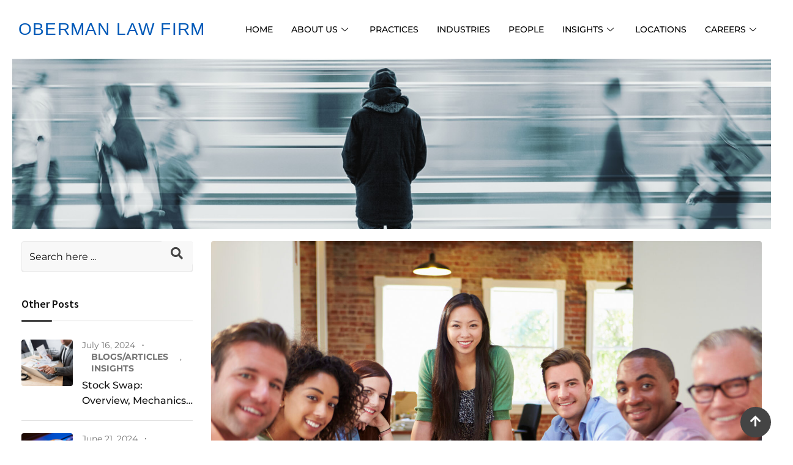

--- FILE ---
content_type: text/html; charset=UTF-8
request_url: https://obermanlaw.com/oberman-law-firm-our-work-transcends/
body_size: 29888
content:
<!DOCTYPE html>
<html lang="en-US">
<head>
	<meta charset="UTF-8" />
	<meta name="viewport" content="width=device-width, initial-scale=1" />
	<link rel="profile" href="http://gmpg.org/xfn/11" />
	<link rel="pingback" href="https://obermanlaw.com/xmlrpc.php" />
	
<!-- Author Meta Tags by Molongui Authorship, visit: https://wordpress.org/plugins/molongui-authorship/ -->
<meta name="author" content="Stuart J. Oberman, Esq.">
<!-- /Molongui Authorship -->

<meta name='robots' content='index, follow, max-image-preview:large, max-snippet:-1, max-video-preview:-1' />

            <script data-no-defer="1" data-ezscrex="false" data-cfasync="false" data-pagespeed-no-defer data-cookieconsent="ignore">
                var ctPublicFunctions = {"_ajax_nonce":"a99df82121","_rest_nonce":"f1223e018e","_ajax_url":"\/wp-admin\/admin-ajax.php","_rest_url":"https:\/\/obermanlaw.com\/wp-json\/","data__cookies_type":"none","data__ajax_type":"rest","data__bot_detector_enabled":"1","data__frontend_data_log_enabled":1,"cookiePrefix":"","wprocket_detected":false,"host_url":"obermanlaw.com","text__ee_click_to_select":"Click to select the whole data","text__ee_original_email":"The complete one is","text__ee_got_it":"Got it","text__ee_blocked":"Blocked","text__ee_cannot_connect":"Cannot connect","text__ee_cannot_decode":"Can not decode email. Unknown reason","text__ee_email_decoder":"CleanTalk email decoder","text__ee_wait_for_decoding":"The magic is on the way!","text__ee_decoding_process":"Please wait a few seconds while we decode the contact data."}
            </script>
        
            <script data-no-defer="1" data-ezscrex="false" data-cfasync="false" data-pagespeed-no-defer data-cookieconsent="ignore">
                var ctPublic = {"_ajax_nonce":"a99df82121","settings__forms__check_internal":"0","settings__forms__check_external":"0","settings__forms__force_protection":"0","settings__forms__search_test":"1","settings__data__bot_detector_enabled":"1","settings__sfw__anti_crawler":0,"blog_home":"https:\/\/obermanlaw.com\/","pixel__setting":"3","pixel__enabled":false,"pixel__url":null,"data__email_check_before_post":"1","data__email_check_exist_post":"1","data__cookies_type":"none","data__key_is_ok":true,"data__visible_fields_required":true,"wl_brandname":"Anti-Spam by CleanTalk","wl_brandname_short":"CleanTalk","ct_checkjs_key":1060587862,"emailEncoderPassKey":"8ac5c57fb280132d75cf6d8a3ca3b3d8","bot_detector_forms_excluded":"W10=","advancedCacheExists":false,"varnishCacheExists":false,"wc_ajax_add_to_cart":true}
            </script>
        <noscript><style>#preloader{display:none;}</style></noscript>
	<!-- This site is optimized with the Yoast SEO plugin v25.5 - https://yoast.com/wordpress/plugins/seo/ -->
	<title>Oberman Law Firm | Our Work Transcends &#8211; Oberman Law Firm</title>
	<meta name="description" content="Learn more about Oberman Law Firm | Our Work Transcends from the lawyers at Oberman Law Firm." />
	<link rel="canonical" href="https://obermanlaw.com/oberman-law-firm-our-work-transcends/" />
	<meta property="og:locale" content="en_US" />
	<meta property="og:type" content="article" />
	<meta property="og:title" content="Oberman Law Firm | Our Work Transcends &#8211; Oberman Law Firm" />
	<meta property="og:description" content="Learn more about Oberman Law Firm | Our Work Transcends from the lawyers at Oberman Law Firm." />
	<meta property="og:url" content="https://obermanlaw.com/oberman-law-firm-our-work-transcends/" />
	<meta property="og:site_name" content="Oberman Law Firm" />
	<meta property="article:publisher" content="https://www.facebook.com/obermanlaw?fref=ts" />
	<meta property="article:published_time" content="2023-10-19T14:00:33+00:00" />
	<meta property="og:image" content="https://obermanlaw.com/wp-content/uploads/2023/10/Depositphotos_102793554_L-1024x682.jpg" />
	<meta property="og:image:width" content="1024" />
	<meta property="og:image:height" content="682" />
	<meta property="og:image:type" content="image/jpeg" />
	<meta name="author" content="Stuart J. Oberman, Esq." />
	<meta name="twitter:card" content="summary_large_image" />
	<meta name="twitter:creator" content="@obermanlaw" />
	<meta name="twitter:site" content="@obermanlaw" />
	<meta name="twitter:label1" content="Written by" />
	<meta name="twitter:data1" content="Stuart J. Oberman, Esq." />
	<meta name="twitter:label2" content="Est. reading time" />
	<meta name="twitter:data2" content="2 minutes" />
	<script type="application/ld+json" class="yoast-schema-graph">{"@context":"https://schema.org","@graph":[{"@type":"Article","@id":"https://obermanlaw.com/oberman-law-firm-our-work-transcends/#article","isPartOf":{"@id":"https://obermanlaw.com/oberman-law-firm-our-work-transcends/"},"author":{"name":"Stuart J. Oberman, Esq.","@id":"https://obermanlaw.com/#/schema/person/6ece0711a3e94cd1069c9b9766074393"},"headline":"Oberman Law Firm | Our Work Transcends","datePublished":"2023-10-19T14:00:33+00:00","mainEntityOfPage":{"@id":"https://obermanlaw.com/oberman-law-firm-our-work-transcends/"},"wordCount":265,"publisher":{"@id":"https://obermanlaw.com/#organization"},"image":{"@id":"https://obermanlaw.com/oberman-law-firm-our-work-transcends/#primaryimage"},"thumbnailUrl":"https://obermanlaw.com/wp-content/uploads/2023/10/Depositphotos_102793554_L.jpg","articleSection":["Insights","News"],"inLanguage":"en-US"},{"@type":"WebPage","@id":"https://obermanlaw.com/oberman-law-firm-our-work-transcends/","url":"https://obermanlaw.com/oberman-law-firm-our-work-transcends/","name":"Oberman Law Firm | Our Work Transcends &#8211; Oberman Law Firm","isPartOf":{"@id":"https://obermanlaw.com/#website"},"primaryImageOfPage":{"@id":"https://obermanlaw.com/oberman-law-firm-our-work-transcends/#primaryimage"},"image":{"@id":"https://obermanlaw.com/oberman-law-firm-our-work-transcends/#primaryimage"},"thumbnailUrl":"https://obermanlaw.com/wp-content/uploads/2023/10/Depositphotos_102793554_L.jpg","datePublished":"2023-10-19T14:00:33+00:00","description":"Learn more about Oberman Law Firm | Our Work Transcends from the lawyers at Oberman Law Firm.","breadcrumb":{"@id":"https://obermanlaw.com/oberman-law-firm-our-work-transcends/#breadcrumb"},"inLanguage":"en-US","potentialAction":[{"@type":"ReadAction","target":["https://obermanlaw.com/oberman-law-firm-our-work-transcends/"]}]},{"@type":"ImageObject","inLanguage":"en-US","@id":"https://obermanlaw.com/oberman-law-firm-our-work-transcends/#primaryimage","url":"https://obermanlaw.com/wp-content/uploads/2023/10/Depositphotos_102793554_L.jpg","contentUrl":"https://obermanlaw.com/wp-content/uploads/2023/10/Depositphotos_102793554_L.jpg","width":2000,"height":1333,"caption":"Portrait Of Female Boss With Team In Meeting"},{"@type":"BreadcrumbList","@id":"https://obermanlaw.com/oberman-law-firm-our-work-transcends/#breadcrumb","itemListElement":[{"@type":"ListItem","position":1,"name":"Home","item":"https://obermanlaw.com/"},{"@type":"ListItem","position":2,"name":"Oberman Law Firm | Our Work Transcends"}]},{"@type":"WebSite","@id":"https://obermanlaw.com/#website","url":"https://obermanlaw.com/","name":"Oberman Law Firm","description":"Cumming GA Corporate Attorneys - Cumming GA Corporate Law","publisher":{"@id":"https://obermanlaw.com/#organization"},"alternateName":"Oberman Law Firm","potentialAction":[{"@type":"SearchAction","target":{"@type":"EntryPoint","urlTemplate":"https://obermanlaw.com/?s={search_term_string}"},"query-input":{"@type":"PropertyValueSpecification","valueRequired":true,"valueName":"search_term_string"}}],"inLanguage":"en-US"},{"@type":"Organization","@id":"https://obermanlaw.com/#organization","name":"Oberman Law","alternateName":"Cumming GA Corporate Attorneys | Cumming GA Corporate Law","url":"https://obermanlaw.com/","logo":{"@type":"ImageObject","inLanguage":"en-US","@id":"https://obermanlaw.com/#/schema/logo/image/","url":"https://obermanlaw.com/wp-content/uploads/2022/03/new-blue-logo.fw_.png","contentUrl":"https://obermanlaw.com/wp-content/uploads/2022/03/new-blue-logo.fw_.png","width":1398,"height":520,"caption":"Oberman Law"},"image":{"@id":"https://obermanlaw.com/#/schema/logo/image/"},"sameAs":["https://www.facebook.com/obermanlaw?fref=ts","https://x.com/obermanlaw","https://www.linkedin.com/company/oberman-law-firm/"]},{"@type":"Person","@id":"https://obermanlaw.com/#/schema/person/6ece0711a3e94cd1069c9b9766074393","name":"Stuart J. Oberman, Esq.","image":{"@type":"ImageObject","inLanguage":"en-US","@id":"https://obermanlaw.com/#/schema/person/image/","url":"https://obermanlaw.com/wp-content/uploads/2023/10/stuart-black-and-white.jpg","contentUrl":"https://obermanlaw.com/wp-content/uploads/2023/10/stuart-black-and-white.jpg","caption":"Stuart J. Oberman, Esq."},"sameAs":["/people/stuart-j-oberman/"],"url":"#molongui-disabled-link"}]}</script>
	<!-- / Yoast SEO plugin. -->


<link rel='dns-prefetch' href='//moderate.cleantalk.org' />
<link rel='dns-prefetch' href='//platform.linkedin.com' />
<link rel='dns-prefetch' href='//fonts.googleapis.com' />
<link rel='preconnect' href='https://fonts.gstatic.com' crossorigin />
<link rel="alternate" type="application/rss+xml" title="Oberman Law Firm &raquo; Feed" href="https://obermanlaw.com/feed/" />
<link rel="alternate" type="application/rss+xml" title="Oberman Law Firm &raquo; Comments Feed" href="https://obermanlaw.com/comments/feed/" />
<link rel="alternate" type="text/calendar" title="Oberman Law Firm &raquo; iCal Feed" href="https://obermanlaw.com/events/?ical=1" />
<style id='wp-img-auto-sizes-contain-inline-css' type='text/css'>
img:is([sizes=auto i],[sizes^="auto," i]){contain-intrinsic-size:3000px 1500px}
/*# sourceURL=wp-img-auto-sizes-contain-inline-css */
</style>
<link rel='stylesheet' id='genesis-blocks-style-css-css' href='https://obermanlaw.com/wp-content/plugins/genesis-blocks/dist/style-blocks.build.css?ver=1752182097' type='text/css' media='all' />
<link rel='stylesheet' id='hfe-widgets-style-css' href='https://obermanlaw.com/wp-content/plugins/header-footer-elementor/inc/widgets-css/frontend.css?ver=2.4.6' type='text/css' media='all' />
<style id='wp-emoji-styles-inline-css' type='text/css'>

	img.wp-smiley, img.emoji {
		display: inline !important;
		border: none !important;
		box-shadow: none !important;
		height: 1em !important;
		width: 1em !important;
		margin: 0 0.07em !important;
		vertical-align: -0.1em !important;
		background: none !important;
		padding: 0 !important;
	}
/*# sourceURL=wp-emoji-styles-inline-css */
</style>
<link rel='stylesheet' id='wp-block-library-css' href='https://obermanlaw.com/wp-includes/css/dist/block-library/style.min.css?ver=6.9' type='text/css' media='all' />
<style id='global-styles-inline-css' type='text/css'>
:root{--wp--preset--aspect-ratio--square: 1;--wp--preset--aspect-ratio--4-3: 4/3;--wp--preset--aspect-ratio--3-4: 3/4;--wp--preset--aspect-ratio--3-2: 3/2;--wp--preset--aspect-ratio--2-3: 2/3;--wp--preset--aspect-ratio--16-9: 16/9;--wp--preset--aspect-ratio--9-16: 9/16;--wp--preset--color--black: #000000;--wp--preset--color--cyan-bluish-gray: #abb8c3;--wp--preset--color--white: #ffffff;--wp--preset--color--pale-pink: #f78da7;--wp--preset--color--vivid-red: #cf2e2e;--wp--preset--color--luminous-vivid-orange: #ff6900;--wp--preset--color--luminous-vivid-amber: #fcb900;--wp--preset--color--light-green-cyan: #7bdcb5;--wp--preset--color--vivid-green-cyan: #00d084;--wp--preset--color--pale-cyan-blue: #8ed1fc;--wp--preset--color--vivid-cyan-blue: #0693e3;--wp--preset--color--vivid-purple: #9b51e0;--wp--preset--color--strong-magenta: #a156b4;--wp--preset--color--light-grayish-magenta: #d0a5db;--wp--preset--color--very-light-gray: #eee;--wp--preset--color--very-dark-gray: #444;--wp--preset--gradient--vivid-cyan-blue-to-vivid-purple: linear-gradient(135deg,rgb(6,147,227) 0%,rgb(155,81,224) 100%);--wp--preset--gradient--light-green-cyan-to-vivid-green-cyan: linear-gradient(135deg,rgb(122,220,180) 0%,rgb(0,208,130) 100%);--wp--preset--gradient--luminous-vivid-amber-to-luminous-vivid-orange: linear-gradient(135deg,rgb(252,185,0) 0%,rgb(255,105,0) 100%);--wp--preset--gradient--luminous-vivid-orange-to-vivid-red: linear-gradient(135deg,rgb(255,105,0) 0%,rgb(207,46,46) 100%);--wp--preset--gradient--very-light-gray-to-cyan-bluish-gray: linear-gradient(135deg,rgb(238,238,238) 0%,rgb(169,184,195) 100%);--wp--preset--gradient--cool-to-warm-spectrum: linear-gradient(135deg,rgb(74,234,220) 0%,rgb(151,120,209) 20%,rgb(207,42,186) 40%,rgb(238,44,130) 60%,rgb(251,105,98) 80%,rgb(254,248,76) 100%);--wp--preset--gradient--blush-light-purple: linear-gradient(135deg,rgb(255,206,236) 0%,rgb(152,150,240) 100%);--wp--preset--gradient--blush-bordeaux: linear-gradient(135deg,rgb(254,205,165) 0%,rgb(254,45,45) 50%,rgb(107,0,62) 100%);--wp--preset--gradient--luminous-dusk: linear-gradient(135deg,rgb(255,203,112) 0%,rgb(199,81,192) 50%,rgb(65,88,208) 100%);--wp--preset--gradient--pale-ocean: linear-gradient(135deg,rgb(255,245,203) 0%,rgb(182,227,212) 50%,rgb(51,167,181) 100%);--wp--preset--gradient--electric-grass: linear-gradient(135deg,rgb(202,248,128) 0%,rgb(113,206,126) 100%);--wp--preset--gradient--midnight: linear-gradient(135deg,rgb(2,3,129) 0%,rgb(40,116,252) 100%);--wp--preset--font-size--small: 12px;--wp--preset--font-size--medium: 20px;--wp--preset--font-size--large: 36px;--wp--preset--font-size--x-large: 42px;--wp--preset--font-size--normal: 16px;--wp--preset--font-size--huge: 50px;--wp--preset--spacing--20: 0.44rem;--wp--preset--spacing--30: 0.67rem;--wp--preset--spacing--40: 1rem;--wp--preset--spacing--50: 1.5rem;--wp--preset--spacing--60: 2.25rem;--wp--preset--spacing--70: 3.38rem;--wp--preset--spacing--80: 5.06rem;--wp--preset--shadow--natural: 6px 6px 9px rgba(0, 0, 0, 0.2);--wp--preset--shadow--deep: 12px 12px 50px rgba(0, 0, 0, 0.4);--wp--preset--shadow--sharp: 6px 6px 0px rgba(0, 0, 0, 0.2);--wp--preset--shadow--outlined: 6px 6px 0px -3px rgb(255, 255, 255), 6px 6px rgb(0, 0, 0);--wp--preset--shadow--crisp: 6px 6px 0px rgb(0, 0, 0);}:where(.is-layout-flex){gap: 0.5em;}:where(.is-layout-grid){gap: 0.5em;}body .is-layout-flex{display: flex;}.is-layout-flex{flex-wrap: wrap;align-items: center;}.is-layout-flex > :is(*, div){margin: 0;}body .is-layout-grid{display: grid;}.is-layout-grid > :is(*, div){margin: 0;}:where(.wp-block-columns.is-layout-flex){gap: 2em;}:where(.wp-block-columns.is-layout-grid){gap: 2em;}:where(.wp-block-post-template.is-layout-flex){gap: 1.25em;}:where(.wp-block-post-template.is-layout-grid){gap: 1.25em;}.has-black-color{color: var(--wp--preset--color--black) !important;}.has-cyan-bluish-gray-color{color: var(--wp--preset--color--cyan-bluish-gray) !important;}.has-white-color{color: var(--wp--preset--color--white) !important;}.has-pale-pink-color{color: var(--wp--preset--color--pale-pink) !important;}.has-vivid-red-color{color: var(--wp--preset--color--vivid-red) !important;}.has-luminous-vivid-orange-color{color: var(--wp--preset--color--luminous-vivid-orange) !important;}.has-luminous-vivid-amber-color{color: var(--wp--preset--color--luminous-vivid-amber) !important;}.has-light-green-cyan-color{color: var(--wp--preset--color--light-green-cyan) !important;}.has-vivid-green-cyan-color{color: var(--wp--preset--color--vivid-green-cyan) !important;}.has-pale-cyan-blue-color{color: var(--wp--preset--color--pale-cyan-blue) !important;}.has-vivid-cyan-blue-color{color: var(--wp--preset--color--vivid-cyan-blue) !important;}.has-vivid-purple-color{color: var(--wp--preset--color--vivid-purple) !important;}.has-black-background-color{background-color: var(--wp--preset--color--black) !important;}.has-cyan-bluish-gray-background-color{background-color: var(--wp--preset--color--cyan-bluish-gray) !important;}.has-white-background-color{background-color: var(--wp--preset--color--white) !important;}.has-pale-pink-background-color{background-color: var(--wp--preset--color--pale-pink) !important;}.has-vivid-red-background-color{background-color: var(--wp--preset--color--vivid-red) !important;}.has-luminous-vivid-orange-background-color{background-color: var(--wp--preset--color--luminous-vivid-orange) !important;}.has-luminous-vivid-amber-background-color{background-color: var(--wp--preset--color--luminous-vivid-amber) !important;}.has-light-green-cyan-background-color{background-color: var(--wp--preset--color--light-green-cyan) !important;}.has-vivid-green-cyan-background-color{background-color: var(--wp--preset--color--vivid-green-cyan) !important;}.has-pale-cyan-blue-background-color{background-color: var(--wp--preset--color--pale-cyan-blue) !important;}.has-vivid-cyan-blue-background-color{background-color: var(--wp--preset--color--vivid-cyan-blue) !important;}.has-vivid-purple-background-color{background-color: var(--wp--preset--color--vivid-purple) !important;}.has-black-border-color{border-color: var(--wp--preset--color--black) !important;}.has-cyan-bluish-gray-border-color{border-color: var(--wp--preset--color--cyan-bluish-gray) !important;}.has-white-border-color{border-color: var(--wp--preset--color--white) !important;}.has-pale-pink-border-color{border-color: var(--wp--preset--color--pale-pink) !important;}.has-vivid-red-border-color{border-color: var(--wp--preset--color--vivid-red) !important;}.has-luminous-vivid-orange-border-color{border-color: var(--wp--preset--color--luminous-vivid-orange) !important;}.has-luminous-vivid-amber-border-color{border-color: var(--wp--preset--color--luminous-vivid-amber) !important;}.has-light-green-cyan-border-color{border-color: var(--wp--preset--color--light-green-cyan) !important;}.has-vivid-green-cyan-border-color{border-color: var(--wp--preset--color--vivid-green-cyan) !important;}.has-pale-cyan-blue-border-color{border-color: var(--wp--preset--color--pale-cyan-blue) !important;}.has-vivid-cyan-blue-border-color{border-color: var(--wp--preset--color--vivid-cyan-blue) !important;}.has-vivid-purple-border-color{border-color: var(--wp--preset--color--vivid-purple) !important;}.has-vivid-cyan-blue-to-vivid-purple-gradient-background{background: var(--wp--preset--gradient--vivid-cyan-blue-to-vivid-purple) !important;}.has-light-green-cyan-to-vivid-green-cyan-gradient-background{background: var(--wp--preset--gradient--light-green-cyan-to-vivid-green-cyan) !important;}.has-luminous-vivid-amber-to-luminous-vivid-orange-gradient-background{background: var(--wp--preset--gradient--luminous-vivid-amber-to-luminous-vivid-orange) !important;}.has-luminous-vivid-orange-to-vivid-red-gradient-background{background: var(--wp--preset--gradient--luminous-vivid-orange-to-vivid-red) !important;}.has-very-light-gray-to-cyan-bluish-gray-gradient-background{background: var(--wp--preset--gradient--very-light-gray-to-cyan-bluish-gray) !important;}.has-cool-to-warm-spectrum-gradient-background{background: var(--wp--preset--gradient--cool-to-warm-spectrum) !important;}.has-blush-light-purple-gradient-background{background: var(--wp--preset--gradient--blush-light-purple) !important;}.has-blush-bordeaux-gradient-background{background: var(--wp--preset--gradient--blush-bordeaux) !important;}.has-luminous-dusk-gradient-background{background: var(--wp--preset--gradient--luminous-dusk) !important;}.has-pale-ocean-gradient-background{background: var(--wp--preset--gradient--pale-ocean) !important;}.has-electric-grass-gradient-background{background: var(--wp--preset--gradient--electric-grass) !important;}.has-midnight-gradient-background{background: var(--wp--preset--gradient--midnight) !important;}.has-small-font-size{font-size: var(--wp--preset--font-size--small) !important;}.has-medium-font-size{font-size: var(--wp--preset--font-size--medium) !important;}.has-large-font-size{font-size: var(--wp--preset--font-size--large) !important;}.has-x-large-font-size{font-size: var(--wp--preset--font-size--x-large) !important;}
/*# sourceURL=global-styles-inline-css */
</style>

<style id='classic-theme-styles-inline-css' type='text/css'>
/*! This file is auto-generated */
.wp-block-button__link{color:#fff;background-color:#32373c;border-radius:9999px;box-shadow:none;text-decoration:none;padding:calc(.667em + 2px) calc(1.333em + 2px);font-size:1.125em}.wp-block-file__button{background:#32373c;color:#fff;text-decoration:none}
/*# sourceURL=/wp-includes/css/classic-themes.min.css */
</style>
<link rel='stylesheet' id='ccchildpagescss-css' href='https://obermanlaw.com/wp-content/plugins/cc-child-pages/includes/css/styles.css?ver=1.43' type='text/css' media='all' />
<link rel='stylesheet' id='ccchildpagesskincss-css' href='https://obermanlaw.com/wp-content/plugins/cc-child-pages/includes/css/skins.css?ver=1.43' type='text/css' media='all' />
<link rel='stylesheet' id='cleantalk-public-css-css' href='https://obermanlaw.com/wp-content/plugins/cleantalk-spam-protect/css/cleantalk-public.min.css?ver=6.60_1753201815' type='text/css' media='all' />
<link rel='stylesheet' id='cleantalk-email-decoder-css-css' href='https://obermanlaw.com/wp-content/plugins/cleantalk-spam-protect/css/cleantalk-email-decoder.min.css?ver=6.60_1753201815' type='text/css' media='all' />
<link rel='stylesheet' id='embedpress-style-css' href='https://obermanlaw.com/wp-content/plugins/embedpress/assets/css/embedpress.css?ver=4.2.9' type='text/css' media='all' />
<link rel='stylesheet' id='page-list-style-css' href='https://obermanlaw.com/wp-content/plugins/page-list/css/page-list.css?ver=5.7' type='text/css' media='all' />
<link rel='stylesheet' id='swpm.common-css' href='https://obermanlaw.com/wp-content/plugins/simple-membership/css/swpm.common.css?ver=4.6.5' type='text/css' media='all' />
<link rel='stylesheet' id='tribe-events-v2-single-skeleton-css' href='https://obermanlaw.com/wp-content/plugins/the-events-calendar/build/css/tribe-events-single-skeleton.css?ver=6.14.2' type='text/css' media='all' />
<link rel='stylesheet' id='tribe-events-v2-single-skeleton-full-css' href='https://obermanlaw.com/wp-content/plugins/the-events-calendar/build/css/tribe-events-single-full.css?ver=6.14.2' type='text/css' media='all' />
<link rel='stylesheet' id='tec-events-elementor-widgets-base-styles-css' href='https://obermanlaw.com/wp-content/plugins/the-events-calendar/build/css/integrations/plugins/elementor/widgets/widget-base.css?ver=6.14.2' type='text/css' media='all' />
<link rel='stylesheet' id='hfe-style-css' href='https://obermanlaw.com/wp-content/plugins/header-footer-elementor/assets/css/header-footer-elementor.css?ver=2.4.6' type='text/css' media='all' />
<link rel='stylesheet' id='elementor-icons-css' href='https://obermanlaw.com/wp-content/plugins/elementor/assets/lib/eicons/css/elementor-icons.min.css?ver=5.44.0' type='text/css' media='all' />
<link rel='stylesheet' id='elementor-frontend-css' href='https://obermanlaw.com/wp-content/plugins/elementor/assets/css/frontend.min.css?ver=3.32.3' type='text/css' media='all' />
<link rel='stylesheet' id='elementor-post-148-css' href='https://obermanlaw.com/wp-content/uploads/elementor/css/post-148.css?ver=1769161775' type='text/css' media='all' />
<link rel='stylesheet' id='elementor-post-468-css' href='https://obermanlaw.com/wp-content/uploads/elementor/css/post-468.css?ver=1769161775' type='text/css' media='all' />
<link rel='stylesheet' id='elementor-post-130-css' href='https://obermanlaw.com/wp-content/uploads/elementor/css/post-130.css?ver=1769161775' type='text/css' media='all' />
<link rel='stylesheet' id='htbbootstrap-css' href='https://obermanlaw.com/wp-content/plugins/ht-mega-for-elementor/assets/css/htbbootstrap.css?ver=2.9.1' type='text/css' media='all' />
<link rel='stylesheet' id='font-awesome-css' href='https://obermanlaw.com/wp-content/plugins/elementor/assets/lib/font-awesome/css/font-awesome.min.css?ver=4.7.0' type='text/css' media='all' />
<link rel='stylesheet' id='htmega-animation-css' href='https://obermanlaw.com/wp-content/plugins/ht-mega-for-elementor/assets/css/animation.css?ver=2.9.1' type='text/css' media='all' />
<link rel='stylesheet' id='htmega-keyframes-css' href='https://obermanlaw.com/wp-content/plugins/ht-mega-for-elementor/assets/css/htmega-keyframes.css?ver=2.9.1' type='text/css' media='all' />
<link rel='stylesheet' id='htmega-global-style-css' href='https://obermanlaw.com/wp-content/plugins/ht-mega-for-elementor/assets/css/htmega-global-style.css?ver=2.9.1' type='text/css' media='all' />
<link rel='stylesheet' id='cute-alert-css' href='https://obermanlaw.com/wp-content/plugins/metform/public/assets/lib/cute-alert/style.css?ver=4.0.2' type='text/css' media='all' />
<link rel='stylesheet' id='text-editor-style-css' href='https://obermanlaw.com/wp-content/plugins/metform/public/assets/css/text-editor.css?ver=4.0.2' type='text/css' media='all' />
<link rel='stylesheet' id='dashicons-css' href='https://obermanlaw.com/wp-includes/css/dashicons.min.css?ver=6.9' type='text/css' media='all' />
<link rel='stylesheet' id='blogxer-gfonts-css' href='//fonts.googleapis.com/css?family=Source+Sans+Pro%3A+300%2C400%2C600%2C700%7CPlayfair+Display%3A+400%2C700%2C900&#038;ver=1769257204' type='text/css' media='all' />
<link rel='stylesheet' id='bootstrap-css' href='https://obermanlaw.com/wp-content/themes/blogxer/assets/css/bootstrap.min.css?ver=1769257204' type='text/css' media='all' />
<link rel='stylesheet' id='flaticon-blogxer-css' href='https://obermanlaw.com/wp-content/themes/blogxer/assets/fonts/flaticon-blogxer/flaticon.css?ver=1769257204' type='text/css' media='all' />
<link rel='stylesheet' id='nivo-slider-css' href='https://obermanlaw.com/wp-content/themes/blogxer/assets/css/nivo-slider.min.css?ver=1769257204' type='text/css' media='all' />
<link rel='stylesheet' id='magnific-popup-css' href='https://obermanlaw.com/wp-content/plugins/ht-mega-for-elementor/assets/css/magnific-popup.css?ver=2.9.1' type='text/css' media='all' />
<link rel='stylesheet' id='animate-css' href='https://obermanlaw.com/wp-content/themes/blogxer/assets/css/animate.min.css?ver=1769257204' type='text/css' media='all' />
<link rel='stylesheet' id='select2-css' href='https://obermanlaw.com/wp-content/themes/blogxer/assets/css/select2.min.css?ver=1769257204' type='text/css' media='all' />
<link rel='stylesheet' id='meanmenu-css' href='https://obermanlaw.com/wp-content/themes/blogxer/assets/css/meanmenu.css?ver=1769257204' type='text/css' media='all' />
<link rel='stylesheet' id='blogxer-default-css' href='https://obermanlaw.com/wp-content/themes/blogxer/assets/css/default.css?ver=1769257204' type='text/css' media='all' />
<link rel='stylesheet' id='blogxer-elementor-css' href='https://obermanlaw.com/wp-content/themes/blogxer/assets/css/elementor.css?ver=1769257204' type='text/css' media='all' />
<link rel='stylesheet' id='blogxer-style-css' href='https://obermanlaw.com/wp-content/themes/blogxer/assets/css/style.css?ver=1769257204' type='text/css' media='all' />
<style id='blogxer-style-inline-css' type='text/css'>
	.entry-banner {
					background-color: transparent;
			}
	.content-area {
		padding-top: 100px; 
		padding-bottom: 100px;
	}
	#page {
		background-image: url(  );
		<!-- background-color: ; -->
	}
	.single-blogxer_team #page {
		background-image: none;
		background-color: transparent;
	}
	.single-blogxer_team .site-main {
		background-image: url(  );
		background-color: transparent;
	}
	
/*# sourceURL=blogxer-style-inline-css */
</style>
<link rel='stylesheet' id='rt-canvas-menu-css' href='https://obermanlaw.com/wp-content/themes/blogxer/assets/css/rt-canvas-menu.css?ver=1769257204' type='text/css' media='all' />
<link rel='stylesheet' id='swiper-slider-css' href='https://obermanlaw.com/wp-content/themes/blogxer/assets/css/swiper.min.css?ver=1769257204' type='text/css' media='all' />
<link rel='stylesheet' id='hfe-elementor-icons-css' href='https://obermanlaw.com/wp-content/plugins/elementor/assets/lib/eicons/css/elementor-icons.min.css?ver=5.34.0' type='text/css' media='all' />
<link rel='stylesheet' id='hfe-icons-list-css' href='https://obermanlaw.com/wp-content/plugins/elementor/assets/css/widget-icon-list.min.css?ver=3.24.3' type='text/css' media='all' />
<link rel='stylesheet' id='hfe-social-icons-css' href='https://obermanlaw.com/wp-content/plugins/elementor/assets/css/widget-social-icons.min.css?ver=3.24.0' type='text/css' media='all' />
<link rel='stylesheet' id='hfe-social-share-icons-brands-css' href='https://obermanlaw.com/wp-content/plugins/elementor/assets/lib/font-awesome/css/brands.css?ver=5.15.3' type='text/css' media='all' />
<link rel='stylesheet' id='hfe-social-share-icons-fontawesome-css' href='https://obermanlaw.com/wp-content/plugins/elementor/assets/lib/font-awesome/css/fontawesome.css?ver=5.15.3' type='text/css' media='all' />
<link rel='stylesheet' id='hfe-nav-menu-icons-css' href='https://obermanlaw.com/wp-content/plugins/elementor/assets/lib/font-awesome/css/solid.css?ver=5.15.3' type='text/css' media='all' />
<link rel='stylesheet' id='hfe-widget-blockquote-css' href='https://obermanlaw.com/wp-content/plugins/elementor-pro/assets/css/widget-blockquote.min.css?ver=3.25.0' type='text/css' media='all' />
<link rel='stylesheet' id='hfe-mega-menu-css' href='https://obermanlaw.com/wp-content/plugins/elementor-pro/assets/css/widget-mega-menu.min.css?ver=3.26.2' type='text/css' media='all' />
<link rel='stylesheet' id='hfe-nav-menu-widget-css' href='https://obermanlaw.com/wp-content/plugins/elementor-pro/assets/css/widget-nav-menu.min.css?ver=3.26.0' type='text/css' media='all' />
<link rel='stylesheet' id='ekit-widget-styles-css' href='https://obermanlaw.com/wp-content/plugins/elementskit-lite/widgets/init/assets/css/widget-styles.css?ver=3.5.6' type='text/css' media='all' />
<link rel='stylesheet' id='ekit-responsive-css' href='https://obermanlaw.com/wp-content/plugins/elementskit-lite/widgets/init/assets/css/responsive.css?ver=3.5.6' type='text/css' media='all' />
<link rel='stylesheet' id='eael-general-css' href='https://obermanlaw.com/wp-content/plugins/essential-addons-for-elementor-lite/assets/front-end/css/view/general.min.css?ver=6.2.1' type='text/css' media='all' />
<link rel="preload" as="style" href="https://fonts.googleapis.com/css?family=Source%20Sans%20Pro:400%7CPlayfair%20Display:700&#038;display=swap&#038;ver=1759789612" /><link rel="stylesheet" href="https://fonts.googleapis.com/css?family=Source%20Sans%20Pro:400%7CPlayfair%20Display:700&#038;display=swap&#038;ver=1759789612" media="print" onload="this.media='all'"><noscript><link rel="stylesheet" href="https://fonts.googleapis.com/css?family=Source%20Sans%20Pro:400%7CPlayfair%20Display:700&#038;display=swap&#038;ver=1759789612" /></noscript><link rel='stylesheet' id='otw_components_0_css-css' href='https://obermanlaw.com/wp-content/uploads/otwcache/otw_components_css_0_d4906634a258541762f6e2862dfd8e6b.css?ver=1.8' type='text/css' media='all' />
<style id='blogxer-dynamic-inline-css' type='text/css'>
@media ( min-width:1200px ) { .container {  max-width: 1240px; } } .primary-color { color: #444444; } .secondary-color { color: #646464; } #tophead .tophead-contact .fa, #tophead .tophead-address .fa { color: #444444; } .header-top-bar .fa { color: #444444; } .trheader #tophead .tophead-contact .fa, .trheader #tophead .tophead-address .fa {  color: #efefef; } #tophead {   background-color: #f8f8f8; } #tophead, #tophead a {   color: #444444; } .topbar-style-5 #tophead .tophead-social li a { color: #444444; } .trheader #tophead, .trheader #tophead a { color: #efefef; } .blogxer-primary-color{ color:#444444; } .blogxer-primary-bgcolor, .topbar-style-3 #tophead .tophead-social li a:hover { background-color: #444444; } .topbar-style-4 #tophead .tophead-contact .fa, .topbar-style-4 #tophead .tophead-address .fa {   color: #444444; } .topbar-style-4 #tophead .tophead-contact a:hover, .topbar-style-4 #tophead .tophead-right ul li a:hover { color: #444444; } .site-header .main-navigation nav ul li a { font-family: , sans-serif; font-size : 15px; font-weight : ; line-height : 22px; color: #111111; text-transform : uppercase; font-style: normal; } .non-stickh .site-header .rt-sticky-menu .main-navigation nav > ul > li > a:hover, .site-header .main-navigation ul.menu > li > a:hover, .site-header .main-navigation ul.menu > li.current-menu-item > a, .site-header .main-navigation ul.menu > li.current > a { color: #929292; } .site-header .main-navigation nav ul li a.active { color: #929292; } .trheader .site-header .main-navigation nav > ul > li > a, .trheader .site-header .main-navigation .menu > li > a { color: #ffffff; } .header-style-5.trheader .site-header .main-navigation nav > ul > li > a:hover, .header-style-5.trheader .site-header .main-navigation nav > ul > li.current-menu-item > a:hover, .header-style-5.trheader .site-header .main-navigation nav > ul > li a.active, .header-style-5.trheader .site-header .main-navigation nav > ul > li.current > a, .header-style-1 .site-header .main-navigation ul.menu > li.current > a:hover, .header-style-1 .site-header .main-navigation ul.menu > li.current-menu-item > a:hover, .header-style-1 .site-header .main-navigation ul li a.active, .header-style-1 .site-header .main-navigation ul.menu > li.current-menu-item > a, .header-style-1 .site-header .main-navigation ul.menu > li.current > a { color: #929292; } .trheader.non-stick .site-header .main-navigation ul.menu > li > a, .trheader.non-stick .site-header .search-box .search-button i, .trheader.non-stick .header-icon-seperator, .trheader.non-stick .header-icon-area .cart-icon-area > a, .trheader.non-stick .additional-menu-area a.side-menu-trigger { color: #ffffff; } .site-header .main-navigation nav > ul > li > a:after { background-color: #444444; } .header-button .ghost-btn { background-color: #646464; } .site-header .main-navigation ul li ul li { background-color: #ffffff; } .site-header .main-navigation ul li ul li:hover { background-color: #111111; } .site-header .main-navigation ul li ul li a { font-family: , sans-serif; font-size : 15px; font-weight : ; line-height : 22px; color: #111111; text-transform : inherit; font-style: normal; } .site-header .main-navigation ul li ul li:hover > a { color: #ffffff; } .stick .site-header { border-color: #444444} .site-header .main-navigation ul li.mega-menu > ul.sub-menu { background-color: #ffffff} .site-header .main-navigation ul li.mega-menu ul.sub-menu li a, .site-header .main-navigation ul li.mega-menu > ul.sub-menu li:before { color: #111111} .mean-container a.meanmenu-reveal, .mean-container .mean-nav ul li a.mean-expand { color: #444444; } .header-style-3 .header-bottom .main-navigation, .mean-container a.meanmenu-reveal span { background-color: #444444; } .mean-container .mean-bar {  border-color: #444444; } .site-header .main-navigation ul li.mega-menu ul.sub-menu li a:hover { color: #444444; } .mean-container .mean-nav ul li a { font-family: , sans-serif; font-size : 15px; font-weight : ; line-height : 22px; color: #111111; text-transform : uppercase; font-style: normal; } .mean-container .mean-nav ul li a:hover, .mean-container .mean-nav > ul > li.current-menu-item > a { color: #929292; } .additional-menu-area a.side-menu-trigger:hover, .trheader.non-stick .additional-menu-area a.side-menu-trigger:hover { color: #929292; } .site-header .search-box .search-text { border-color: #444444; } .header-style-2.trheader .site-header .header-social li a:hover { color: #444444; } .header-style-3 .header-contact .fa, .header-style-3.trheader .header-social li a:hover { color: #929292; } .header-style-3.trheader .header-contact li a, .header-style-3.trheader .header-social li a { color: #ffffff; } .site-header .header-social li a:hover { color: #444444; } .header-style-4 .header-contact .fa, .header-style-4 .header-social li a:hover, .header-style-4.trheader .header-social li a:hover { color: #929292; } .header-style-4.trheader .header-contact li a, .header-style-4.trheader .header-social li a { color: #ffffff; } .header-style-5 .header-menu-btn { background-color: #444444; } .trheader.non-stick.header-style-5 .header-menu-btn { color: #ffffff; } .header-style-6.trheader .site-header .header-social li a:hover { color: #444444; } .header-style-8.trheader .header-contact li a, .header-style-8.trheader .header-social li a { color: #ffffff; } .header-style-8.trheader .header-contact li a:hover, .header-style-8.trheader .header-social li a:hover { color: #444444; } .additional-menu-area .sidenav ul li a:hover { color: #444444; } .additional-menu-area .sidenav-address span a:hover { color: #646464; } .additional-menu-area .sidenav-address span a i { color: #444444; } .additional-menu-area .sidenav .closebtn { color: #444444; border-color: #444444; } body { font-family: Source Sans Pro, sans-serif; font-size: 16px; line-height: 26px; font-weight: 400; } h1 { font-family: Playfair Display, sans-serif; font-size: 36px; line-height: 42px; font-weight: 700; } h2 { font-family: Playfair Display, sans-serif; font-size: 28px; line-height: 36px; font-weight: 700; } h3 { font-family: Playfair Display, sans-serif; font-size: 22px; line-height: 30px; font-weight: 700; } h4 { font-family: Playfair Display, sans-serif; font-size: 20px; line-height: 28px; font-weight: 700; } h5 { font-family: Playfair Display, sans-serif; font-size: 18px; line-height: 26px; font-weight: 700; } h6 { font-family: Playfair Display, sans-serif; font-size: 16px; line-height: 24px; font-weight: 700; } .entry-banner .entry-banner-content h1 { color: #111111; } .breadcrumb-area .entry-breadcrumb span a, .breadcrumb-trail ul.trail-items li a { color: #111111; } .breadcrumb-area .entry-breadcrumb span a:hover, .breadcrumb-trail ul.trail-items li a:hover { color: #646464; } .breadcrumb-trail ul.trail-items li, .breadcrumb-area .entry-breadcrumb .breadcrumb-seperator { color: #111111; } .breadcrumb-area .entry-breadcrumb > span:last-child, .breadcrumb-trail ul.trail-items li > span { color: #646464; } .entry-banner:after {   background: rgba(0, 0, 0 , 0); } .scrollToTop { background-color: #444444; border-color: #444444; } .footer-top-area { background-color: #1b1d1f; } .footer-top-area .widget h3 { color: #ffffff; } .footer-top-area .widget { color: #b0b0b0; } .footer-bottom-area a:link, .footer-bottom-area a:visited, .footer-top-area .widget a:link, .footer-top-area .widget a:visited, .footer-top-area .rt_footer_social_widget .footer-social li a i, .footer-style-3 .footer-social ul li a, .footer-style-4 .footer-social ul li a, .footer-style-5 .footer-bottom-social ul li a { color: #b0b0b0; } .footer-top-area .widget a:hover, .footer-top-area .widget a:active, .footer-bottom-area a:hover, .footer-bottom-area .widget ul li a:hover, .footer-style-4 .footer-social ul li a:hover, .footer-style-5 .footer-bottom-social ul li a:hover { color: #ffffff; } .footer-bottom-area { background-color: #111111; color: #b0b0b0; } .footer-top-area, .footer-bottom-area .footer-bottom-left { color: #b0b0b0; } .footer-top-area .widget_archive li { border-bottom: 1px dotted #444444; } .rt-box-title-1 span { border-top-color: #444444; } .footer-top-area .rt_footer_social_widget .footer-social li a:hover i, .footer-style-3 .footer-social ul li a:hover { color: #ffffff; } .footer-area .copyright a:hover { color: #444444; } .footer-area .copyright a { color: #646464; } .footer-top-area .widgettitle:after { background-color: #646464; } .search-form .input.search-submit { background-color: #444444; border-color: #444444; } .search-form .input.search-submit a:hover { color: #444444; } .widget ul li a:hover, .sidebar-widget-area .widget ul li a:hover { color: #444444; } .sidebar-widget-area .widget .rt-slider-sidebar .rt-single-slide .testimo-info .testimo-title h3, .sidebar-widget-area .rt_widget_recent_entries_with_image .media-body .posted-date a, .sidebar-widget-area .widget ul li.active a, .sidebar-widget-area .widget ul li.active a:before, .footer-top-area .search-form input.search-submit, .footer-top-area ul li:before, .footer-top-area ul li a:before { color: #444444; } .footer-top-area .search-form input.search-submit, .footer-top-area ul li a:before, .footer-top-area .stylish-input-group .input-group-addon button i, .footer-top-area .widget_archive li a:before {  color: #444444; } .footer-top-area .stylish-input-group .input-group-addon button:hover { background: #444444; } .rt-box-title-1, .footer-top-area .search-form button { background-color: #444444; } .footer-topbar , .footer-topbar .emergrncy-content-holder{ background: #444444; } .footer-topbar .emergrncy-content-holder:before { border-color: transparent #444444; } .sidebar-widget-area .widget h3.widgettitle:after, .elementor-widget-container h5:after { background-color: #444444; } .rt-news-box .media-body h3 a:hover, .post-tab-layout .entry-title a:hover, .rt-news-box .post-box-date ul li i, .post-tab-layout .post-box-date ul li i, .feature-post-layout .post-box-date ul li i, .post-box-style .post-box-date ul li i {   color: #444444; } .sidebar-widget-area .widget ul li a:before, .sidebar-widget-area .widget_recent_comments ul li.recentcomments > span:before {   color: #646464; } .feature-post-layout .entry-title a:hover, .post-box-style .media-body h3 a:hover, .post-box-style .post-box-date ul li a:hover, .feature-post-layout .post-box-date ul li a:hover {  color: #444444; } a:link, a:visited, .entry-footer .about-author .media-body .author-title, .entry-title h1 a{ color: #444444; } .comments-area .main-comments .replay-area a:hover { background-color: #444444; } .blog-style-2 .readmore-btn:hover { background-color: #444444; color: #ffffff; } .sticky .blog-box, .blog-layout-2.sticky, .blog-layout-3.sticky {  border-color: #444444; } .blog-box .blog-img-holder .entry-content {  background: #444444; } .blog-box .blog-bottom-content-holder ul li i , .blog-box .blog-bottom-content-holder ul li a:hover {  color: #444444; } .blog-box .blog-bottom-content-holder ul li, .blog-box .blog-bottom-content-holder ul li a, .rt-news-box .post-date-dark ul li i {  color: #646464; } .error-page-area {   background-color: #ffffff; } .error-page-area .text-1 {  color: #111111; } .error-page-area .text-2 { color: #444444; } #respond form .btn-send { background-color: #444444; border-color: #444444; } #respond form .btn-send:hover {  background-color: #646464; } .item-comments .item-comments-list ul.comments-list li .comment-reply {  background-color: #444444; } .title-bar35:after { background: #444444; } a.blog-button { color: #444444 !important;  border-color: #444444; } .blogxer-button-2 { background: #444444; border-color: #444444; } .blogxer-button-2:hover { background: #646464; } .entry-content a.grid-fill-btn:hover:after, .entry-content .rt-grid-fill-btn a.grid-fill-btn:hover:after { color: #444444; } .blogxer-button-1:hover { background: #444444; border-color: #444444; } .blogxer-button-1 { border-color: #646464; background: #646464; } .blogxer-primary-color { color: #444444; } .wpcf7-form input[type="submit"] { background: #444444; } .wpcf7-form input[type="submit"]:hover { background: #646464; } .entry-content .item-btn, .rtin-content .item-btn { color: #444444; } .entry-content .item-btn:hover, .rtin-content .item-btn:hover { color: #646464; }  .entry-footer ul.item-tags li a:hover { color: #444444; } .ui-cat-tag span a:hover {   background: #444444; } .post-navigation .post-nav-title a:hover, .about-author ul.author-box-social li a:hover, .entry-footer .item-tags a:hover, .post-navigation .prev-article:hover, .post-navigation .next-article:hover, .post-navigation .prev-article a:hover, .post-navigation .next-article a:hover, .entry-header .entry-meta ul li a:hover { color: #646464; } .entry-header .entry-post-meta ul li a, .blog-box .entry-content ul li i, .entry-header .entry-meta ul li i, .entry-footer .item-tags span { color: #646464; } .entry-header .entry-meta .post-date, .post-detail-style2 .entry-meta .post-date {  background: #444444; } .single-post .entry-content ol li:before, .entry-content ol li:before, .comments-area h4:after, .rt-related-post .title-section h2:after { background-color: #444444; } blockquote p:before { color: #646464; } .comments-area .main-comments .replay-area a {   background: #646464; } .blog-layout-1 .entry-header .entry-thumbnail-area .post-date1 { background: #444444; } .blog-layout-1 .entry-header .entry-content h3 a:hover {  color: #444444; } .blog-layout-1 .entry-header .entry-content .blogxer-button-7 {  background: #444444; } .rt-blog-layout .entry-thumbnail-area ul li i {  color: #444444; } .rt-blog-layout .entry-thumbnail-area ul li a:hover {  color: #444444; } .rt-blog-layout .entry-thumbnail-area ul .active {  background: #444444; } .rt-blog-layout .entry-content h3 a:hover {  color: #444444; } .blog-box .blog-social li a:hover i {  color: #444444; } .blog-box .blog-img-holder .entry-content {  background: #444444; } .blog-layout-2 .entry-meta .blog-cat ul li a, .entry-footer .post-share > span, .entry-footer .post-share .share-links a:hover {  color: #444444; } .blog-box .entry-content h3 a:hover, .blog-layout-2 .entry-content h3 a:hover, .blog-layout-3 .entry-content h3 a:hover, .blog-box .blog-bottom-content-holder h3 a:hover, .rt-related-post-info .post-title a:hover, .rt-related-post-info .post-date ul li i { color: #444444; } .blog-box .entry-content ul li a:hover, .blog-layout-2 .entry-meta ul li a:hover, .blog-layout-3 .entry-meta ul li a:hover { color: #646464; } .pagination-area li.active a:hover, .pagination-area ul li.active a, .pagination-area ul li a:hover, .pagination-area ul li span.current{ background-color: #444444; } .wpcf7-form .form-group .form-control:focus { border-color: #444444; } .team-details-social li a {  background: #444444;  border: 1px solid #444444; } .team-details-social li:hover a {  border: 1px solid #444444; } .team-details-social li:hover a i {  color: #444444; } .skill-area .progress .lead {  border: 2px solid #444444; } .skill-area .progress .progress-bar {  background: #444444; } .team-details-info li i {  color: #444444; } .rt-woo-nav .owl-custom-nav-title::after, .rt-woo-nav .owl-custom-nav .owl-prev:hover, .rt-woo-nav .owl-custom-nav .owl-next:hover, .woocommerce ul.products li.product .onsale, .woocommerce span.onsale, .woocommerce a.added_to_cart, .woocommerce #respond input#submit:hover, .woocommerce div.product form.cart .button, .woocommerce input.button:hover, p.demo_store, .woocommerce #respond input#submit.disabled:hover, .woocommerce #respond input#submit:disabled:hover, .woocommerce #respond input#submit[disabled]:disabled:hover, .woocommerce a.button.disabled:hover, .woocommerce a.button:disabled:hover, .woocommerce a.button[disabled]:disabled:hover, .woocommerce button.button.disabled:hover, .woocommerce button.button:disabled:hover, .woocommerce button.button[disabled]:disabled:hover, .woocommerce input.button.disabled:hover, .woocommerce input.button:disabled:hover, .woocommerce input.button[disabled]:disabled:hover, .woocommerce #respond input#submit.alt, .woocommerce a.button.alt, .woocommerce button.button.alt, .woocommerce input.button.alt, .woocommerce-account .woocommerce .woocommerce-MyAccount-navigation ul li a { background-color: #444444; } .woocommerce .product-thumb-area .product-info ul li a:hover .fa, .woocommerce div.product p.price, .woocommerce div.product span.price, .woocommerce div.product .product-meta a:hover, .woocommerce a.woocommerce-review-link:hover, .woocommerce .yith-wcwl-add-to-wishlist .yith-wcwl-add-button a:hover { color: #444444; } .woocommerce .widget_price_filter .ui-slider .ui-slider-range, .woocommerce .widget_price_filter .ui-slider .ui-slider-handle { background-color: #444444; } .woocommerce-message, .woocommerce-info { border-color: #444444; } .woocommerce .product-thumb-area .overlay { background-color: rgba(68, 68, 68, 0.8); } .woocommerce #respond input#submit, .woocommerce button.button, .woocommerce input.button, .woocommerce a.button { background-color: #444444; } .woocommerce #respond input#submit:hover, .woocommerce a.button:hover, .woocommerce button.button:hover, .woocommerce input.button:hover, .woocommerce div.product form.cart .button:hover, .woocommerce a.added_to_cart:hover, .woocommerce #respond input#submit.alt:hover, .woocommerce a.button.alt:hover, .woocommerce button.button.alt:hover, .woocommerce input.button.alt:hover {  background-color: #646464; } .sidebar-widget-area .widget_search form button, .woocommerce.widget_product_search button:before {  color: #444444; } .sidebar-widget-area .widget_search form button:hover, .woocommerce ul.products li.product h3 a:hover { color: #646464; } .cart-icon-products .widget_shopping_cart .mini_cart_item a:hover {  color: #444444; } .rt-drop, .post-detail-style3 .breadcrumbs-area2 .breadcrumbs-content ul li, .post-detail-style3 .breadcrumbs-area2 .breadcrumbs-content ul li a, .post-detail-style3 .breadcrumbs-area2 .breadcrumbs-content ul li a:hover, .breadcrumbs-area2 .breadcrumbs-content h3 a:hover, .post-detail-style3 .post-3-no-img-meta ul.post-info-light li a:hover, .post-detail-style3 .entry-meta li a:hover, .sidebar-widget-area .widget .corporate-address li i, .sidebar-widget-area .widget .corporate-address li i.fa-map-marker, .rt-news-box .post-cat span a:hover, .rt-news-box .topic-box .post-date1 span a:hover, .rt_widget_recent_entries_with_image .topic-box .post-date1 span a:hover, .sidebar-widget-area .widget.title-style-1 h3.widgettitle, .rt_widget_recent_entries_with_image .topic-box .widget-recent-post-title a:hover, .search-form input.search-submit, .header-style-5.trheader .header-social li a:hover, .header-style-5 .header-social li a:hover, .header-style-5 .header-contact .fa, .header-style-4.trheader .header-social li a:hover, .header-style-4 .header-social li a:hover, .header-style-4 .header-contact .fa, .header-style-3.trheader .header-social li a:hover, .header-style-3.trheader.non-stickh .header-social li a:hover, .header-style-3 .header-contact .fa, ul.news-info-list li i, .about-author .media-body .author-title a:hover, .header-style-2 .header-contact .fa, .search-form input.search-submit:hover, .rt-cat-list-widget li:hover a, .footer-top-area .widget_archive li a:before, .footer-top-area .widget_tag_cloud a:hover, .footer-top-area .search-form input.search-submit, .ui-cat-tag a:hover, .entry-post-meta .post-author a:hover, .post-detail-style2 .post-info-light ul li a:hover, .post-detail-style2 .entry-meta li a:hover, .entry-title a:hover, .comments-area .main-comments .comment-meta .comment-author-name a:hover, .rt-blog-layout .entry-thumbnail-area ul li i, .rt-blog-layout .entry-thumbnail-area ul li a:hover, .rt-blog-layout .entry-content h3 a:hover, .blog-layout-1 .entry-meta ul li a:hover, .blog-box .blog-bottom-content-holder ul li i, .footer-top-area .rt-news-box .dark .rt-news-box-widget .media-body a:hover, .entry-footer .share-social ul a:hover { color: #444444; } .rt-box-title-2,.blog-box .blog-img-holder .entry-content, button, input[type="button"], input[type="reset"], input[type="submit"], .sidebar-widget-area .widget.title-style-1 h3.widgettitle, .rt-cat-list-widget li:before, .elementor-widget-wp-widget-categories ul li:before, .cat-holder-text, .rt-blog-layout .entry-thumbnail-area ul .active, .woocommerce nav.woocommerce-pagination ul li a:hover, .woocommerce nav.woocommerce-pagination ul li .current, .pagination-area ul li .current, .woocommerce nav.woocommerce-pagination ul li.active a, .blog-layout-2 .entry-meta .blog-cat ul li a:hover, .blog-layout-3 .entry-meta ul li.blog-cat li a:hover {   background-color: #444444; } .post-detail-style2 .cat-holder:before {   border-top: 8px solid #444444; } .footer-top-area .widget_tag_cloud a:hover { background-color: #444444 !important; border: 1px solid #444444 !important; } .entry-content .wpb_layerslider_element a.layerslider-button, .comments-area h3.comment-num:after {  background: #444444; } .entry-content .btn-read-more-h-b, .pagination-area ul li span .header-style-10.trheader #tophead .tophead-social li a:hover {   border: 1px solid #444444; } .woocommerce nav.woocommerce-pagination ul li span {   border-color: #444444; } .woocommerce nav.woocommerce-pagination ul li .current, .woocommerce nav.woocommerce-pagination ul li a:hover {   background-color: #444444 !important; } .woocommerce div.product .woocommerce-tabs ul.tabs li a:after {   background-color: #444444; } .woocommerce div.product .share-links a:hover {   color: #444444; } .footer-top-area .widget_archive li { border-bottom: 1px dotted #444444; } .bottomBorder {   border-bottom: 2px solid #444444; } .search-form input.search-field, #respond form textarea:focus { border-color: #444444; } .search-form input.search-submit { background-color: #444444; border: 2px solid #444444; } .sidebar-widget-area .widget.title-style-1 h3.widgettitle span { border-top: 10px solid #444444; } .sidebar-widget-area .widget_tag_cloud a:hover, .sidebar-widget-area .widget_product_tag_cloud a:hover { background-color: #444444; } .cat-holder:before {   border-top: 8px solid #444444; } .footer-bottom-social ul li a { background-color: #444444; } .footer-bottom-social ul li a:hover {   background-color: #646464; } .entry-content .light-button , .entry-content .light-button i, .entry-content a.grid-fill-btn:hover, .entry-content .rt-grid-fill-btn a.grid-fill-btn:hover, .entry-content .rt-text-with-btn a.light-box:hover { color: #444444 !important; } .multiscroll-wrapper .ms-left .left-slide .item-btn, .title-text-button .rtin-dark .blogxer-button:hover { color: #444444; } .entry-content a.grid-fill-btn, .entry-content .rt-grid-fill-btn a.grid-fill-btn, .dark-button { border-color: #444444; background: #444444; } .entry-content .rt-text-with-btn a.light-box, .multiscroll-wrapper .ms-left .left-slide .item-btn:hover {   background: #444444; } .title-text-button .rtin-dark .blogxer-button { border-color: #444444; background: #444444; } .ig-block .instagallery-actions .igact-instalink {   background: #444444 !important; } .ig-block .instagallery-actions .igact-instalink:hover {   background: #646464 !important; } .multiscroll-wrapper .ms-left .left-slide1 .item-btn { border-color: #444444; } .multiscroll-wrapper .ms-left .left-slide1 .item-btn:hover { background: #444444; } .rtin-contact-box .rtin-dark .blogxer-button { background: #646464; } .rtin-contact-box .rtin-dark .blogxer-button:hover {   background: #444444; } .rtin-contact-box .rtin-light .blogxer-button:hover {   background: #646464; } .rt-vc-title-1 h2::after, .rt-vc-title h2:after , .section-title h2:after, .sec-title.style2 .rtin-title:before, .sec-title.style2 .rtin-title:after { background: #444444; } .sec-title.style2 .section-title span { color: #444444; } .slider-left-side-content .side-content, .slider-right-side-content ul.footer-social li a, .multiscroll-wrapper .ms-social-link li a, .fullpage-wrapper .fullpage-scroll-content .item-btn:hover, .multiscroll-wrapper .ms-copyright a:hover { color: #444444; } .multiscroll-wrapper .ms-social-link li a:hover, .slider-right-side-content ul.footer-social li a:hover { color: #646464; } .fps-menu-list li.active a, .ms-menu-list li a { color: #444444; } .title-text-button .rtin-light .blogxer-button { color: #444444; } .rt-owl-nav-1.slider-nav-enabled .owl-carousel .owl-nav > div { color: #444444; } .rt-owl-nav-1.slider-dot-enabled .owl-carousel .owl-dots .owl-dot:hover span, .rt-owl-nav-1.slider-dot-enabled .owl-carousel .owl-dots .owl-dot.active span { background: #444444; } .rt-owl-nav-1.slider-nav-enabled .owl-carousel .owl-nav > div:hover { background: #444444; } .rt-owl-nav-2.slider-dot-enabled .owl-carousel .owl-dot:hover span , .rt-owl-nav-2.slider-dot-enabled .owl-carousel .owl-dot.active span { background: #444444; } .rt-owl-nav-2.slider-nav-enabled .owl-carousel .owl-nav > div:hover { background: #444444; } .rt-owl-nav-2.slider-nav-enabled .owl-carousel .owl-nav > div { color: #444444; } .post-grid-default .rtin-single-post .rtin-content h3 a:hover { color: #646464; } .post-grid-default .post-footer ul li i, .post-grid-default .rtin-single-post .post-meta ul li i, .post-grid-default .rtin-single-post .post-meta ul li a:hover, .post-grid-default .post-footer ul li a:hover { color: #444444; } .post-list-default .rtin-single-post .rtin-content h3 a:hover { color: #646464; } .post-list-default .post-meta ul li i, .post-list-default .post-footer ul li i, .post-list-default .post-meta ul li a:hover, .post-list-default .post-footer ul li a:hover { color: #444444; } .entry-content .post-box-default a.item-btn {  color: #ffffff;  } .post-box-default .rtin-single-post .post-meta ul li i, .post-box-default .post-footer ul li i {  color: #ffffff;  }  .post-box-default .rtin-single-post .post-meta ul li a:hover, .post-box-default .rtin-single-post .rtin-content h3 a:hover, .post-box-default .post-footer ul li a:hover {  color: #e6e6e6; } .post-single-default .rtin-single-post .rtin-content h3 a:hover { color: #646464; } .post-single-default .post-footer ul li i, .post-single-default .rtin-single-post .post-meta ul li i, .post-single-default .rtin-single-post .post-meta ul li a:hover, .post-single-default .post-footer ul li a:hover { color: #444444; } .post-slider-default .rtin-single-post .rtin-content h3 a:hover { color: #646464; } .post-slider-default .post-meta ul li i, .post-slider-default .post-meta ul li a:hover { color: #444444; } .info-style1 .item-sl .rtin-item-title a:hover, .info-style2 .rtin-item .rtin-item-title a:hover {  color: #444444; } .rtin-contact-address ul li a:hover {  color: #444444; } .info-style4 .rtin-image .rtin-media .rtin-item-title a i { color: #646464; } .info-box .rtin-item-title a:hover { color: #444444 !important; } .info-style4.info-box .rtin-item-title a:hover { color: #646464 !important; } .rt-text-advertise h2 span, .rt-cta-1 .rtin-cta-contact-button a:hover { color: #444444; } .rt-cta-2 .rtin-cta-right:before , .rt-cta-2 .rtin-cta-right {  background-color: #444444; } .elementor-widget-wp-widget-categories ul li:hover a, .fixed-sidebar-left .elementor-widget-wp-widget-nav_menu ul > li > a:hover { color: #444444; } .fix-bar-bottom-copyright .rt-about-widget ul li a:hover, .fixed-sidebar-left .rt-about-widget ul li a:hover { color: #444444; } .barshow .title-bar, .about-info-text h2:after { background-color: #444444; } .fixed-sidebar-addon .elementor-widget-wp-widget-nav_menu ul > li > a:hover, .fixed-sidebar-addon .rt-about-widget .footer-social li a:hover {   color: #444444; } .rt-cat-list-widget li:before, .rtin-faq .faq-item .faq-number span{   background: #444444; }
/*# sourceURL=blogxer-dynamic-inline-css */
</style>
<link rel='stylesheet' id='elementor-gf-local-montserrat-css' href='https://obermanlaw.com/wp-content/uploads/elementor/google-fonts/css/montserrat.css?ver=1752181808' type='text/css' media='all' />
<link rel='stylesheet' id='elementor-gf-local-fjallaone-css' href='https://obermanlaw.com/wp-content/uploads/elementor/google-fonts/css/fjallaone.css?ver=1752181808' type='text/css' media='all' />
<link rel='stylesheet' id='elementor-gf-local-andika-css' href='https://obermanlaw.com/wp-content/uploads/elementor/google-fonts/css/andika.css?ver=1752181811' type='text/css' media='all' />
<link rel='stylesheet' id='elementor-icons-shared-0-css' href='https://obermanlaw.com/wp-content/plugins/elementor/assets/lib/font-awesome/css/fontawesome.min.css?ver=5.15.3' type='text/css' media='all' />
<link rel='stylesheet' id='elementor-icons-fa-brands-css' href='https://obermanlaw.com/wp-content/plugins/elementor/assets/lib/font-awesome/css/brands.min.css?ver=5.15.3' type='text/css' media='all' />
<script type="text/javascript" src="https://obermanlaw.com/wp-content/plugins/cleantalk-spam-protect/js/apbct-public-bundle_comm-func.min.js?ver=6.60_1753201815" id="apbct-public-bundle_comm-func-js-js"></script>
<script type="text/javascript" src="https://moderate.cleantalk.org/ct-bot-detector-wrapper.js?ver=6.60" id="ct_bot_detector-js" defer="defer" data-wp-strategy="defer"></script>
<script type="text/javascript" src="https://obermanlaw.com/wp-includes/js/jquery/jquery.min.js?ver=3.7.1" id="jquery-core-js"></script>
<script type="text/javascript" src="https://obermanlaw.com/wp-includes/js/jquery/jquery-migrate.min.js?ver=3.4.1" id="jquery-migrate-js"></script>
<script type="text/javascript" id="jquery-js-after">
/* <![CDATA[ */
!function($){"use strict";$(document).ready(function(){$(this).scrollTop()>100&&$(".hfe-scroll-to-top-wrap").removeClass("hfe-scroll-to-top-hide"),$(window).scroll(function(){$(this).scrollTop()<100?$(".hfe-scroll-to-top-wrap").fadeOut(300):$(".hfe-scroll-to-top-wrap").fadeIn(300)}),$(".hfe-scroll-to-top-wrap").on("click",function(){$("html, body").animate({scrollTop:0},300);return!1})})}(jQuery);
!function($){'use strict';$(document).ready(function(){var bar=$('.hfe-reading-progress-bar');if(!bar.length)return;$(window).on('scroll',function(){var s=$(window).scrollTop(),d=$(document).height()-$(window).height(),p=d? s/d*100:0;bar.css('width',p+'%')});});}(jQuery);
//# sourceURL=jquery-js-after
/* ]]> */
</script>
<script type="text/javascript" src="https://obermanlaw.com/wp-content/uploads/otwcache/otw_components_js_0_ec61d09031b61e3b4860ac0e6e50fb57.js?ver=1.9" id="otw_components_0_js-js"></script>
<script type="text/javascript" src="https://platform.linkedin.com/in.js?ver=6.9" id="otw_overlay_otw-shortcode-linkedin_share-js"></script>
<link rel="https://api.w.org/" href="https://obermanlaw.com/wp-json/" /><link rel="alternate" title="JSON" type="application/json" href="https://obermanlaw.com/wp-json/wp/v2/posts/2168" /><link rel="EditURI" type="application/rsd+xml" title="RSD" href="https://obermanlaw.com/xmlrpc.php?rsd" />
<meta name="generator" content="WordPress 6.9" />
<link rel='shortlink' href='https://obermanlaw.com/?p=2168' />
<meta name="generator" content="Redux 4.5.7" />
		<script async src="https://www.googletagmanager.com/gtag/js?id=G-KNQQP54EKB"></script>
		<script>
			window.dataLayer = window.dataLayer || [];
			function gtag(){dataLayer.push(arguments);}
			gtag('js', new Date());
			gtag('config', 'G-KNQQP54EKB');
		</script>

	<meta name="tec-api-version" content="v1"><meta name="tec-api-origin" content="https://obermanlaw.com"><link rel="alternate" href="https://obermanlaw.com/wp-json/tribe/events/v1/" /><!-- Head & Footer Code: Site-wide HEAD section start (post) -->
<!-- Google Tag Manager -->
<script>(function(w,d,s,l,i){w[l]=w[l]||[];w[l].push({'gtm.start':
new Date().getTime(),event:'gtm.js'});var f=d.getElementsByTagName(s)[0],
j=d.createElement(s),dl=l!='dataLayer'?'&l='+l:'';j.async=true;j.src=
'https://www.googletagmanager.com/gtm.js?id='+i+dl;f.parentNode.insertBefore(j,f);
})(window,document,'script','dataLayer','GTM-T289G9RN');</script>
<!-- End Google Tag Manager -->

<script>!function(key) {
if (window.reb2b) return;
window.reb2b = {loaded: true};
var s = document.createElement("script");
s.async = true;
s.src = "https://ddwl4m2hdecbv.cloudfront.net/b/" + key + "/" + key + ".js.gz";
document.getElementsByTagName("script")[0].parentNode.insertBefore(s, document.getElementsByTagName("script")[0]);
}("961Y0H4KXRNG");</script>
<!-- Head & Footer Code: Site-wide HEAD section end (post) -->
            <style>
                .molongui-disabled-link
                {
                    border-bottom: none !important;
                    text-decoration: none !important;
                    color: inherit !important;
                    cursor: inherit !important;
                }
                .molongui-disabled-link:hover,
                .molongui-disabled-link:hover span
                {
                    border-bottom: none !important;
                    text-decoration: none !important;
                    color: inherit !important;
                    cursor: inherit !important;
                }
            </style>
            <meta name="generator" content="Elementor 3.32.3; features: additional_custom_breakpoints; settings: css_print_method-external, google_font-enabled, font_display-auto">
			<style>
				.e-con.e-parent:nth-of-type(n+4):not(.e-lazyloaded):not(.e-no-lazyload),
				.e-con.e-parent:nth-of-type(n+4):not(.e-lazyloaded):not(.e-no-lazyload) * {
					background-image: none !important;
				}
				@media screen and (max-height: 1024px) {
					.e-con.e-parent:nth-of-type(n+3):not(.e-lazyloaded):not(.e-no-lazyload),
					.e-con.e-parent:nth-of-type(n+3):not(.e-lazyloaded):not(.e-no-lazyload) * {
						background-image: none !important;
					}
				}
				@media screen and (max-height: 640px) {
					.e-con.e-parent:nth-of-type(n+2):not(.e-lazyloaded):not(.e-no-lazyload),
					.e-con.e-parent:nth-of-type(n+2):not(.e-lazyloaded):not(.e-no-lazyload) * {
						background-image: none !important;
					}
				}
			</style>
					<style type="text/css" id="wp-custom-css">
			.post-detail-style2 .content-area {
    background: #ffffff;
}

h3 {
    font-family: Arial;
    font-size: 22px;
    line-height: 30px;
    font-weight: 500;
}

.post-box-style .media-body h3 {
    font-size: 16px;
    font-weight: 500;
    margin-bottom: 0px;
    line-height: 1.6;
    overflow: hidden;
    -o-text-overflow: ellipsis;
    text-overflow: ellipsis;
    display: -webkit-box;
    -webkit-line-clamp: 2;
    -webkit-box-orient: vertical;
    font-family: arial;
}

.entry-title {
    font-size: 28px;
    font-weight: 500;
    margin: 0 0 6px 0;
    line-height: 1.4;
}

h1 {
    font-family: arial;
    font-size: 36px;
    line-height: 42px;
    font-weight: 700;
}

.rt-related-post .title-section h2 {
    font-size: 22px;
    font-weight: 500;
    margin-bottom: 0px;
    position: relative;
    padding-bottom: 20px;
    line-height: 1;
    text-transform: uppercase;
    font-family: arial;
}

.rt-related-post-info .post-title a {
    color: #111111;
    font-family: arial;
    font-weight: 500;
}

.post-detail-style2 .comments-area h4, .post-detail-style3 .comments-area h4 {
    text-align: center;
    font-family: arial;
}

.comments-area h4 {
    border-bottom: 1px solid #d7d7d7;
    font-size: 22px;
    font-weight: 500;
    color: #111111;
    margin-bottom: 40px;
    padding-bottom: 20px;
    position: relative;
    text-transform: uppercase;
}

.content-area {
    padding-top: 20px;
    padding-bottom: 100px;
}


img {
    border: 0;
    width: 900px;
}

.post-detail-style2 .sidebar-widget-area {
    background: #fff;
    padding: 0px;
}

.feature-post-layout .entry-title a:hover, .post-box-style .media-body h3 a:hover, .post-box-style .post-box-date ul li a:hover, .feature-post-layout .post-box-date ul li a:hover {
    color: #0059bd;
}

.widget ul li a:hover, .sidebar-widget-area .widget ul li a:hover {
    color: #0059bd;
}

.breadcrumb-area .entry-breadcrumb span a:hover, .breadcrumb-trail ul.trail-items li a:hover {
    color: #0059bd;
}

.blog-layout-2 .entry-meta .blog-cat ul li a, .entry-footer .post-share > span, .entry-footer .post-share .share-links a:hover {
    color: #0059bd;
}

.blog-box .entry-content h3 a:hover, .blog-layout-2 .entry-content h3 a:hover, .blog-layout-3 .entry-content h3 a:hover, .blog-box .blog-bottom-content-holder h3 a:hover, .rt-related-post-info .post-title a:hover, .rt-related-post-info .post-date ul li i {
    color: #0059bd;
}

.post-navigation .post-nav-title a:hover, .about-author ul.author-box-social li a:hover, .entry-footer .item-tags a:hover, .post-navigation .prev-article:hover, .post-navigation .next-article:hover, .post-navigation .prev-article a:hover, .post-navigation .next-article a:hover, .entry-header .entry-meta ul li a:hover {
    color: #0059bd;
}

h6 {
    font-family: arial;
    font-size: 16px;
    line-height: 24px;
    font-weight: 500;
}

h4 {
    font-family: arial;
    font-size: 20px;
    line-height: 28px;
    font-weight: 500;
}

.elementor-kit-148 a:hover {
    color: #0059b8;
}

.about-author .pull-left img {
    border-radius: 4px;
    image-orientation: inherit;
    width: 150px;
}

.m-a-box-avatar img, .m-a-box-avatar div[data-avatar-type="acronym"] {
    border-style: solid;
    border-width: 2px;
    border-color: #bfbfbf;
    border-radius: %;
    width: 150px;
}

.post-detail-style2 .about-author {
    background: #ffffff;
    padding: 30px 33px 30px;
    border: none;
    -webkit-box-shadow: 0 1px 0px 0 rgb(211 211 211 / 75%);
    -moz-box-shadow: 0 1px 0px 0 rgba(211,211,211,.75);
    box-shadow: 0 1px 0px 0 rgb(211 211 211 / 75%);
    display: none;
}

.elementor-kit-148 button, .elementor-kit-148 input[type="button"], .elementor-kit-148 input[type="submit"], .elementor-kit-148 .elementor-button {
    font-family: var( --e-global-typography-8637f27-font-family ), Sans-serif;
    font-size: var( --e-global-typography-8637f27-font-size );
    font-weight: var( --e-global-typography-8637f27-font-weight );
    text-transform: var( --e-global-typography-8637f27-text-transform );
    line-height: var( --e-global-typography-8637f27-line-height );
    letter-spacing: var( --e-global-typography-8637f27-letter-spacing );
    word-spacing: var( --e-global-typography-8637f27-word-spacing );
    color: #ffffff;
    background-color: #0070c6;
    border-style: solid;
    border-width: 0px 0px 0px 0px;
    border-radius: 0px 0px 0px 0px;
    padding: 23px 35px 23px 35px;
}

.elementor-kit-148 button:hover, .elementor-kit-148 button:focus, .elementor-kit-148 input[type="button"]:hover, .elementor-kit-148 input[type="button"]:focus, .elementor-kit-148 input[type="submit"]:hover, .elementor-kit-148 input[type="submit"]:focus, .elementor-kit-148 .elementor-button:hover, .elementor-kit-148 .elementor-button:focus {
    color: #ffffff;
    background-color: #8f8f8f;
}

.post-box-style .media-body h3 {
    font-size: 16px;
    font-weight: 500;
    margin-bottom: 0px;
    line-height: 1.6;
    overflow: hidden;
    -o-text-overflow: ellipsis;
    text-overflow: ellipsis;
    display: -webkit-box;
    -webkit-line-clamp: 2;
    -webkit-box-orient: vertical;
    font-family: 'Montserrat';
}

.swpm-post-not-logged-in-msg{border: 1px solid #CCCCCC; padding: 20px 50px;
}

.ekit-wid-con .elementskit-meta-lists>.elementskit-single-meta {
    display: -webkit-box;
    display: -ms-flexbox;
    display: flex;
    font-size: 12px;
    text-align: center;
    color: #fff;
    background: #0059c1;
    width: 55px;
    height: 55px;
    border-radius: 100px;
    -webkit-box-align: center;
    -ms-flex-align: center;
    align-items: center;
}

.ekit-wid-con .elementskit-meta-lists.elementskit-style-tag>.elementskit-single-meta::before {
    position: absolute;
    content: "";
    top: -10px;
    left: 0;
    color: #042c5a;
    border-bottom: solid currentColor;
    border-top: solid transparent;
    border-width: 5px;
}

.ekit-wid-con .elementskit-navbar-nav-default .elementskit-megamenu-has .elementskit-megamenu-panel {
    -webkit-transition: transform .4s ease;
    -webkit-transition: -webkit-transform .4s ease;
    transition: -webkit-transform .4s ease;
    transition: transform .4s ease;
    transition: transform .4s ease,-webkit-transform .4s ease;
    margin-left: -350px;
}

.dp_pec_wrapper .dp_pec_content .dp_pec_date_event .dp_pec_date_time {
    background: 0 0;
    padding: 0;
    font-size: 22px;
    color: #575757!important;
    display: none;
}

.dp_pec_wrapper .dp_pec_content strong {
    color: inherit;
    font-weight: 700;
    display: none;
}
/* 
TMF TESTS FOR REVIEW */
.featured-image-container {
    max-width: 1200px;
    width: 100%;
    margin: 0 auto; 
    padding: 0 15px;
    margin-bottom: 55px;
}

.elementor-kit-148 h2 {
    color: #0C0E18;
    font-family: "Arial", Sans-serif;
    font-weight: 400;
}


.featured-image {
    position: relative;
    width: 100%;
    height: 400px;
    overflow: hidden;
}

.featured-image img {
    width: 100%; 
    height: 100%;
    object-fit: cover; 
    display: block;
}

.widget ul li a {
    color: #646464;
    display: inline;
    transition: all 0.3s ease 0s;
/*     border-bottom: 1px solid #646464;
    border-top: 1px solid #646464; */
    padding: 15px;
    font-family: 'Montserrat';
    text-transform: uppercase;
    font-weight: 700 !important;
}
.swiper-slide-contents {
    max-width: 60%;
    background: #29292980;
    padding: 40px;
}
		</style>
		<link rel='stylesheet' id='widget-social-icons-css' href='https://obermanlaw.com/wp-content/plugins/elementor/assets/css/widget-social-icons.min.css?ver=3.32.3' type='text/css' media='all' />
<link rel='stylesheet' id='e-apple-webkit-css' href='https://obermanlaw.com/wp-content/plugins/elementor/assets/css/conditionals/apple-webkit.min.css?ver=3.32.3' type='text/css' media='all' />
<link rel='stylesheet' id='widget-heading-css' href='https://obermanlaw.com/wp-content/plugins/elementor/assets/css/widget-heading.min.css?ver=3.32.3' type='text/css' media='all' />
<link rel='stylesheet' id='font-awesome-5-all-css' href='https://obermanlaw.com/wp-content/plugins/elementor/assets/lib/font-awesome/css/all.min.css?ver=6.2.1' type='text/css' media='all' />
<link rel='stylesheet' id='font-awesome-4-shim-css' href='https://obermanlaw.com/wp-content/plugins/elementor/assets/lib/font-awesome/css/v4-shims.min.css?ver=6.2.1' type='text/css' media='all' />
<link rel='stylesheet' id='elementor-post-1719-css' href='https://obermanlaw.com/wp-content/uploads/elementor/css/post-1719.css?ver=1769161776' type='text/css' media='all' />
<link rel='stylesheet' id='elementor-post-2056-css' href='https://obermanlaw.com/wp-content/uploads/elementor/css/post-2056.css?ver=1769161776' type='text/css' media='all' />
<link rel='stylesheet' id='elementor-post-1723-css' href='https://obermanlaw.com/wp-content/uploads/elementor/css/post-1723.css?ver=1769161776' type='text/css' media='all' />
<link rel='stylesheet' id='owl-carousel-css' href='https://obermanlaw.com/wp-content/themes/blogxer/assets/css/owl.carousel.min.css?ver=1769257204' type='text/css' media='all' />
<link rel='stylesheet' id='owl-theme-default-css' href='https://obermanlaw.com/wp-content/themes/blogxer/assets/css/owl.theme.default.min.css?ver=1769257204' type='text/css' media='all' />
<link rel='stylesheet' id='e-animation-float-css' href='https://obermanlaw.com/wp-content/plugins/elementor/assets/lib/animations/styles/e-animation-float.min.css?ver=3.32.3' type='text/css' media='all' />
<link rel='stylesheet' id='elementor-icons-ekiticons-css' href='https://obermanlaw.com/wp-content/plugins/elementskit-lite/modules/elementskit-icon-pack/assets/css/ekiticons.css?ver=3.5.6' type='text/css' media='all' />
</head>

<body class="wp-singular post-template-default single single-post postid-2168 single-format-standard wp-embed-responsive wp-theme-blogxer tribe-no-js ehf-header ehf-footer ehf-template-blogxer ehf-stylesheet-blogxer header-style-1 footer-style-1 no-banner has-sidebar left-sidebar product-grid-view  post-detail-style2 elementor-default elementor-kit-148">
<!-- Head & Footer Code: Site-wide BODY section start (post) -->
<script async src="https://widget.spreaker.com/widgets.js"></script>
<!-- Google Tag Manager (noscript) -->
<noscript><iframe src="https://www.googletagmanager.com/ns.html?id=GTM-T289G9RN"
height="0" width="0" style="display:none;visibility:hidden"></iframe></noscript>
<!-- End Google Tag Manager (noscript) -->
<!-- Head & Footer Code: Site-wide BODY section end (post) -->
<div id="page" class="hfeed site">

		<header id="masthead" itemscope="itemscope" itemtype="https://schema.org/WPHeader">
			<p class="main-title bhf-hidden" itemprop="headline"><a href="https://obermanlaw.com" title="Oberman Law Firm" rel="home">Oberman Law Firm</a></p>
					<div data-elementor-type="wp-post" data-elementor-id="468" class="elementor elementor-468" data-elementor-post-type="elementor-hf">
						<section class="elementor-section elementor-top-section elementor-element elementor-element-4ed41e83 elementor-section-content-middle elementor-hidden-desktop elementor-hidden-tablet elementor-hidden-mobile elementor-section-boxed elementor-section-height-default elementor-section-height-default" data-id="4ed41e83" data-element_type="section" data-settings="{&quot;background_background&quot;:&quot;classic&quot;}">
						<div class="elementor-container elementor-column-gap-default">
					<div class="elementor-column elementor-col-50 elementor-top-column elementor-element elementor-element-68a7eb9d" data-id="68a7eb9d" data-element_type="column">
			<div class="elementor-widget-wrap elementor-element-populated">
						<div class="elementor-element elementor-element-77ea9c23 elementor-widget__width-auto elementor-widget elementor-widget-button" data-id="77ea9c23" data-element_type="widget" data-widget_type="button.default">
				<div class="elementor-widget-container">
									<div class="elementor-button-wrapper">
					<a class="elementor-button elementor-button-link elementor-size-sm" href="#">
						<span class="elementor-button-content-wrapper">
									<span class="elementor-button-text">Attorney Login</span>
					</span>
					</a>
				</div>
								</div>
				</div>
				<div class="elementor-element elementor-element-b50d117 elementor-widget__width-auto elementor-widget elementor-widget-button" data-id="b50d117" data-element_type="widget" data-widget_type="button.default">
				<div class="elementor-widget-container">
									<div class="elementor-button-wrapper">
					<a class="elementor-button elementor-button-link elementor-size-sm" href="#">
						<span class="elementor-button-content-wrapper">
									<span class="elementor-button-text">Employee Login</span>
					</span>
					</a>
				</div>
								</div>
				</div>
					</div>
		</div>
				<div class="elementor-column elementor-col-50 elementor-top-column elementor-element elementor-element-4aa5ffc4" data-id="4aa5ffc4" data-element_type="column">
			<div class="elementor-widget-wrap elementor-element-populated">
						<div class="elementor-element elementor-element-2bc623c3 e-grid-align-right e-grid-align-mobile-center elementor-shape-rounded elementor-grid-0 elementor-widget elementor-widget-social-icons" data-id="2bc623c3" data-element_type="widget" data-widget_type="social-icons.default">
				<div class="elementor-widget-container">
							<div class="elementor-social-icons-wrapper elementor-grid" role="list">
							<span class="elementor-grid-item" role="listitem">
					<a class="elementor-icon elementor-social-icon elementor-social-icon-facebook-f elementor-repeater-item-d9d641a" target="_blank">
						<span class="elementor-screen-only">Facebook-f</span>
						<i aria-hidden="true" class="fab fa-facebook-f"></i>					</a>
				</span>
							<span class="elementor-grid-item" role="listitem">
					<a class="elementor-icon elementor-social-icon elementor-social-icon-twitter elementor-repeater-item-cad8a0e" target="_blank">
						<span class="elementor-screen-only">Twitter</span>
						<i aria-hidden="true" class="fab fa-twitter"></i>					</a>
				</span>
							<span class="elementor-grid-item" role="listitem">
					<a class="elementor-icon elementor-social-icon elementor-social-icon-google-plus-g elementor-repeater-item-dacf739" target="_blank">
						<span class="elementor-screen-only">Google-plus-g</span>
						<i aria-hidden="true" class="fab fa-google-plus-g"></i>					</a>
				</span>
					</div>
						</div>
				</div>
					</div>
		</div>
					</div>
		</section>
				<section class="elementor-section elementor-top-section elementor-element elementor-element-633548f5 elementor-section-boxed elementor-section-height-default elementor-section-height-default" data-id="633548f5" data-element_type="section" data-settings="{&quot;background_background&quot;:&quot;classic&quot;}">
						<div class="elementor-container elementor-column-gap-no">
					<div class="elementor-column elementor-col-100 elementor-top-column elementor-element elementor-element-41e01d6b" data-id="41e01d6b" data-element_type="column">
			<div class="elementor-widget-wrap elementor-element-populated">
						<section class="elementor-section elementor-inner-section elementor-element elementor-element-1f58c375 elementor-section-full_width elementor-section-content-middle elementor-section-height-default elementor-section-height-default" data-id="1f58c375" data-element_type="section" data-settings="{&quot;background_background&quot;:&quot;classic&quot;}">
						<div class="elementor-container elementor-column-gap-default">
					<div class="elementor-column elementor-col-33 elementor-inner-column elementor-element elementor-element-1096a74e" data-id="1096a74e" data-element_type="column">
			<div class="elementor-widget-wrap elementor-element-populated">
						<div class="elementor-element elementor-element-88f6376 elementor-widget elementor-widget-heading" data-id="88f6376" data-element_type="widget" data-widget_type="heading.default">
				<div class="elementor-widget-container">
					<h2 class="elementor-heading-title elementor-size-default">OBERMAN LAW FIRM</h2>				</div>
				</div>
					</div>
		</div>
				<div class="elementor-column elementor-col-66 elementor-inner-column elementor-element elementor-element-1f7e5ab2" data-id="1f7e5ab2" data-element_type="column">
			<div class="elementor-widget-wrap elementor-element-populated">
						<div class="elementor-element elementor-element-b76e1cd elementor-widget elementor-widget-ekit-nav-menu" data-id="b76e1cd" data-element_type="widget" data-widget_type="ekit-nav-menu.default">
				<div class="elementor-widget-container">
							<nav class="ekit-wid-con ekit_menu_responsive_tablet" 
			data-hamburger-icon="" 
			data-hamburger-icon-type="icon" 
			data-responsive-breakpoint="1024">
			            <button class="elementskit-menu-hamburger elementskit-menu-toggler"  type="button" aria-label="hamburger-icon">
                                    <span class="elementskit-menu-hamburger-icon"></span><span class="elementskit-menu-hamburger-icon"></span><span class="elementskit-menu-hamburger-icon"></span>
                            </button>
            <div id="ekit-megamenu-main-menu" class="elementskit-menu-container elementskit-menu-offcanvas-elements elementskit-navbar-nav-default ekit-nav-menu-one-page-no ekit-nav-dropdown-hover"><ul id="menu-main-menu" class="elementskit-navbar-nav elementskit-menu-po-right submenu-click-on-icon"><li id="menu-item-284" class="menu-item menu-item-type-post_type menu-item-object-page menu-item-home menu-item-284 nav-item elementskit-mobile-builder-content" data-vertical-menu=750px><a href="https://obermanlaw.com/" class="ekit-menu-nav-link">HOME</a></li>
<li id="menu-item-1717" class="menu-item menu-item-type-post_type menu-item-object-page menu-item-1717 nav-item elementskit-dropdown-has top_position elementskit-dropdown-menu-custom_width elementskit-megamenu-has elementskit-mobile-builder-content" data-vertical-menu=1280><a href="https://obermanlaw.com/about-us/" class="ekit-menu-nav-link">ABOUT US<i aria-hidden="true" class="icon icon-down-arrow1 elementskit-submenu-indicator"></i></a><div class="elementskit-megamenu-panel">		<div data-elementor-type="wp-post" data-elementor-id="1719" class="elementor elementor-1719" data-elementor-post-type="elementskit_content">
						<section class="elementor-section elementor-top-section elementor-element elementor-element-83d192b elementor-hidden-tablet elementor-hidden-mobile elementor-section-boxed elementor-section-height-default elementor-section-height-default" data-id="83d192b" data-element_type="section" data-settings="{&quot;background_background&quot;:&quot;classic&quot;}">
						<div class="elementor-container elementor-column-gap-default">
					<div class="elementor-column elementor-col-33 elementor-top-column elementor-element elementor-element-28f515b" data-id="28f515b" data-element_type="column">
			<div class="elementor-widget-wrap elementor-element-populated">
						<div class="elementor-element elementor-element-7ee640e elementor-widget elementor-widget-heading" data-id="7ee640e" data-element_type="widget" data-widget_type="heading.default">
				<div class="elementor-widget-container">
					<h2 class="elementor-heading-title elementor-size-default"><a href="https://obermanlaw.com/about-us/">about us</a></h2>				</div>
				</div>
					</div>
		</div>
				<div class="elementor-column elementor-col-33 elementor-top-column elementor-element elementor-element-c89cf69" data-id="c89cf69" data-element_type="column">
			<div class="elementor-widget-wrap elementor-element-populated">
						<div class="elementor-element elementor-element-3f80262 elementor-widget elementor-widget-text-editor" data-id="3f80262" data-element_type="widget" data-widget_type="text-editor.default">
				<div class="elementor-widget-container">
									<p><a href="https://obermanlaw.com/who-we-are-and-what-we-do/"><strong>Who We Are &amp; What We Do</strong></a><br /><a href="https://obermanlaw.com/vision-and-strategy/">Vision and Strategy</a><br /><a href="https://obermanlaw.com/code-of-conduct/">Code of Conduct</a><br /><a href="https://obermanlaw.com/client-value/">Client Value</a><br /><a href="https://obermanlaw.com/stakeholder-value/">Stakeholder Value</a><br /><a href="https://obermanlaw.com/risk-and-governance/">Risk &amp; Governance</a><br /><a href="https://obermanlaw.com/policies/">Policies</a><br /><a href="https://obermanlaw.com/our-commitment-and-values/">Our Commitment and Values</a></p>								</div>
				</div>
					</div>
		</div>
				<div class="elementor-column elementor-col-33 elementor-top-column elementor-element elementor-element-0afa35f" data-id="0afa35f" data-element_type="column">
			<div class="elementor-widget-wrap elementor-element-populated">
						<div class="elementor-element elementor-element-3791ceb elementor-widget elementor-widget-text-editor" data-id="3791ceb" data-element_type="widget" data-widget_type="text-editor.default">
				<div class="elementor-widget-container">
									<p><a href="https://obermanlaw.com/continuous-improvement/"><b>Continuous Improvement<br /></b></a><a href="https://obermanlaw.com/responsible-business/">Responsible Business</a><br /><a href="https://obermanlaw.com/innovation-is-action/">Innovation is Action</a><br /><a href="https://obermanlaw.com/integrated-law-firm/">Integrated Law Firm</a><br /><a href="https://obermanlaw.com/legal-technology/">Legal Technology</a></p>								</div>
				</div>
					</div>
		</div>
					</div>
		</section>
				<section class="elementor-section elementor-top-section elementor-element elementor-element-6887c58 elementor-hidden-desktop elementor-section-boxed elementor-section-height-default elementor-section-height-default" data-id="6887c58" data-element_type="section" data-settings="{&quot;background_background&quot;:&quot;classic&quot;}">
						<div class="elementor-container elementor-column-gap-default">
					<div class="elementor-column elementor-col-33 elementor-top-column elementor-element elementor-element-1c47304" data-id="1c47304" data-element_type="column">
			<div class="elementor-widget-wrap elementor-element-populated">
						<div class="elementor-element elementor-element-9d79789 elementor-widget elementor-widget-heading" data-id="9d79789" data-element_type="widget" data-widget_type="heading.default">
				<div class="elementor-widget-container">
					<h2 class="elementor-heading-title elementor-size-default"><a href="https://obermanlaw.com/about-us/">about us</a></h2>				</div>
				</div>
				<div class="elementor-element elementor-element-09369b2 elementor-widget elementor-widget-text-editor" data-id="09369b2" data-element_type="widget" data-widget_type="text-editor.default">
				<div class="elementor-widget-container">
									<p><a href="https://obermanlaw.com/who-we-are-and-what-we-do/"><strong>Who We Are &amp; What We Do</strong></a><br /><a href="https://obermanlaw.com/vision-and-strategy/">Vision and Strategy</a><br /><a href="https://obermanlaw.com/code-of-conduct/">Code of Conduct</a><br /><a href="https://obermanlaw.com/client-value/">Client Value</a><br /><a href="https://obermanlaw.com/stakeholder-value/">Stakeholder Value</a><br /><a href="https://obermanlaw.com/risk-and-governance/">Risk &amp; Governance</a><br /><a href="https://obermanlaw.com/policies/">Policies</a></p>								</div>
				</div>
				<div class="elementor-element elementor-element-ebe4192 elementor-widget elementor-widget-text-editor" data-id="ebe4192" data-element_type="widget" data-widget_type="text-editor.default">
				<div class="elementor-widget-container">
									<p><a href="https://obermanlaw.com/continuous-improvement/"><b>Continuous Improvement<br /></b></a><a href="https://obermanlaw.com/responsible-business/">Responsible Business</a><br /><a href="https://obermanlaw.com/innovation-is-action/">Innovation is Action</a><br /><a href="https://obermanlaw.com/integrated-law-firm/">Integrated Law Firm</a><br /><a href="https://obermanlaw.com/legal-technology/">Legal Technology</a></p>								</div>
				</div>
				<div class="elementor-element elementor-element-6ba1648 elementor-widget elementor-widget-text-editor" data-id="6ba1648" data-element_type="widget" data-widget_type="text-editor.default">
				<div class="elementor-widget-container">
									<p><b>The Next 5 Years<br /></b><strong><a href="https://obermanlaw.com/sustainability-ebook/">Sustainability</a></strong><br /><strong><a href="https://obermanlaw.com/objectives-and-kpis-ebook/">Objectives &amp; KPI&#8217;s</a></strong><br /><strong>Capabilities</strong><br /><strong><a href="https://obermanlaw.com/how-we-work/">How We Work</a></strong></p>								</div>
				</div>
					</div>
		</div>
				<div class="elementor-column elementor-col-33 elementor-top-column elementor-element elementor-element-b8605c9" data-id="b8605c9" data-element_type="column">
			<div class="elementor-widget-wrap">
							</div>
		</div>
				<div class="elementor-column elementor-col-33 elementor-top-column elementor-element elementor-element-e86f41d" data-id="e86f41d" data-element_type="column">
			<div class="elementor-widget-wrap">
							</div>
		</div>
					</div>
		</section>
				</div>
		</div></li>
<li id="menu-item-285" class="menu-item menu-item-type-post_type menu-item-object-page menu-item-285 nav-item elementskit-mobile-builder-content" data-vertical-menu=750px><a href="https://obermanlaw.com/practices/" class="ekit-menu-nav-link">PRACTICES</a></li>
<li id="menu-item-376" class="menu-item menu-item-type-post_type menu-item-object-page menu-item-376 nav-item elementskit-mobile-builder-content" data-vertical-menu=750px><a href="https://obermanlaw.com/industries/" class="ekit-menu-nav-link">INDUSTRIES</a></li>
<li id="menu-item-350" class="menu-item menu-item-type-post_type menu-item-object-page menu-item-350 nav-item elementskit-mobile-builder-content" data-vertical-menu=750px><a href="https://obermanlaw.com/people/" class="ekit-menu-nav-link">PEOPLE</a></li>
<li id="menu-item-2055" class="menu-item menu-item-type-post_type menu-item-object-page menu-item-2055 nav-item elementskit-dropdown-has top_position elementskit-dropdown-menu-custom_width elementskit-megamenu-has elementskit-mobile-builder-content" data-vertical-menu=1280><a href="https://obermanlaw.com/insights/" class="ekit-menu-nav-link">INSIGHTS<i aria-hidden="true" class="icon icon-down-arrow1 elementskit-submenu-indicator"></i></a><div class="elementskit-megamenu-panel">		<div data-elementor-type="wp-post" data-elementor-id="2056" class="elementor elementor-2056" data-elementor-post-type="elementskit_content">
						<section class="elementor-section elementor-top-section elementor-element elementor-element-371fc777 elementor-hidden-tablet elementor-hidden-mobile elementor-section-boxed elementor-section-height-default elementor-section-height-default" data-id="371fc777" data-element_type="section" data-settings="{&quot;background_background&quot;:&quot;classic&quot;}">
						<div class="elementor-container elementor-column-gap-default">
					<div class="elementor-column elementor-col-25 elementor-top-column elementor-element elementor-element-56ad4aa" data-id="56ad4aa" data-element_type="column">
			<div class="elementor-widget-wrap elementor-element-populated">
						<div class="elementor-element elementor-element-21f2ff2d elementor-widget elementor-widget-heading" data-id="21f2ff2d" data-element_type="widget" data-widget_type="heading.default">
				<div class="elementor-widget-container">
					<h2 class="elementor-heading-title elementor-size-default"><a href="https://obermanlaw.com/insights">INSIGHTS</a></h2>				</div>
				</div>
					</div>
		</div>
				<div class="elementor-column elementor-col-25 elementor-top-column elementor-element elementor-element-13e7fe4a" data-id="13e7fe4a" data-element_type="column">
			<div class="elementor-widget-wrap elementor-element-populated">
						<div class="elementor-element elementor-element-78e7b37f elementor-widget elementor-widget-text-editor" data-id="78e7b37f" data-element_type="widget" data-widget_type="text-editor.default">
				<div class="elementor-widget-container">
									<p><b><a href="https://obermanlaw.com/blogs/">Blogs</a><br /><a href="https://obermanlaw.com/webinars/">Webinars</a></b></p>								</div>
				</div>
					</div>
		</div>
				<div class="elementor-column elementor-col-25 elementor-top-column elementor-element elementor-element-ea9a582" data-id="ea9a582" data-element_type="column">
			<div class="elementor-widget-wrap elementor-element-populated">
						<div class="elementor-element elementor-element-79f9cec0 elementor-widget elementor-widget-text-editor" data-id="79f9cec0" data-element_type="widget" data-widget_type="text-editor.default">
				<div class="elementor-widget-container">
									<p><b><a href="https://obermanlaw.com/podcasts/">Podcasts</a><br /><a href="https://obermanlaw.com/events/">Event Calendar</a></b></p>								</div>
				</div>
					</div>
		</div>
				<div class="elementor-column elementor-col-25 elementor-top-column elementor-element elementor-element-5685bece" data-id="5685bece" data-element_type="column">
			<div class="elementor-widget-wrap elementor-element-populated">
						<div class="elementor-element elementor-element-118b0a1 elementor-widget elementor-widget-text-editor" data-id="118b0a1" data-element_type="widget" data-widget_type="text-editor.default">
				<div class="elementor-widget-container">
									<p><a href="https://obermanlaw.com/news/"><b>News</b></a><br /><a href="https://obermanlaw.com/e-book-library/"><strong>E-Book Library</strong></a></p>								</div>
				</div>
					</div>
		</div>
					</div>
		</section>
				</div>
		</div></li>
<li id="menu-item-660" class="menu-item menu-item-type-post_type menu-item-object-page menu-item-660 nav-item elementskit-mobile-builder-content" data-vertical-menu=750px><a href="https://obermanlaw.com/locations/" class="ekit-menu-nav-link">LOCATIONS</a></li>
<li id="menu-item-640" class="menu-item menu-item-type-post_type menu-item-object-page menu-item-640 nav-item elementskit-dropdown-has top_position elementskit-dropdown-menu-custom_width elementskit-megamenu-has elementskit-mobile-builder-content" data-vertical-menu=1280><a href="https://obermanlaw.com/careers/" class="ekit-menu-nav-link">CAREERS<i aria-hidden="true" class="icon icon-down-arrow1 elementskit-submenu-indicator"></i></a><div class="elementskit-megamenu-panel">		<div data-elementor-type="wp-post" data-elementor-id="1723" class="elementor elementor-1723" data-elementor-post-type="elementskit_content">
						<section class="elementor-section elementor-top-section elementor-element elementor-element-4709c02c elementor-hidden-tablet elementor-hidden-mobile elementor-section-boxed elementor-section-height-default elementor-section-height-default" data-id="4709c02c" data-element_type="section" data-settings="{&quot;background_background&quot;:&quot;classic&quot;}">
						<div class="elementor-container elementor-column-gap-default">
					<div class="elementor-column elementor-col-50 elementor-top-column elementor-element elementor-element-7c5d6619" data-id="7c5d6619" data-element_type="column">
			<div class="elementor-widget-wrap elementor-element-populated">
						<div class="elementor-element elementor-element-1faccb9 elementor-widget elementor-widget-heading" data-id="1faccb9" data-element_type="widget" data-widget_type="heading.default">
				<div class="elementor-widget-container">
					<h2 class="elementor-heading-title elementor-size-default"><a href="https://obermanlaw.com/careers/">CAREERS</a></h2>				</div>
				</div>
					</div>
		</div>
				<div class="elementor-column elementor-col-50 elementor-top-column elementor-element elementor-element-5e48d254" data-id="5e48d254" data-element_type="column">
			<div class="elementor-widget-wrap elementor-element-populated">
						<div class="elementor-element elementor-element-3607c38d elementor-widget elementor-widget-text-editor" data-id="3607c38d" data-element_type="widget" data-widget_type="text-editor.default">
				<div class="elementor-widget-container">
									<a href="https://obermanlaw.com/redefining-lateral-partner-growth/"><b>Redefining Lateral Parter Growth</b></a>
<br>
<a href="https://obermanlaw.com/oberman-remote-2-0/"><b>Oberman Remote 2.0</b></a>
<br>
<a href="https://obermanlaw.com/careers/attorney-training-development/"><strong>Our Attorney Training &amp; Development</strong></a>
								</div>
				</div>
					</div>
		</div>
					</div>
		</section>
				<section class="elementor-section elementor-top-section elementor-element elementor-element-7c1c83b elementor-hidden-desktop elementor-section-boxed elementor-section-height-default elementor-section-height-default" data-id="7c1c83b" data-element_type="section" data-settings="{&quot;background_background&quot;:&quot;classic&quot;}">
						<div class="elementor-container elementor-column-gap-default">
					<div class="elementor-column elementor-col-33 elementor-top-column elementor-element elementor-element-4562240b" data-id="4562240b" data-element_type="column">
			<div class="elementor-widget-wrap elementor-element-populated">
						<div class="elementor-element elementor-element-4a0b56d elementor-widget elementor-widget-heading" data-id="4a0b56d" data-element_type="widget" data-widget_type="heading.default">
				<div class="elementor-widget-container">
					<h2 class="elementor-heading-title elementor-size-default"><a href="https://obermanlaw.com/careers/">CAREERS</a></h2>				</div>
				</div>
				<div class="elementor-element elementor-element-7a0e206 elementor-widget elementor-widget-text-editor" data-id="7a0e206" data-element_type="widget" data-widget_type="text-editor.default">
				<div class="elementor-widget-container">
									<p><b><a href="https://obermanlaw.com/careers/why-oberman-law-firm/">Why Oberman Law Firm</a><br /></b><a href="https://obermanlaw.com/careers/attorney-development-and-experience/"><strong>Attorney Development &amp; Experience</strong></a></p>								</div>
				</div>
				<div class="elementor-element elementor-element-2af6dee elementor-widget elementor-widget-text-editor" data-id="2af6dee" data-element_type="widget" data-widget_type="text-editor.default">
				<div class="elementor-widget-container">
									<p><b><a href="https://obermanlaw.com/pgs/">Project Growth Strategy</a><br /><a href="https://obermanlaw.com/opportunities/">Opportunities</a></b></p>								</div>
				</div>
					</div>
		</div>
				<div class="elementor-column elementor-col-33 elementor-top-column elementor-element elementor-element-4d2f5889" data-id="4d2f5889" data-element_type="column">
			<div class="elementor-widget-wrap">
							</div>
		</div>
				<div class="elementor-column elementor-col-33 elementor-top-column elementor-element elementor-element-4bfecb56" data-id="4bfecb56" data-element_type="column">
			<div class="elementor-widget-wrap">
							</div>
		</div>
					</div>
		</section>
				</div>
		</div></li>
</ul><div class="elementskit-nav-identity-panel"><button class="elementskit-menu-close elementskit-menu-toggler" type="button">X</button></div></div>			
			<div class="elementskit-menu-overlay elementskit-menu-offcanvas-elements elementskit-menu-toggler ekit-nav-menu--overlay"></div>        </nav>
						</div>
				</div>
					</div>
		</div>
					</div>
		</section>
					</div>
		</div>
					</div>
		</section>
				<section class="elementor-section elementor-top-section elementor-element elementor-element-8bd528b elementor-section-boxed elementor-section-height-default elementor-section-height-default" data-id="8bd528b" data-element_type="section">
						<div class="elementor-container elementor-column-gap-default">
					<div class="elementor-column elementor-col-100 elementor-top-column elementor-element elementor-element-facbda9" data-id="facbda9" data-element_type="column" data-settings="{&quot;background_background&quot;:&quot;classic&quot;}">
			<div class="elementor-widget-wrap elementor-element-populated">
						<div class="elementor-element elementor-element-cee9afc elementor-widget elementor-widget-heading" data-id="cee9afc" data-element_type="widget" data-widget_type="heading.default">
				<div class="elementor-widget-container">
					<h2 class="elementor-heading-title elementor-size-default">Add Your Heading Text Here</h2>				</div>
				</div>
					</div>
		</div>
					</div>
		</section>
				</div>
				</header>

	<div id="primary" class="content-area">
			<div class="container">
			<div class="row">
								
			<div class="col-lg-3 col-md-12">
	<aside class="sidebar-widget-area">		
		<div id="search-2" class="widget clearfix widget_search">
	<form role="search" method="get" class="search-form" action="https://obermanlaw.com/">
		<div class="row custom-search-input">
			<div class="input-group col-md-12">
			<input type="text" class="search-query form-control" placeholder="Search here ..." value="" name="s" />
				<span class="input-group-btn">
					<button class="btn" type="submit">
						<i class="fa fa-search" aria-hidden="true"></i>
					</button>
				</span>
			</div>
		</div>
	<input
                    class="apbct_special_field apbct_email_id__search_form"
                    name="apbct__email_id__search_form"
                    aria-label="apbct__label_id__search_form"
                    type="text" size="30" maxlength="200" autocomplete="off"
                    value=""
                /><input
                   id="apbct_submit_id__search_form" 
                   class="apbct_special_field apbct__email_id__search_form"
                   name="apbct__label_id__search_form"
                   aria-label="apbct_submit_name__search_form"
                   type="submit"
                   size="30"
                   maxlength="200"
                   value="96516"
               /></form>
	</div>		<div id="rt-post-box-2" class="widget clearfix rt-post-box">		<h3 class="widgettitle">Other Posts</h3>		<div class="post-box-style ">
								<div class="rt-news-box-widget box-style-1">
				<div class="media">
																		<a class="post-img-holder img-opacity-hover" href="https://obermanlaw.com/stock-swap-overview-mechanics-and-taxation/" title="Stock Swap: Overview, Mechanics, and Taxation"><img fetchpriority="high" width="375" height="340" src="https://obermanlaw.com/wp-content/uploads/2024/07/Stock-Swap-375x340.jpg" class="media-object wp-post-image" alt="" decoding="async" srcset="https://obermanlaw.com/wp-content/uploads/2024/07/Stock-Swap-375x340.jpg 375w, https://obermanlaw.com/wp-content/uploads/2024/07/Stock-Swap-396x360.jpg 396w" sizes="(max-width: 375px) 100vw, 375px" /></a>
																<div class="media-body">
						<div class="post-box-date">
							<ul>
																<li>July 16, 2024</li>
																<li>										<a href="https://obermanlaw.com/insights/blogs-articles/">Blogs/Articles</a>
																		, <a href="https://obermanlaw.com/insights/insights/">Insights</a>
								</li>
															</ul>
						</div>
						<h3 class="entry-title">
							<a href="https://obermanlaw.com/stock-swap-overview-mechanics-and-taxation/">Stock Swap: Overview, Mechanics, and Taxation </a>
						</h3>
					</div>
				</div>
			</div>
						
								<div class="rt-news-box-widget box-style-1">
				<div class="media">
																		<a class="post-img-holder img-opacity-hover" href="https://obermanlaw.com/navigating-global-growth-key-considerations-for-cross-border-mergers-and-acquisitions/" title="Navigating Global Growth: Key Considerations for Cross-Border Mergers and Acquisitions"><img width="375" height="340" src="https://obermanlaw.com/wp-content/uploads/2024/06/FEATURED-pt.2of3-Navigating-Global-Growth-375x340.jpg" class="media-object wp-post-image" alt="" decoding="async" srcset="https://obermanlaw.com/wp-content/uploads/2024/06/FEATURED-pt.2of3-Navigating-Global-Growth-375x340.jpg 375w, https://obermanlaw.com/wp-content/uploads/2024/06/FEATURED-pt.2of3-Navigating-Global-Growth-396x360.jpg 396w" sizes="(max-width: 375px) 100vw, 375px" /></a>
																<div class="media-body">
						<div class="post-box-date">
							<ul>
																<li>June 21, 2024</li>
																<li>										<a href="https://obermanlaw.com/insights/blogs-articles/">Blogs/Articles</a>
																		, <a href="https://obermanlaw.com/insights/insights/">Insights</a>
								</li>
															</ul>
						</div>
						<h3 class="entry-title">
							<a href="https://obermanlaw.com/navigating-global-growth-key-considerations-for-cross-border-mergers-and-acquisitions/">Navigating Global Growth: Key Considerations for Cross-Border Mergers and Acquisitions </a>
						</h3>
					</div>
				</div>
			</div>
						
								<div class="rt-news-box-widget box-style-1">
				<div class="media">
																		<a class="post-img-holder img-opacity-hover" href="https://obermanlaw.com/join-us-at-oberman-law-firm/" title="Join Us at Oberman Law Firm"><img width="375" height="340" src="https://obermanlaw.com/wp-content/uploads/2023/10/Depositphotos_315873928_L-375x340.jpg" class="media-object wp-post-image" alt="" decoding="async" srcset="https://obermanlaw.com/wp-content/uploads/2023/10/Depositphotos_315873928_L-375x340.jpg 375w, https://obermanlaw.com/wp-content/uploads/2023/10/Depositphotos_315873928_L-396x360.jpg 396w" sizes="(max-width: 375px) 100vw, 375px" /></a>
																<div class="media-body">
						<div class="post-box-date">
							<ul>
																<li>October 18, 2023</li>
																<li>										<a href="https://obermanlaw.com/insights/insights/">Insights</a>
																		, <a href="https://obermanlaw.com/insights/news/">News</a>
								</li>
															</ul>
						</div>
						<h3 class="entry-title">
							<a href="https://obermanlaw.com/join-us-at-oberman-law-firm/">Join Us at Oberman Law Firm </a>
						</h3>
					</div>
				</div>
			</div>
						
								<div class="rt-news-box-widget box-style-1">
				<div class="media">
																		<a class="post-img-holder img-opacity-hover" href="https://obermanlaw.com/severance-agreement-changes-nlrbs-sweeping-decision/" title="Severance Agreement Changes – NLRB’s Sweeping Decision"><img loading="lazy" width="375" height="340" src="https://obermanlaw.com/wp-content/uploads/2023/04/Depositphotos_40549829_L-375x340.jpg" class="media-object wp-post-image" alt="" decoding="async" srcset="https://obermanlaw.com/wp-content/uploads/2023/04/Depositphotos_40549829_L-375x340.jpg 375w, https://obermanlaw.com/wp-content/uploads/2023/04/Depositphotos_40549829_L-396x360.jpg 396w" sizes="(max-width: 375px) 100vw, 375px" /></a>
																<div class="media-body">
						<div class="post-box-date">
							<ul>
																<li>April 19, 2023</li>
																<li>										<a href="https://obermanlaw.com/insights/insights/">Insights</a>
																		, <a href="https://obermanlaw.com/insights/news/">News</a>
								</li>
															</ul>
						</div>
						<h3 class="entry-title">
							<a href="https://obermanlaw.com/severance-agreement-changes-nlrbs-sweeping-decision/">Severance Agreement Changes – NLRB’s Sweeping Decision </a>
						</h3>
					</div>
				</div>
			</div>
						
				</div>
		</div>		<div id="categories-2" class="widget clearfix widget_categories"><h3 class="widgettitle">Categories</h3>
			<ul>
					<li class="cat-item cat-item-180"><a href="https://obermanlaw.com/insights/blogs-articles/">Blogs/Articles</a> (411)
</li>
	<li class="cat-item cat-item-144"><a href="https://obermanlaw.com/insights/insights/business/">Business</a> (24)
</li>
	<li class="cat-item cat-item-146"><a href="https://obermanlaw.com/insights/insights/cyber-security/">Cyber Security</a> (7)
</li>
	<li class="cat-item cat-item-147"><a href="https://obermanlaw.com/insights/insights/dental-practice/">Dental Practice</a> (9)
</li>
	<li class="cat-item cat-item-149"><a href="https://obermanlaw.com/insights/insights/department-of-labor-issues/">Department of Labor Issues</a> (1)
</li>
	<li class="cat-item cat-item-151"><a href="https://obermanlaw.com/insights/insights/employment-law/">Employment Law</a> (6)
</li>
	<li class="cat-item cat-item-152"><a href="https://obermanlaw.com/insights/insights/estate-planning/">Estate Planning</a> (1)
</li>
	<li class="cat-item cat-item-153"><a href="https://obermanlaw.com/insights/insights/healthcare/">Healthcare</a> (3)
</li>
	<li class="cat-item cat-item-5"><a href="https://obermanlaw.com/insights/insights/">Insights</a> (188)
</li>
	<li class="cat-item cat-item-177"><a href="https://obermanlaw.com/insights/news/">News</a> (84)
</li>
	<li class="cat-item cat-item-217"><a href="https://obermanlaw.com/insights/insights/non-profit/">Non-Profit</a> (1)
</li>
	<li class="cat-item cat-item-6"><a href="https://obermanlaw.com/insights/podcasts/">Podcasts</a> (72)
</li>
	<li class="cat-item cat-item-1"><a href="https://obermanlaw.com/insights/uncategorized/">Uncategorized</a> (1)
</li>
	<li class="cat-item cat-item-7"><a href="https://obermanlaw.com/insights/webinars/">Webinars</a> (2)
</li>
			</ul>

			</div><div id="archives-2" class="widget clearfix widget_archive"><h3 class="widgettitle">Archives</h3>		<label class="screen-reader-text" for="archives-dropdown-2">Archives</label>
		<select id="archives-dropdown-2" name="archive-dropdown">
			
			<option value="">Select Month</option>
				<option value='https://obermanlaw.com/2025/10/'> October 2025 &nbsp;(2)</option>
	<option value='https://obermanlaw.com/2025/09/'> September 2025 &nbsp;(11)</option>
	<option value='https://obermanlaw.com/2025/08/'> August 2025 &nbsp;(5)</option>
	<option value='https://obermanlaw.com/2025/07/'> July 2025 &nbsp;(6)</option>
	<option value='https://obermanlaw.com/2025/06/'> June 2025 &nbsp;(6)</option>
	<option value='https://obermanlaw.com/2025/05/'> May 2025 &nbsp;(1)</option>
	<option value='https://obermanlaw.com/2025/04/'> April 2025 &nbsp;(9)</option>
	<option value='https://obermanlaw.com/2025/03/'> March 2025 &nbsp;(9)</option>
	<option value='https://obermanlaw.com/2025/02/'> February 2025 &nbsp;(6)</option>
	<option value='https://obermanlaw.com/2025/01/'> January 2025 &nbsp;(6)</option>
	<option value='https://obermanlaw.com/2024/10/'> October 2024 &nbsp;(4)</option>
	<option value='https://obermanlaw.com/2024/08/'> August 2024 &nbsp;(6)</option>
	<option value='https://obermanlaw.com/2024/07/'> July 2024 &nbsp;(7)</option>
	<option value='https://obermanlaw.com/2024/06/'> June 2024 &nbsp;(10)</option>
	<option value='https://obermanlaw.com/2024/05/'> May 2024 &nbsp;(9)</option>
	<option value='https://obermanlaw.com/2024/04/'> April 2024 &nbsp;(8)</option>
	<option value='https://obermanlaw.com/2024/03/'> March 2024 &nbsp;(13)</option>
	<option value='https://obermanlaw.com/2024/02/'> February 2024 &nbsp;(8)</option>
	<option value='https://obermanlaw.com/2024/01/'> January 2024 &nbsp;(3)</option>
	<option value='https://obermanlaw.com/2023/12/'> December 2023 &nbsp;(8)</option>
	<option value='https://obermanlaw.com/2023/11/'> November 2023 &nbsp;(9)</option>
	<option value='https://obermanlaw.com/2023/10/'> October 2023 &nbsp;(5)</option>
	<option value='https://obermanlaw.com/2023/09/'> September 2023 &nbsp;(4)</option>
	<option value='https://obermanlaw.com/2023/08/'> August 2023 &nbsp;(3)</option>
	<option value='https://obermanlaw.com/2023/07/'> July 2023 &nbsp;(1)</option>
	<option value='https://obermanlaw.com/2023/06/'> June 2023 &nbsp;(1)</option>
	<option value='https://obermanlaw.com/2023/05/'> May 2023 &nbsp;(1)</option>
	<option value='https://obermanlaw.com/2023/04/'> April 2023 &nbsp;(2)</option>
	<option value='https://obermanlaw.com/2023/03/'> March 2023 &nbsp;(3)</option>
	<option value='https://obermanlaw.com/2023/02/'> February 2023 &nbsp;(5)</option>
	<option value='https://obermanlaw.com/2023/01/'> January 2023 &nbsp;(9)</option>
	<option value='https://obermanlaw.com/2022/12/'> December 2022 &nbsp;(10)</option>
	<option value='https://obermanlaw.com/2022/11/'> November 2022 &nbsp;(13)</option>
	<option value='https://obermanlaw.com/2022/10/'> October 2022 &nbsp;(12)</option>
	<option value='https://obermanlaw.com/2022/09/'> September 2022 &nbsp;(4)</option>
	<option value='https://obermanlaw.com/2022/08/'> August 2022 &nbsp;(8)</option>
	<option value='https://obermanlaw.com/2022/07/'> July 2022 &nbsp;(3)</option>
	<option value='https://obermanlaw.com/2022/06/'> June 2022 &nbsp;(2)</option>
	<option value='https://obermanlaw.com/2022/05/'> May 2022 &nbsp;(4)</option>
	<option value='https://obermanlaw.com/2022/04/'> April 2022 &nbsp;(4)</option>
	<option value='https://obermanlaw.com/2022/03/'> March 2022 &nbsp;(3)</option>
	<option value='https://obermanlaw.com/2022/02/'> February 2022 &nbsp;(5)</option>
	<option value='https://obermanlaw.com/2022/01/'> January 2022 &nbsp;(15)</option>
	<option value='https://obermanlaw.com/2021/12/'> December 2021 &nbsp;(4)</option>
	<option value='https://obermanlaw.com/2021/10/'> October 2021 &nbsp;(11)</option>
	<option value='https://obermanlaw.com/2021/09/'> September 2021 &nbsp;(7)</option>
	<option value='https://obermanlaw.com/2021/08/'> August 2021 &nbsp;(5)</option>
	<option value='https://obermanlaw.com/2021/07/'> July 2021 &nbsp;(3)</option>
	<option value='https://obermanlaw.com/2021/06/'> June 2021 &nbsp;(8)</option>
	<option value='https://obermanlaw.com/2021/05/'> May 2021 &nbsp;(4)</option>
	<option value='https://obermanlaw.com/2021/04/'> April 2021 &nbsp;(3)</option>
	<option value='https://obermanlaw.com/2021/03/'> March 2021 &nbsp;(6)</option>
	<option value='https://obermanlaw.com/2021/02/'> February 2021 &nbsp;(8)</option>
	<option value='https://obermanlaw.com/2021/01/'> January 2021 &nbsp;(9)</option>
	<option value='https://obermanlaw.com/2020/12/'> December 2020 &nbsp;(4)</option>
	<option value='https://obermanlaw.com/2020/11/'> November 2020 &nbsp;(6)</option>
	<option value='https://obermanlaw.com/2020/10/'> October 2020 &nbsp;(1)</option>
	<option value='https://obermanlaw.com/2020/09/'> September 2020 &nbsp;(2)</option>
	<option value='https://obermanlaw.com/2020/08/'> August 2020 &nbsp;(1)</option>
	<option value='https://obermanlaw.com/2020/07/'> July 2020 &nbsp;(2)</option>
	<option value='https://obermanlaw.com/2020/06/'> June 2020 &nbsp;(1)</option>
	<option value='https://obermanlaw.com/2020/04/'> April 2020 &nbsp;(5)</option>
	<option value='https://obermanlaw.com/2020/03/'> March 2020 &nbsp;(5)</option>
	<option value='https://obermanlaw.com/2020/02/'> February 2020 &nbsp;(1)</option>
	<option value='https://obermanlaw.com/2020/01/'> January 2020 &nbsp;(2)</option>
	<option value='https://obermanlaw.com/2019/12/'> December 2019 &nbsp;(4)</option>
	<option value='https://obermanlaw.com/2019/11/'> November 2019 &nbsp;(2)</option>
	<option value='https://obermanlaw.com/2019/10/'> October 2019 &nbsp;(5)</option>
	<option value='https://obermanlaw.com/2019/09/'> September 2019 &nbsp;(2)</option>
	<option value='https://obermanlaw.com/2019/08/'> August 2019 &nbsp;(2)</option>
	<option value='https://obermanlaw.com/2019/07/'> July 2019 &nbsp;(2)</option>
	<option value='https://obermanlaw.com/2019/06/'> June 2019 &nbsp;(4)</option>
	<option value='https://obermanlaw.com/2019/05/'> May 2019 &nbsp;(5)</option>
	<option value='https://obermanlaw.com/2019/04/'> April 2019 &nbsp;(4)</option>
	<option value='https://obermanlaw.com/2019/03/'> March 2019 &nbsp;(4)</option>
	<option value='https://obermanlaw.com/2019/02/'> February 2019 &nbsp;(4)</option>
	<option value='https://obermanlaw.com/2019/01/'> January 2019 &nbsp;(3)</option>
	<option value='https://obermanlaw.com/2018/12/'> December 2018 &nbsp;(2)</option>
	<option value='https://obermanlaw.com/2018/11/'> November 2018 &nbsp;(1)</option>
	<option value='https://obermanlaw.com/2018/10/'> October 2018 &nbsp;(2)</option>
	<option value='https://obermanlaw.com/2018/08/'> August 2018 &nbsp;(2)</option>
	<option value='https://obermanlaw.com/2018/07/'> July 2018 &nbsp;(2)</option>
	<option value='https://obermanlaw.com/2018/06/'> June 2018 &nbsp;(4)</option>
	<option value='https://obermanlaw.com/2018/05/'> May 2018 &nbsp;(4)</option>
	<option value='https://obermanlaw.com/2018/04/'> April 2018 &nbsp;(7)</option>
	<option value='https://obermanlaw.com/2018/03/'> March 2018 &nbsp;(6)</option>
	<option value='https://obermanlaw.com/2018/02/'> February 2018 &nbsp;(3)</option>
	<option value='https://obermanlaw.com/2018/01/'> January 2018 &nbsp;(2)</option>
	<option value='https://obermanlaw.com/2017/12/'> December 2017 &nbsp;(3)</option>
	<option value='https://obermanlaw.com/2017/11/'> November 2017 &nbsp;(5)</option>
	<option value='https://obermanlaw.com/2017/10/'> October 2017 &nbsp;(4)</option>
	<option value='https://obermanlaw.com/2017/09/'> September 2017 &nbsp;(4)</option>
	<option value='https://obermanlaw.com/2017/08/'> August 2017 &nbsp;(3)</option>
	<option value='https://obermanlaw.com/2017/06/'> June 2017 &nbsp;(1)</option>
	<option value='https://obermanlaw.com/2017/04/'> April 2017 &nbsp;(2)</option>
	<option value='https://obermanlaw.com/2017/02/'> February 2017 &nbsp;(1)</option>
	<option value='https://obermanlaw.com/2016/11/'> November 2016 &nbsp;(1)</option>
	<option value='https://obermanlaw.com/2016/10/'> October 2016 &nbsp;(2)</option>
	<option value='https://obermanlaw.com/2016/09/'> September 2016 &nbsp;(4)</option>
	<option value='https://obermanlaw.com/2016/08/'> August 2016 &nbsp;(4)</option>
	<option value='https://obermanlaw.com/2016/07/'> July 2016 &nbsp;(3)</option>
	<option value='https://obermanlaw.com/2016/06/'> June 2016 &nbsp;(2)</option>
	<option value='https://obermanlaw.com/2016/05/'> May 2016 &nbsp;(3)</option>
	<option value='https://obermanlaw.com/2016/04/'> April 2016 &nbsp;(4)</option>
	<option value='https://obermanlaw.com/2016/03/'> March 2016 &nbsp;(5)</option>
	<option value='https://obermanlaw.com/2016/02/'> February 2016 &nbsp;(2)</option>
	<option value='https://obermanlaw.com/2015/06/'> June 2015 &nbsp;(2)</option>
	<option value='https://obermanlaw.com/2015/05/'> May 2015 &nbsp;(1)</option>
	<option value='https://obermanlaw.com/2015/03/'> March 2015 &nbsp;(1)</option>
	<option value='https://obermanlaw.com/2015/02/'> February 2015 &nbsp;(1)</option>
	<option value='https://obermanlaw.com/2015/01/'> January 2015 &nbsp;(2)</option>
	<option value='https://obermanlaw.com/2014/12/'> December 2014 &nbsp;(2)</option>
	<option value='https://obermanlaw.com/2014/11/'> November 2014 &nbsp;(3)</option>
	<option value='https://obermanlaw.com/2014/10/'> October 2014 &nbsp;(2)</option>
	<option value='https://obermanlaw.com/2014/09/'> September 2014 &nbsp;(1)</option>
	<option value='https://obermanlaw.com/2014/06/'> June 2014 &nbsp;(1)</option>
	<option value='https://obermanlaw.com/2014/05/'> May 2014 &nbsp;(1)</option>
	<option value='https://obermanlaw.com/2013/12/'> December 2013 &nbsp;(1)</option>
	<option value='https://obermanlaw.com/2013/11/'> November 2013 &nbsp;(1)</option>
	<option value='https://obermanlaw.com/2013/10/'> October 2013 &nbsp;(6)</option>
	<option value='https://obermanlaw.com/2013/09/'> September 2013 &nbsp;(1)</option>
	<option value='https://obermanlaw.com/2013/05/'> May 2013 &nbsp;(7)</option>
	<option value='https://obermanlaw.com/2013/02/'> February 2013 &nbsp;(2)</option>
	<option value='https://obermanlaw.com/2012/12/'> December 2012 &nbsp;(3)</option>
	<option value='https://obermanlaw.com/2012/11/'> November 2012 &nbsp;(1)</option>
	<option value='https://obermanlaw.com/2012/10/'> October 2012 &nbsp;(3)</option>
	<option value='https://obermanlaw.com/2012/09/'> September 2012 &nbsp;(5)</option>
	<option value='https://obermanlaw.com/2012/08/'> August 2012 &nbsp;(3)</option>
	<option value='https://obermanlaw.com/2012/07/'> July 2012 &nbsp;(9)</option>
	<option value='https://obermanlaw.com/2012/06/'> June 2012 &nbsp;(5)</option>
	<option value='https://obermanlaw.com/2012/05/'> May 2012 &nbsp;(5)</option>
	<option value='https://obermanlaw.com/2012/04/'> April 2012 &nbsp;(2)</option>
	<option value='https://obermanlaw.com/2012/03/'> March 2012 &nbsp;(4)</option>
	<option value='https://obermanlaw.com/2012/02/'> February 2012 &nbsp;(1)</option>

		</select>

			<script type="text/javascript">
/* <![CDATA[ */

( ( dropdownId ) => {
	const dropdown = document.getElementById( dropdownId );
	function onSelectChange() {
		setTimeout( () => {
			if ( 'escape' === dropdown.dataset.lastkey ) {
				return;
			}
			if ( dropdown.value ) {
				document.location.href = dropdown.value;
			}
		}, 250 );
	}
	function onKeyUp( event ) {
		if ( 'Escape' === event.key ) {
			dropdown.dataset.lastkey = 'escape';
		} else {
			delete dropdown.dataset.lastkey;
		}
	}
	function onClick() {
		delete dropdown.dataset.lastkey;
	}
	dropdown.addEventListener( 'keyup', onKeyUp );
	dropdown.addEventListener( 'click', onClick );
	dropdown.addEventListener( 'change', onSelectChange );
})( "archives-dropdown-2" );

//# sourceURL=WP_Widget_Archives%3A%3Awidget
/* ]]> */
</script>
</div>	</aside>
</div>		
	<div id="post-2168" class="col-xl-9 col-lg-9 col-md-12 post-2168 post type-post status-publish format-standard has-post-thumbnail hentry category-insights category-news" class="col-xl-9 col-lg-9 col-md-12">
											<div class="entry-thumbnail-area position-relative">
					<img loading="lazy" width="2000" height="1333" src="https://obermanlaw.com/wp-content/uploads/2023/10/Depositphotos_102793554_L.jpg" class="img-fluid wp-post-image" alt="" decoding="async" srcset="https://obermanlaw.com/wp-content/uploads/2023/10/Depositphotos_102793554_L.jpg 2000w, https://obermanlaw.com/wp-content/uploads/2023/10/Depositphotos_102793554_L-300x200.jpg 300w, https://obermanlaw.com/wp-content/uploads/2023/10/Depositphotos_102793554_L-1024x682.jpg 1024w, https://obermanlaw.com/wp-content/uploads/2023/10/Depositphotos_102793554_L-768x512.jpg 768w, https://obermanlaw.com/wp-content/uploads/2023/10/Depositphotos_102793554_L-1536x1024.jpg 1536w, https://obermanlaw.com/wp-content/uploads/2023/10/Depositphotos_102793554_L-600x400.jpg 600w" sizes="(max-width: 2000px) 100vw, 2000px" />				</div>
							<div class="detail-content-holder">
							<h1 class="entry-title">Oberman Law Firm | Our Work Transcends</h1>
									<div class="breadcrumb-area"><div class="entry-breadcrumb"><span property="itemListElement" class=" 1 breadcrumb-first" typeof="ListItem"><a href="https://obermanlaw.com/"> Home</a></span><em class="delimiter"> - </em><span property="itemListElement" class=" 2 breadcrumb-first" typeof="ListItem"><a href="https://obermanlaw.com/insights/insights/"> Insights</a></span><em class="delimiter"> - </em><span><span class="current">Oberman Law Firm | Our Work Transcends</span></span></div></div>										<div class="entry-header">
				<div class="entry-meta">
										<ul class="post-light">
												<li><a href="#molongui-disabled-link">Stuart J. Oberman, Esq.</a></li>
									
						<li>October 19, 2023</li>
									
						<li class="blog-cat"><a href="https://obermanlaw.com/insights/insights/" rel="category tag">Insights</a>, <a href="https://obermanlaw.com/insights/news/" rel="category tag">News</a></li>
												<li class="meta-reading-time meta-item"> <span class="meta-reading-time meta-item">1 Min Read</span> </li>
												<li><span class="meta-views meta-item "><span class="meta-views meta-item very-high">2528 Views</span> </span></li>
												<li>0 Comments</li>
											</ul>
															<div class="post-share">			<div class="share-links ">
				<a href="http://www.facebook.com/sharer.php?u=https://obermanlaw.com/oberman-law-firm-our-work-transcends/" rel="external" target="_blank" class="facebook-share-button large-share-button"><span class="fa fa-facebook"></span> <span class="social-text">Facebook</span></a><a href="https://twitter.com/intent/tweet?text=Oberman+Law+Firm+%7C+Our+Work+Transcends&#038;url=https://obermanlaw.com/oberman-law-firm-our-work-transcends/" rel="external" target="_blank" class="twitter-share-button large-share-button"><span class="fa fa-twitter"></span> <span class="social-text">Twitter</span></a><a href="https://plusone.google.com/_/+1/confirm?hl=en&#038;url=https://obermanlaw.com/oberman-law-firm-our-work-transcends/&#038;name=Oberman+Law+Firm+%7C+Our+Work+Transcends" rel="external" target="_blank" class="google-share-button"><span class="fa fa-google"></span> <span class="screen-reader-text">Google+</span></a><a href="http://www.linkedin.com/shareArticle?mini=true&#038;url=https://obermanlaw.com/oberman-law-firm-our-work-transcends/&#038;title=Oberman+Law+Firm+%7C+Our+Work+Transcends" rel="external" target="_blank" class="linkedin-share-button"><span class="fa fa-linkedin"></span> <span class="screen-reader-text">LinkedIn</span></a><a href="http://www.stumbleupon.com/submit?url=https://obermanlaw.com/oberman-law-firm-our-work-transcends/&#038;title=Oberman+Law+Firm+%7C+Our+Work+Transcends" rel="external" target="_blank" class="stumbleupon-share-button"><span class="fa fa-stumbleupon"></span> <span class="screen-reader-text">StumbleUpon</span></a><a href="http://www.tumblr.com/share/link?url=https://obermanlaw.com/oberman-law-firm-our-work-transcends/&#038;name=Oberman+Law+Firm+%7C+Our+Work+Transcends" rel="external" target="_blank" class="tumblr-share-button"><span class="fa fa-tumblr"></span> <span class="screen-reader-text">Tumblr</span></a><a href="http://pinterest.com/pin/create/button/?url=https://obermanlaw.com/oberman-law-firm-our-work-transcends/&#038;description=Oberman+Law+Firm+%7C+Our+Work+Transcends&#038;media=https://obermanlaw.com/wp-content/uploads/2023/10/Depositphotos_102793554_L-1210x700.jpg" rel="external" target="_blank" class="pinterest-share-button"><span class="fa fa-pinterest"></span> <span class="screen-reader-text">Pinterest</span></a><a href="http://reddit.com/submit?url=https://obermanlaw.com/oberman-law-firm-our-work-transcends/&#038;title=Oberman+Law+Firm+%7C+Our+Work+Transcends" rel="external" target="_blank" class="reddit-share-button"><span class="fa fa-reddit"></span> <span class="screen-reader-text">Reddit</span></a><a href="mailto:?subject=Oberman+Law+Firm+%7C+Our+Work+Transcends&#038;body=https://obermanlaw.com/oberman-law-firm-our-work-transcends/" rel="external" target="_blank" class="email-share-button"><span class="fa fa-envelope"></span> <span class="screen-reader-text">Share via Email</span></a><a href="#" rel="external" target="_blank" class="print-share-button"><span class="fa fa-print"></span> <span class="screen-reader-text">Print</span></a>			</div>
		</div>
										<div class="clear"></div>
				</div>
			</div>
							<div class="entry-content rt-single-content"><p style="text-align: left;">Our work transcends jurisdictions, cultures and so do our people.</p>
<p style="text-align: left;">We believe every career at Oberman Law Firm should be rewarding and stimulating, with opportunities to learn, thrive and grow. That is why we are so proud of our inclusive, friendly and collaborative work environment.</p>
<p style="text-align: left;">At Oberman Law Firm, we represent clients in a wide variety of commercial and industrial sectors. But no matter who our clients are, or why we represent them, we provide world-class service, every step of the way. And that is only possible, thanks to the entrepreneurial spirit and conscientious approach to work that clients will find across all of our teams.</p>
<p style="text-align: left;">Whatever your area of expertise, Oberman Law Firm is a place where the brightest minds meet.</p>
<p style="text-align: left;"><strong><span style="text-decoration: underline;">About Us</span></strong><br />
Oberman Law Firm represents clients in a wide range of practice areas, including private equity, M&amp;A, healthcare, corporate transactions, intellectual property, data privacy and security, regulatory compliance and governance, cross-border transactions, labor and employment, construction law, litigation, private clients’ services, corporate restructuring, and white-collar and governmental disputes.</p>
<p style="text-align: left;">As a firm, we offer the highest quality legal advice coupled with extraordinary and tailored service to deliver exceptional results to our clients. Our philosophy is to invest deeply in the brightest legal talent and build dynamic teams that operate at the pinnacle of respective practice areas. We believe in empowering our attorneys, encouraging entrepreneurialism, operating ethically and with integrity, and collaborating to bring the very best to every client engagement. These principles have guided us in building extraordinary and successful long-term partnerships with our clients.</p>
									</div>
					
						<div class="entry-footer">
				<div class="entry-footer-meta">
										<div class="post-share">			<div class="share-links ">
				<a href="http://www.facebook.com/sharer.php?u=https://obermanlaw.com/oberman-law-firm-our-work-transcends/" rel="external" target="_blank" class="facebook-share-button large-share-button"><span class="fa fa-facebook"></span> <span class="social-text">Facebook</span></a><a href="https://twitter.com/intent/tweet?text=Oberman+Law+Firm+%7C+Our+Work+Transcends&#038;url=https://obermanlaw.com/oberman-law-firm-our-work-transcends/" rel="external" target="_blank" class="twitter-share-button large-share-button"><span class="fa fa-twitter"></span> <span class="social-text">Twitter</span></a><a href="https://plusone.google.com/_/+1/confirm?hl=en&#038;url=https://obermanlaw.com/oberman-law-firm-our-work-transcends/&#038;name=Oberman+Law+Firm+%7C+Our+Work+Transcends" rel="external" target="_blank" class="google-share-button"><span class="fa fa-google"></span> <span class="screen-reader-text">Google+</span></a><a href="http://www.linkedin.com/shareArticle?mini=true&#038;url=https://obermanlaw.com/oberman-law-firm-our-work-transcends/&#038;title=Oberman+Law+Firm+%7C+Our+Work+Transcends" rel="external" target="_blank" class="linkedin-share-button"><span class="fa fa-linkedin"></span> <span class="screen-reader-text">LinkedIn</span></a><a href="http://www.stumbleupon.com/submit?url=https://obermanlaw.com/oberman-law-firm-our-work-transcends/&#038;title=Oberman+Law+Firm+%7C+Our+Work+Transcends" rel="external" target="_blank" class="stumbleupon-share-button"><span class="fa fa-stumbleupon"></span> <span class="screen-reader-text">StumbleUpon</span></a><a href="http://www.tumblr.com/share/link?url=https://obermanlaw.com/oberman-law-firm-our-work-transcends/&#038;name=Oberman+Law+Firm+%7C+Our+Work+Transcends" rel="external" target="_blank" class="tumblr-share-button"><span class="fa fa-tumblr"></span> <span class="screen-reader-text">Tumblr</span></a><a href="http://pinterest.com/pin/create/button/?url=https://obermanlaw.com/oberman-law-firm-our-work-transcends/&#038;description=Oberman+Law+Firm+%7C+Our+Work+Transcends&#038;media=https://obermanlaw.com/wp-content/uploads/2023/10/Depositphotos_102793554_L-1210x700.jpg" rel="external" target="_blank" class="pinterest-share-button"><span class="fa fa-pinterest"></span> <span class="screen-reader-text">Pinterest</span></a><a href="http://reddit.com/submit?url=https://obermanlaw.com/oberman-law-firm-our-work-transcends/&#038;title=Oberman+Law+Firm+%7C+Our+Work+Transcends" rel="external" target="_blank" class="reddit-share-button"><span class="fa fa-reddit"></span> <span class="screen-reader-text">Reddit</span></a><a href="mailto:?subject=Oberman+Law+Firm+%7C+Our+Work+Transcends&#038;body=https://obermanlaw.com/oberman-law-firm-our-work-transcends/" rel="external" target="_blank" class="email-share-button"><span class="fa fa-envelope"></span> <span class="screen-reader-text">Share via Email</span></a><a href="#" rel="external" target="_blank" class="print-share-button"><span class="fa fa-print"></span> <span class="screen-reader-text">Print</span></a>			</div>
		</div>
									</div>
			</div>
					</div>
				<!-- author bio -->
					<div class="media about-author">
				<div class=" pull-left ">
					<img alt='' src='https://obermanlaw.com/wp-content/uploads/2023/10/stuart-black-and-white.jpg' srcset='https://obermanlaw.com/wp-content/uploads/2023/10/stuart-black-and-white.jpg 2x' class='avatar avatar-105 photo' height='105' width='105' decoding='async'/>				</div>
				<div class="media-body">
					<div class="about-author-info">
						<div class="author-title"><a href="#molongui-disabled-link">Stuart J. Oberman, Esq.</a></div>
						<div class="author-designation">administrator</div>
					</div>
										<ul class="author-box-social">
																																			</ul>
				</div>
				<div class="clear"></div>
			</div>			
				
				
		<div class="owl-wrap rt-woo-nav rt-related-post related post ">
			<div class="title-section">
				<h2 class="owl-custom-nav-title">YOU MAY ALSO LIKE</h2>
								<div class="owl-custom-nav owl-nav">
					<div class="owl-prev"><i class="fa fa-angle-left"></i></div><div class="owl-next"><i class="fa fa-angle-right"></i></div>
				</div>
								<div class="owl-custom-nav-bar"></div>
				<div class="clear"></div>
			</div>
			<div class="owl-theme owl-carousel rt-owl-carousel" data-carousel-options="{&quot;nav&quot;:false,&quot;dots&quot;:false,&quot;autoplay&quot;:true,&quot;autoplayTimeout&quot;:&quot;5000&quot;,&quot;autoplaySpeed&quot;:&quot;200&quot;,&quot;autoplayHoverPause&quot;:true,&quot;loop&quot;:true,&quot;margin&quot;:10,&quot;responsive&quot;:{&quot;0&quot;:{&quot;items&quot;:1},&quot;480&quot;:{&quot;items&quot;:2},&quot;768&quot;:{&quot;items&quot;:2},&quot;992&quot;:{&quot;items&quot;:3}}}">
									<div class="position-relative">
												<a href="https://obermanlaw.com/oberman-law-firms-private-equity-practice-group/">
							<div class="img-scale-animate">
																	<img src="https://obermanlaw.com/wp-content/uploads/2025/10/Depositphotos_471463886_L-450x330.jpg" width="450" height="330" />
																</div>
						</a>
												<div class="rt-related-post-info">
							<h3 class="post-title">
								<a href="https://obermanlaw.com/oberman-law-firms-private-equity-practice-group/">Oberman Law Firm&#8217;s Private Equity Practice Group</a>
							</h3>
							<div class="post-date">
								<ul>
									<li>News</li>
									<li>October 18, 2025,</li>
								</ul>
							</div>
						</div>
					</div>
									<div class="position-relative">
												<a href="https://obermanlaw.com/oberman-law-firms-corporate-practice-group/">
							<div class="img-scale-animate">
																	<img src="https://obermanlaw.com/wp-content/uploads/2025/10/Depositphotos_512337644_L-450x330.jpg" width="450" height="330" />
																</div>
						</a>
												<div class="rt-related-post-info">
							<h3 class="post-title">
								<a href="https://obermanlaw.com/oberman-law-firms-corporate-practice-group/">Oberman Law Firm&#8217;s Corporate Practice Group</a>
							</h3>
							<div class="post-date">
								<ul>
									<li>News</li>
									<li>October 17, 2025,</li>
								</ul>
							</div>
						</div>
					</div>
									<div class="position-relative">
												<a href="https://obermanlaw.com/non-profit-corporation-why-documented-governance-policies-matter/">
							<div class="img-scale-animate">
																	<img src="https://obermanlaw.com/wp-content/uploads/2025/10/iStock-2171791885-450x330.jpg" width="450" height="330" />
																</div>
						</a>
												<div class="rt-related-post-info">
							<h3 class="post-title">
								<a href="https://obermanlaw.com/non-profit-corporation-why-documented-governance-policies-matter/">Non-Profit Corporation &#8211; Why Documented Governance Policies Matter</a>
							</h3>
							<div class="post-date">
								<ul>
									<li>Blogs/Articles</li>
									<li>September 24, 2025,</li>
								</ul>
							</div>
						</div>
					</div>
									<div class="position-relative">
												<a href="https://obermanlaw.com/critical-importance-of-buy-sell-agreements-for-business-owners/">
							<div class="img-scale-animate">
																	<img src="https://obermanlaw.com/wp-content/uploads/2025/10/iStock-1427274754-450x330.jpg" width="450" height="330" />
																</div>
						</a>
												<div class="rt-related-post-info">
							<h3 class="post-title">
								<a href="https://obermanlaw.com/critical-importance-of-buy-sell-agreements-for-business-owners/">Critical Importance of Buy-Sell Agreements for Business Owners</a>
							</h3>
							<div class="post-date">
								<ul>
									<li>Blogs/Articles</li>
									<li>September 22, 2025,</li>
								</ul>
							</div>
						</div>
					</div>
									<div class="position-relative">
												<a href="https://obermanlaw.com/key-legal-considerations-for-expanding-your-construction-business/">
							<div class="img-scale-animate">
																	<img src="https://obermanlaw.com/wp-content/uploads/2025/10/iStock-2187596750-450x330.jpg" width="450" height="330" />
																</div>
						</a>
												<div class="rt-related-post-info">
							<h3 class="post-title">
								<a href="https://obermanlaw.com/key-legal-considerations-for-expanding-your-construction-business/">Key Legal Considerations for Expanding Your Construction Business</a>
							</h3>
							<div class="post-date">
								<ul>
									<li>Blogs/Articles</li>
									<li>September 20, 2025,</li>
								</ul>
							</div>
						</div>
					</div>
							</div>
		</div>

				
				<!-- next/prev post -->
			<div class="row no-gutters divider post-navigation">
					<div class="col-lg-6 col-md-6 col-sm-6 col-6 text-left">
			<span class="prev-article">
			<i class="fa fa-angle-left" aria-hidden="true"></i><a href="https://obermanlaw.com/join-us-at-oberman-law-firm/" rel="prev">Previous article</a></span>
			<h3 class="post-nav-title"><a href="https://obermanlaw.com/join-us-at-oberman-law-firm/" rel="prev">Join Us at Oberman Law Firm</a></h3>			</div>
							<div class=" col-lg-6 col-md-6 col-sm-6 col-6  text-right">
			<span class="next-article">
			<a href="https://obermanlaw.com/artificial-intelligence-practice-area/" rel="next">Next article</a><i class="fa fa-angle-right" aria-hidden="true"></i></span>
			<h3 class="post-nav-title"><a href="https://obermanlaw.com/artificial-intelligence-practice-area/" rel="next">Oberman Law Firm Expands Dental Artificial Intelligence Practice Area</a></h3>			</div>
			</div>
	
	</div>
	
							</div>
		</div>
	</div>

		<footer itemtype="https://schema.org/WPFooter" itemscope="itemscope" id="colophon" role="contentinfo">
			<div class='footer-width-fixer'>		<div data-elementor-type="wp-post" data-elementor-id="130" class="elementor elementor-130" data-elementor-post-type="elementor-hf">
						<section class="elementor-section elementor-top-section elementor-element elementor-element-2f37e199 elementor-section-boxed elementor-section-height-default elementor-section-height-default" data-id="2f37e199" data-element_type="section" data-settings="{&quot;background_background&quot;:&quot;classic&quot;}">
						<div class="elementor-container elementor-column-gap-default">
					<div class="elementor-column elementor-col-33 elementor-top-column elementor-element elementor-element-3b521193" data-id="3b521193" data-element_type="column">
			<div class="elementor-widget-wrap elementor-element-populated">
						<div class="elementor-element elementor-element-2ba3fc3 elementor-shape-circle e-grid-align-left elementor-grid-0 elementor-widget elementor-widget-social-icons" data-id="2ba3fc3" data-element_type="widget" data-widget_type="social-icons.default">
				<div class="elementor-widget-container">
							<div class="elementor-social-icons-wrapper elementor-grid" role="list">
							<span class="elementor-grid-item" role="listitem">
					<a class="elementor-icon elementor-social-icon elementor-social-icon-facebook elementor-animation-float elementor-repeater-item-360a798" href="https://www.facebook.com/obermanlaw?fref=ts" target="_blank">
						<span class="elementor-screen-only">Facebook</span>
						<i aria-hidden="true" class="fab fa-facebook"></i>					</a>
				</span>
							<span class="elementor-grid-item" role="listitem">
					<a class="elementor-icon elementor-social-icon elementor-social-icon-twitter elementor-animation-float elementor-repeater-item-a2cfad7" href="https://twitter.com/obermanlaw" target="_blank">
						<span class="elementor-screen-only">Twitter</span>
						<i aria-hidden="true" class="fab fa-twitter"></i>					</a>
				</span>
							<span class="elementor-grid-item" role="listitem">
					<a class="elementor-icon elementor-social-icon elementor-social-icon-linkedin elementor-animation-float elementor-repeater-item-512d018" href="https://www.linkedin.com/company/oberman-law-firm/" target="_blank">
						<span class="elementor-screen-only">Linkedin</span>
						<i aria-hidden="true" class="fab fa-linkedin"></i>					</a>
				</span>
					</div>
						</div>
				</div>
					</div>
		</div>
				<div class="elementor-column elementor-col-33 elementor-top-column elementor-element elementor-element-8315615" data-id="8315615" data-element_type="column">
			<div class="elementor-widget-wrap">
							</div>
		</div>
				<div class="elementor-column elementor-col-33 elementor-top-column elementor-element elementor-element-2a418dd" data-id="2a418dd" data-element_type="column">
			<div class="elementor-widget-wrap elementor-element-populated">
						<div class="elementor-element elementor-element-7e6eb180 elementor-widget elementor-widget-text-editor" data-id="7e6eb180" data-element_type="widget" data-widget_type="text-editor.default">
				<div class="elementor-widget-container">
									<p><a href="https://obermanlaw.com/client-services/"><span style="color: #0059b8;"><strong><span style="color: #0059b8;">Contact The Firm </span></strong></span>| <span style="color: #0059b8;"><strong><span style="color: #0059b8;">Client Payment</span></strong></span></a><br /><span style="color: #0059b8;">Copyright © 2025 Oberman Law Firm </span><span style="color: #ffffff;"><span style="color: #0059b8;">| </span><a style="color: #ffffff;" href="https://obermanlaw.com/privacy/"><span style="color: #0059b8;">Privacy</span></a><span style="color: #0059b8;"> | <a style="color: #0059b8;" href="https://obermanlaw.com/terms-of-use/">Terms of Use</a> | <a style="color: #0059b8;" href="https://obermanlaw.com/disclaimer/">Disclaimer</a> | <a style="color: #0059b8;" href="https://obermanlaw.com/client-services/">Client Services</a></span></span></p>								</div>
				</div>
					</div>
		</div>
					</div>
		</section>
				</div>
		</div>		</footer>
	</div><!-- #page -->
<a href="#" class="scrollToTop"><i class="fa fa-arrow-up"></i></a><script type="speculationrules">
{"prefetch":[{"source":"document","where":{"and":[{"href_matches":"/*"},{"not":{"href_matches":["/wp-*.php","/wp-admin/*","/wp-content/uploads/*","/wp-content/*","/wp-content/plugins/*","/wp-content/themes/blogxer/*","/*\\?(.+)"]}},{"not":{"selector_matches":"a[rel~=\"nofollow\"]"}},{"not":{"selector_matches":".no-prefetch, .no-prefetch a"}}]},"eagerness":"conservative"}]}
</script>
		<script>
		( function ( body ) {
			'use strict';
			body.className = body.className.replace( /\btribe-no-js\b/, 'tribe-js' );
		} )( document.body );
		</script>
			<script type="text/javascript">
		function genesisBlocksShare( url, title, w, h ){
			var left = ( window.innerWidth / 2 )-( w / 2 );
			var top  = ( window.innerHeight / 2 )-( h / 2 );
			return window.open(url, title, 'toolbar=no, location=no, directories=no, status=no, menubar=no, scrollbars=no, resizable=no, copyhistory=no, width=600, height=600, top='+top+', left='+left);
		}
	</script>
	<script> /* <![CDATA[ */var tribe_l10n_datatables = {"aria":{"sort_ascending":": activate to sort column ascending","sort_descending":": activate to sort column descending"},"length_menu":"Show _MENU_ entries","empty_table":"No data available in table","info":"Showing _START_ to _END_ of _TOTAL_ entries","info_empty":"Showing 0 to 0 of 0 entries","info_filtered":"(filtered from _MAX_ total entries)","zero_records":"No matching records found","search":"Search:","all_selected_text":"All items on this page were selected. ","select_all_link":"Select all pages","clear_selection":"Clear Selection.","pagination":{"all":"All","next":"Next","previous":"Previous"},"select":{"rows":{"0":"","_":": Selected %d rows","1":": Selected 1 row"}},"datepicker":{"dayNames":["Sunday","Monday","Tuesday","Wednesday","Thursday","Friday","Saturday"],"dayNamesShort":["Sun","Mon","Tue","Wed","Thu","Fri","Sat"],"dayNamesMin":["S","M","T","W","T","F","S"],"monthNames":["January","February","March","April","May","June","July","August","September","October","November","December"],"monthNamesShort":["January","February","March","April","May","June","July","August","September","October","November","December"],"monthNamesMin":["Jan","Feb","Mar","Apr","May","Jun","Jul","Aug","Sep","Oct","Nov","Dec"],"nextText":"Next","prevText":"Prev","currentText":"Today","closeText":"Done","today":"Today","clear":"Clear"}};/* ]]> */ </script>			<script>
				const lazyloadRunObserver = () => {
					const lazyloadBackgrounds = document.querySelectorAll( `.e-con.e-parent:not(.e-lazyloaded)` );
					const lazyloadBackgroundObserver = new IntersectionObserver( ( entries ) => {
						entries.forEach( ( entry ) => {
							if ( entry.isIntersecting ) {
								let lazyloadBackground = entry.target;
								if( lazyloadBackground ) {
									lazyloadBackground.classList.add( 'e-lazyloaded' );
								}
								lazyloadBackgroundObserver.unobserve( entry.target );
							}
						});
					}, { rootMargin: '200px 0px 200px 0px' } );
					lazyloadBackgrounds.forEach( ( lazyloadBackground ) => {
						lazyloadBackgroundObserver.observe( lazyloadBackground );
					} );
				};
				const events = [
					'DOMContentLoaded',
					'elementor/lazyload/observe',
				];
				events.forEach( ( event ) => {
					document.addEventListener( event, lazyloadRunObserver );
				} );
			</script>
			<script type="text/javascript" id="embedpress-front-js-extra">
/* <![CDATA[ */
var eplocalize = {"ajaxurl":"https://obermanlaw.com/wp-admin/admin-ajax.php","is_pro_plugin_active":"","nonce":"12c15023ca"};
//# sourceURL=embedpress-front-js-extra
/* ]]> */
</script>
<script type="text/javascript" src="https://obermanlaw.com/wp-content/plugins/embedpress/assets/js/front.js?ver=4.2.9" id="embedpress-front-js"></script>
<script type="text/javascript" src="https://obermanlaw.com/wp-content/plugins/genesis-blocks/dist/assets/js/dismiss.js?ver=1752182097" id="genesis-blocks-dismiss-js-js"></script>
<script type="text/javascript" id="molongui-authorship-byline-js-extra">
/* <![CDATA[ */
var molongui_authorship_byline_params = {"byline_prefix":"","byline_suffix":"","byline_separator":",\u00a0","byline_last_separator":"\u00a0and\u00a0","byline_link_title":"View all posts by","byline_link_class":"","byline_dom_tree":"","byline_dom_prepend":"","byline_dom_append":"","byline_decoder":"v3"};
//# sourceURL=molongui-authorship-byline-js-extra
/* ]]> */
</script>
<script type="text/javascript" src="https://obermanlaw.com/wp-content/plugins/molongui-authorship/assets/js/byline.f4f7.min.js?ver=5.1.0" id="molongui-authorship-byline-js"></script>
<script type="text/javascript" src="https://obermanlaw.com/wp-content/plugins/ht-mega-for-elementor/assets/js/popper.min.js?ver=2.9.1" id="htmega-popper-js"></script>
<script type="text/javascript" src="https://obermanlaw.com/wp-content/plugins/ht-mega-for-elementor/assets/js/htbbootstrap.js?ver=2.9.1" id="htbbootstrap-js"></script>
<script type="text/javascript" src="https://obermanlaw.com/wp-content/plugins/ht-mega-for-elementor/assets/js/waypoints.js?ver=2.9.1" id="waypoints-js"></script>
<script type="text/javascript" id="htmega-widgets-scripts-js-extra">
/* <![CDATA[ */
var HTMEGAF = {"elementorpro":"1","buttion_area_text_next":"Next","buttion_area_text_prev":"Previous"};
//# sourceURL=htmega-widgets-scripts-js-extra
/* ]]> */
</script>
<script type="text/javascript" src="https://obermanlaw.com/wp-content/plugins/ht-mega-for-elementor/assets/js/htmega-widgets-active.js?ver=2.9.1" id="htmega-widgets-scripts-js"></script>
<script type="text/javascript" src="https://obermanlaw.com/wp-content/plugins/metform/public/assets/lib/cute-alert/cute-alert.js?ver=4.0.2" id="cute-alert-js"></script>
<script type="text/javascript" src="https://obermanlaw.com/wp-content/plugins/elementskit-lite/libs/framework/assets/js/frontend-script.js?ver=3.5.6" id="elementskit-framework-js-frontend-js"></script>
<script type="text/javascript" id="elementskit-framework-js-frontend-js-after">
/* <![CDATA[ */
		var elementskit = {
			resturl: 'https://obermanlaw.com/wp-json/elementskit/v1/',
		}

		
//# sourceURL=elementskit-framework-js-frontend-js-after
/* ]]> */
</script>
<script type="text/javascript" src="https://obermanlaw.com/wp-content/plugins/elementskit-lite/widgets/init/assets/js/widget-scripts.js?ver=3.5.6" id="ekit-widget-scripts-js"></script>
<script type="text/javascript" src="https://obermanlaw.com/wp-content/plugins/embedpress/EmbedPress/ThirdParty/Googlecalendar/assets/lib/popper.min.js?ver=4.2.9" id="popper-js"></script>
<script type="text/javascript" src="https://obermanlaw.com/wp-content/themes/blogxer/assets/js/bootstrap.min.js?ver=1769257204" id="bootstrap-js"></script>
<script type="text/javascript" src="https://obermanlaw.com/wp-content/themes/blogxer/assets/js/jquery.smoothscroll.min.js?ver=1769257204" id="smoothscroll-js"></script>
<script type="text/javascript" src="https://obermanlaw.com/wp-content/themes/blogxer/assets/js/select2.min.js?ver=1769257204" id="select2-js"></script>
<script type="text/javascript" src="https://obermanlaw.com/wp-content/themes/blogxer/assets/js/jquery.meanmenu.min.js?ver=1769257204" id="jquery-meanmenu-js"></script>
<script type="text/javascript" src="https://obermanlaw.com/wp-content/themes/blogxer/assets/js/jquery.nav.min.js?ver=1769257204" id="jquery-nav-js"></script>
<script type="text/javascript" src="https://obermanlaw.com/wp-content/themes/blogxer/assets/js/jquery.countdown.min.js?ver=1769257204" id="countdown-js"></script>
<script type="text/javascript" src="https://obermanlaw.com/wp-content/themes/blogxer/assets/js/js.cookie.min.js?ver=1769257204" id="cookie-js"></script>
<script type="text/javascript" src="https://obermanlaw.com/wp-content/themes/blogxer/assets/js/jquery.nivo.slider.min.js?ver=1769257204" id="nivo-slider-js"></script>
<script type="text/javascript" src="https://obermanlaw.com/wp-content/themes/blogxer/assets/js/rt-canvas-menu.js?ver=1769257204" id="rt-canvas-menu-js"></script>
<script type="text/javascript" src="https://obermanlaw.com/wp-content/themes/blogxer/assets/js/theia-sticky-sidebar.min.js?ver=1769257204" id="theia-sticky-js"></script>
<script type="text/javascript" src="https://obermanlaw.com/wp-content/themes/blogxer/assets/js/swiper.min.js?ver=1769257204" id="swiper-slider-js"></script>
<script type="text/javascript" src="https://obermanlaw.com/wp-includes/js/imagesloaded.min.js?ver=5.0.0" id="imagesloaded-js"></script>
<script type="text/javascript" src="https://obermanlaw.com/wp-includes/js/masonry.min.js?ver=4.2.2" id="masonry-js"></script>
<script type="text/javascript" id="blogxer-main-js-extra">
/* <![CDATA[ */
var ThemeObj = {"stickyMenu":"1","meanWidth":"992","siteLogo":"\u003Ca href=\"https://obermanlaw.com/\" alt=\"Oberman Law Firm\"\u003EOberman Law Firm\u003C/a\u003E","day":"Day","hour":"Hour","minute":"Minute","second":"Second","extraOffset":"70","extraOffsetMobile":"52","rtl":"no","ajaxURL":"https://obermanlaw.com/wp-admin/admin-ajax.php","nonce":"3bf090f62b"};
//# sourceURL=blogxer-main-js-extra
/* ]]> */
</script>
<script type="text/javascript" src="https://obermanlaw.com/wp-content/themes/blogxer/assets/js/main.js?ver=1769257204" id="blogxer-main-js"></script>
<script type="text/javascript" id="eael-general-js-extra">
/* <![CDATA[ */
var localize = {"ajaxurl":"https://obermanlaw.com/wp-admin/admin-ajax.php","nonce":"c0df3f78bc","i18n":{"added":"Added ","compare":"Compare","loading":"Loading..."},"eael_translate_text":{"required_text":"is a required field","invalid_text":"Invalid","billing_text":"Billing","shipping_text":"Shipping","fg_mfp_counter_text":"of"},"page_permalink":"https://obermanlaw.com/oberman-law-firm-our-work-transcends/","cart_redirectition":"no","cart_page_url":"","el_breakpoints":{"mobile":{"label":"Mobile Portrait","value":767,"default_value":767,"direction":"max","is_enabled":true},"mobile_extra":{"label":"Mobile Landscape","value":880,"default_value":880,"direction":"max","is_enabled":false},"tablet":{"label":"Tablet Portrait","value":1024,"default_value":1024,"direction":"max","is_enabled":true},"tablet_extra":{"label":"Tablet Landscape","value":1200,"default_value":1200,"direction":"max","is_enabled":false},"laptop":{"label":"Laptop","value":1366,"default_value":1366,"direction":"max","is_enabled":false},"widescreen":{"label":"Widescreen","value":2400,"default_value":2400,"direction":"min","is_enabled":false}}};
//# sourceURL=eael-general-js-extra
/* ]]> */
</script>
<script type="text/javascript" src="https://obermanlaw.com/wp-content/plugins/essential-addons-for-elementor-lite/assets/front-end/js/view/general.min.js?ver=6.2.1" id="eael-general-js"></script>
<script type="text/javascript" src="https://obermanlaw.com/wp-content/plugins/elementor/assets/js/webpack.runtime.min.js?ver=3.32.3" id="elementor-webpack-runtime-js"></script>
<script type="text/javascript" src="https://obermanlaw.com/wp-content/plugins/elementor/assets/js/frontend-modules.min.js?ver=3.32.3" id="elementor-frontend-modules-js"></script>
<script type="text/javascript" src="https://obermanlaw.com/wp-includes/js/jquery/ui/core.min.js?ver=1.13.3" id="jquery-ui-core-js"></script>
<script type="text/javascript" id="elementor-frontend-js-before">
/* <![CDATA[ */
var elementorFrontendConfig = {"environmentMode":{"edit":false,"wpPreview":false,"isScriptDebug":false},"i18n":{"shareOnFacebook":"Share on Facebook","shareOnTwitter":"Share on Twitter","pinIt":"Pin it","download":"Download","downloadImage":"Download image","fullscreen":"Fullscreen","zoom":"Zoom","share":"Share","playVideo":"Play Video","previous":"Previous","next":"Next","close":"Close","a11yCarouselPrevSlideMessage":"Previous slide","a11yCarouselNextSlideMessage":"Next slide","a11yCarouselFirstSlideMessage":"This is the first slide","a11yCarouselLastSlideMessage":"This is the last slide","a11yCarouselPaginationBulletMessage":"Go to slide"},"is_rtl":false,"breakpoints":{"xs":0,"sm":480,"md":768,"lg":1025,"xl":1440,"xxl":1600},"responsive":{"breakpoints":{"mobile":{"label":"Mobile Portrait","value":767,"default_value":767,"direction":"max","is_enabled":true},"mobile_extra":{"label":"Mobile Landscape","value":880,"default_value":880,"direction":"max","is_enabled":false},"tablet":{"label":"Tablet Portrait","value":1024,"default_value":1024,"direction":"max","is_enabled":true},"tablet_extra":{"label":"Tablet Landscape","value":1200,"default_value":1200,"direction":"max","is_enabled":false},"laptop":{"label":"Laptop","value":1366,"default_value":1366,"direction":"max","is_enabled":false},"widescreen":{"label":"Widescreen","value":2400,"default_value":2400,"direction":"min","is_enabled":false}},
"hasCustomBreakpoints":false},"version":"3.32.3","is_static":false,"experimentalFeatures":{"additional_custom_breakpoints":true,"theme_builder_v2":true,"home_screen":true,"global_classes_should_enforce_capabilities":true,"e_variables":true,"cloud-library":true,"e_opt_in_v4_page":true,"import-export-customization":true,"e_pro_variables":true},"urls":{"assets":"https:\/\/obermanlaw.com\/wp-content\/plugins\/elementor\/assets\/","ajaxurl":"https:\/\/obermanlaw.com\/wp-admin\/admin-ajax.php","uploadUrl":"https:\/\/obermanlaw.com\/wp-content\/uploads"},"nonces":{"floatingButtonsClickTracking":"d5f311e875"},"swiperClass":"swiper","settings":{"page":[],"editorPreferences":[]},"kit":{"active_breakpoints":["viewport_mobile","viewport_tablet"],"global_image_lightbox":"yes","lightbox_enable_counter":"yes","lightbox_enable_fullscreen":"yes","lightbox_enable_zoom":"yes","lightbox_enable_share":"yes","lightbox_title_src":"title","lightbox_description_src":"description"},"post":{"id":2168,"title":"Oberman%20Law%20Firm%20%7C%20Our%20Work%20Transcends%20%E2%80%93%20Oberman%20Law%20Firm","excerpt":"","featuredImage":"https:\/\/obermanlaw.com\/wp-content\/uploads\/2023\/10\/Depositphotos_102793554_L-1024x682.jpg"}};
//# sourceURL=elementor-frontend-js-before
/* ]]> */
</script>
<script type="text/javascript" src="https://obermanlaw.com/wp-content/plugins/elementor/assets/js/frontend.min.js?ver=3.32.3" id="elementor-frontend-js"></script>
<script type="text/javascript" src="https://obermanlaw.com/wp-content/plugins/elementor/assets/lib/font-awesome/js/v4-shims.min.js?ver=6.2.1" id="font-awesome-4-shim-js"></script>
<script type="text/javascript" src="https://obermanlaw.com/wp-content/themes/blogxer/assets/js/owl.carousel.min.js?ver=1769257204" id="owl-carousel-js"></script>
<script type="text/javascript" src="https://obermanlaw.com/wp-content/plugins/elementor-pro/assets/js/webpack-pro.runtime.min.js?ver=3.32.2" id="elementor-pro-webpack-runtime-js"></script>
<script type="text/javascript" src="https://obermanlaw.com/wp-includes/js/dist/hooks.min.js?ver=dd5603f07f9220ed27f1" id="wp-hooks-js"></script>
<script type="text/javascript" src="https://obermanlaw.com/wp-includes/js/dist/i18n.min.js?ver=c26c3dc7bed366793375" id="wp-i18n-js"></script>
<script type="text/javascript" id="wp-i18n-js-after">
/* <![CDATA[ */
wp.i18n.setLocaleData( { 'text direction\u0004ltr': [ 'ltr' ] } );
//# sourceURL=wp-i18n-js-after
/* ]]> */
</script>
<script type="text/javascript" id="elementor-pro-frontend-js-before">
/* <![CDATA[ */
var ElementorProFrontendConfig = {"ajaxurl":"https:\/\/obermanlaw.com\/wp-admin\/admin-ajax.php","nonce":"10102276ad","urls":{"assets":"https:\/\/obermanlaw.com\/wp-content\/plugins\/elementor-pro\/assets\/","rest":"https:\/\/obermanlaw.com\/wp-json\/"},"settings":{"lazy_load_background_images":true},"popup":{"hasPopUps":false},"shareButtonsNetworks":{"facebook":{"title":"Facebook","has_counter":true},"twitter":{"title":"Twitter"},"linkedin":{"title":"LinkedIn","has_counter":true},"pinterest":{"title":"Pinterest","has_counter":true},"reddit":{"title":"Reddit","has_counter":true},"vk":{"title":"VK","has_counter":true},"odnoklassniki":{"title":"OK","has_counter":true},"tumblr":{"title":"Tumblr"},"digg":{"title":"Digg"},"skype":{"title":"Skype"},"stumbleupon":{"title":"StumbleUpon","has_counter":true},"mix":{"title":"Mix"},"telegram":{"title":"Telegram"},"pocket":{"title":"Pocket","has_counter":true},"xing":{"title":"XING","has_counter":true},"whatsapp":{"title":"WhatsApp"},"email":{"title":"Email"},"print":{"title":"Print"},"x-twitter":{"title":"X"},"threads":{"title":"Threads"}},
"facebook_sdk":{"lang":"en_US","app_id":""},"lottie":{"defaultAnimationUrl":"https:\/\/obermanlaw.com\/wp-content\/plugins\/elementor-pro\/modules\/lottie\/assets\/animations\/default.json"}};
//# sourceURL=elementor-pro-frontend-js-before
/* ]]> */
</script>
<script type="text/javascript" src="https://obermanlaw.com/wp-content/plugins/elementor-pro/assets/js/frontend.min.js?ver=3.32.2" id="elementor-pro-frontend-js"></script>
<script type="text/javascript" src="https://obermanlaw.com/wp-content/plugins/elementor-pro/assets/js/elements-handlers.min.js?ver=3.32.2" id="pro-elements-handlers-js"></script>
<script type="text/javascript" src="https://obermanlaw.com/wp-content/plugins/elementskit-lite/widgets/init/assets/js/animate-circle.min.js?ver=3.5.6" id="animate-circle-js"></script>
<script type="text/javascript" id="elementskit-elementor-js-extra">
/* <![CDATA[ */
var ekit_config = {"ajaxurl":"https://obermanlaw.com/wp-admin/admin-ajax.php","nonce":"d02d9f3787"};
//# sourceURL=elementskit-elementor-js-extra
/* ]]> */
</script>
<script type="text/javascript" src="https://obermanlaw.com/wp-content/plugins/elementskit-lite/widgets/init/assets/js/elementor.js?ver=3.5.6" id="elementskit-elementor-js"></script>
<script id="wp-emoji-settings" type="application/json">
{"baseUrl":"https://s.w.org/images/core/emoji/17.0.2/72x72/","ext":".png","svgUrl":"https://s.w.org/images/core/emoji/17.0.2/svg/","svgExt":".svg","source":{"concatemoji":"https://obermanlaw.com/wp-includes/js/wp-emoji-release.min.js?ver=6.9"}}
</script>
<script type="module">
/* <![CDATA[ */
/*! This file is auto-generated */
const a=JSON.parse(document.getElementById("wp-emoji-settings").textContent),o=(window._wpemojiSettings=a,"wpEmojiSettingsSupports"),s=["flag","emoji"];function i(e){try{var t={supportTests:e,timestamp:(new Date).valueOf()};sessionStorage.setItem(o,JSON.stringify(t))}catch(e){}}function c(e,t,n){e.clearRect(0,0,e.canvas.width,e.canvas.height),e.fillText(t,0,0);t=new Uint32Array(e.getImageData(0,0,e.canvas.width,e.canvas.height).data);e.clearRect(0,0,e.canvas.width,e.canvas.height),e.fillText(n,0,0);const a=new Uint32Array(e.getImageData(0,0,e.canvas.width,e.canvas.height).data);return t.every((e,t)=>e===a[t])}function p(e,t){e.clearRect(0,0,e.canvas.width,e.canvas.height),e.fillText(t,0,0);var n=e.getImageData(16,16,1,1);for(let e=0;e<n.data.length;e++)if(0!==n.data[e])return!1;return!0}function u(e,t,n,a){switch(t){case"flag":return n(e,"\ud83c\udff3\ufe0f\u200d\u26a7\ufe0f","\ud83c\udff3\ufe0f\u200b\u26a7\ufe0f")?!1:!n(e,"\ud83c\udde8\ud83c\uddf6","\ud83c\udde8\u200b\ud83c\uddf6")&&!n(e,"\ud83c\udff4\udb40\udc67\udb40\udc62\udb40\udc65\udb40\udc6e\udb40\udc67\udb40\udc7f","\ud83c\udff4\u200b\udb40\udc67\u200b\udb40\udc62\u200b\udb40\udc65\u200b\udb40\udc6e\u200b\udb40\udc67\u200b\udb40\udc7f");case"emoji":return!a(e,"\ud83e\u1fac8")}return!1}function f(e,t,n,a){let r;const o=(r="undefined"!=typeof WorkerGlobalScope&&self instanceof WorkerGlobalScope?new OffscreenCanvas(300,150):document.createElement("canvas")).getContext("2d",{willReadFrequently:!0}),s=(o.textBaseline="top",o.font="600 32px Arial",{});return e.forEach(e=>{s[e]=t(o,e,n,a)}),s}function r(e){var t=document.createElement("script");t.src=e,t.defer=!0,document.head.appendChild(t)}a.supports={everything:!0,everythingExceptFlag:!0},new Promise(t=>{let n=function(){try{var e=JSON.parse(sessionStorage.getItem(o));if("object"==typeof e&&"number"==typeof e.timestamp&&(new Date).valueOf()<e.timestamp+604800&&"object"==typeof e.supportTests)return e.supportTests}catch(e){}return null}();if(!n){if("undefined"!=typeof Worker&&"undefined"!=typeof OffscreenCanvas&&"undefined"!=typeof URL&&URL.createObjectURL&&"undefined"!=typeof Blob)try{var e="postMessage("+f.toString()+"("+[JSON.stringify(s),u.toString(),c.toString(),p.toString()].join(",")+"));",a=new Blob([e],{type:"text/javascript"});const r=new Worker(URL.createObjectURL(a),{name:"wpTestEmojiSupports"});return void(r.onmessage=e=>{i(n=e.data),r.terminate(),t(n)})}catch(e){}i(n=f(s,u,c,p))}t(n)}).then(e=>{for(const n in e)a.supports[n]=e[n],a.supports.everything=a.supports.everything&&a.supports[n],"flag"!==n&&(a.supports.everythingExceptFlag=a.supports.everythingExceptFlag&&a.supports[n]);var t;a.supports.everythingExceptFlag=a.supports.everythingExceptFlag&&!a.supports.flag,a.supports.everything||((t=a.source||{}).concatemoji?r(t.concatemoji):t.wpemoji&&t.twemoji&&(r(t.twemoji),r(t.wpemoji)))});
//# sourceURL=https://obermanlaw.com/wp-includes/js/wp-emoji-loader.min.js
/* ]]> */
</script>
</body>
</html> 


--- FILE ---
content_type: text/css
request_url: https://obermanlaw.com/wp-content/uploads/elementor/css/post-148.css?ver=1769161775
body_size: 960
content:
.elementor-kit-148{--e-global-color-primary:#2B64C0;--e-global-color-secondary:#0C0E18;--e-global-color-text:#939393;--e-global-color-accent:#003234;--e-global-color-1499b9c:#183A71;--e-global-color-aba6e0d:#11131C;--e-global-typography-primary-font-family:"Montserrat";--e-global-typography-primary-font-size:16px;--e-global-typography-primary-font-weight:400;--e-global-typography-secondary-font-family:"Fjalla One";--e-global-typography-secondary-font-size:45px;--e-global-typography-secondary-font-weight:600;--e-global-typography-secondary-text-transform:uppercase;--e-global-typography-secondary-line-height:1.5em;--e-global-typography-secondary-letter-spacing:1px;--e-global-typography-text-font-family:"Montserrat";--e-global-typography-text-font-size:16px;--e-global-typography-text-font-weight:400;--e-global-typography-accent-font-family:"Montserrat";--e-global-typography-accent-font-size:14px;--e-global-typography-accent-font-weight:400;--e-global-typography-8637f27-font-family:"Fjalla One";--e-global-typography-8637f27-font-size:16px;--e-global-typography-8637f27-font-weight:100;--e-global-typography-8637f27-text-transform:uppercase;--e-global-typography-8637f27-line-height:1em;--e-global-typography-8637f27-letter-spacing:1.5px;--e-global-typography-0f98471-font-family:"Fjalla One";--e-global-typography-0f98471-font-size:15px;--e-global-typography-0f98471-font-weight:100;--e-global-typography-0f98471-text-transform:uppercase;--e-global-typography-0f98471-line-height:1em;--e-global-typography-0f98471-letter-spacing:0.5px;--e-global-typography-1c2d08f-font-family:"Fjalla One";--e-global-typography-1c2d08f-font-size:16px;--e-global-typography-1c2d08f-font-weight:100;--e-global-typography-1c2d08f-text-transform:uppercase;--e-global-typography-1c2d08f-line-height:1em;--e-global-typography-1c2d08f-letter-spacing:3px;--e-global-typography-5a14049-font-family:"Montserrat";--e-global-typography-5a14049-font-size:17px;--e-global-typography-5a14049-font-weight:600;--e-global-typography-5a14049-line-height:1.5em;--e-global-typography-2791bcc-font-family:"Fjalla One";--e-global-typography-2791bcc-font-size:180px;--e-global-typography-2791bcc-font-weight:600;--e-global-typography-2791bcc-text-transform:uppercase;--e-global-typography-2791bcc-line-height:1em;--e-global-typography-2791bcc-letter-spacing:1.5px;--e-global-typography-6076cca-font-family:"Fjalla One";--e-global-typography-6076cca-font-size:56px;--e-global-typography-6076cca-font-weight:600;--e-global-typography-6076cca-text-transform:uppercase;--e-global-typography-6076cca-line-height:1.4em;--e-global-typography-6076cca-letter-spacing:1.5px;--e-global-typography-036ad1d-font-family:"Fjalla One";--e-global-typography-036ad1d-font-size:50px;--e-global-typography-036ad1d-font-weight:600;--e-global-typography-036ad1d-text-transform:uppercase;--e-global-typography-036ad1d-line-height:1em;--e-global-typography-036ad1d-letter-spacing:1.5px;--e-global-typography-fbc47a2-font-family:"Fjalla One";--e-global-typography-fbc47a2-font-size:40px;--e-global-typography-fbc47a2-font-weight:600;--e-global-typography-fbc47a2-text-transform:uppercase;--e-global-typography-fbc47a2-letter-spacing:1px;--e-global-typography-129d4cc-font-family:"Fjalla One";--e-global-typography-129d4cc-font-size:26px;--e-global-typography-129d4cc-font-weight:600;--e-global-typography-129d4cc-text-transform:uppercase;--e-global-typography-129d4cc-letter-spacing:3px;--e-global-typography-290c639-font-family:"Fjalla One";--e-global-typography-290c639-font-size:24px;--e-global-typography-290c639-font-weight:600;--e-global-typography-290c639-text-transform:uppercase;--e-global-typography-290c639-letter-spacing:1px;--e-global-typography-fc928f5-font-family:"Fjalla One";--e-global-typography-fc928f5-font-size:22px;--e-global-typography-fc928f5-font-weight:600;--e-global-typography-fc928f5-text-transform:uppercase;--e-global-typography-fc928f5-line-height:1.5em;--e-global-typography-fc928f5-letter-spacing:1px;--e-global-typography-813786a-font-family:"Fjalla One";--e-global-typography-813786a-font-size:20px;--e-global-typography-813786a-font-weight:600;--e-global-typography-813786a-text-transform:uppercase;--e-global-typography-813786a-letter-spacing:1.5px;--e-global-typography-9dd2dfc-font-family:"Fjalla One";--e-global-typography-9dd2dfc-font-size:16px;--e-global-typography-9dd2dfc-font-weight:100;--e-global-typography-9dd2dfc-text-transform:uppercase;--e-global-typography-9dd2dfc-letter-spacing:1px;--e-global-typography-5ef04e8-font-family:"Fjalla One";--e-global-typography-5ef04e8-font-size:18px;--e-global-typography-5ef04e8-font-weight:600;--e-global-typography-5ef04e8-text-transform:uppercase;--e-global-typography-5ef04e8-line-height:1em;--e-global-typography-5ef04e8-letter-spacing:1px;font-family:var( --e-global-typography-primary-font-family ), Sans-serif;font-size:var( --e-global-typography-primary-font-size );font-weight:var( --e-global-typography-primary-font-weight );}.elementor-kit-148 button,.elementor-kit-148 input[type="button"],.elementor-kit-148 input[type="submit"],.elementor-kit-148 .elementor-button{background-color:#00C9D2;font-family:var( --e-global-typography-8637f27-font-family ), Sans-serif;font-size:var( --e-global-typography-8637f27-font-size );font-weight:var( --e-global-typography-8637f27-font-weight );text-transform:var( --e-global-typography-8637f27-text-transform );line-height:var( --e-global-typography-8637f27-line-height );letter-spacing:var( --e-global-typography-8637f27-letter-spacing );color:#0C0E18;border-style:solid;border-width:0px 0px 0px 0px;border-radius:0px 0px 0px 0px;padding:23px 35px 23px 35px;}.elementor-kit-148 button:hover,.elementor-kit-148 button:focus,.elementor-kit-148 input[type="button"]:hover,.elementor-kit-148 input[type="button"]:focus,.elementor-kit-148 input[type="submit"]:hover,.elementor-kit-148 input[type="submit"]:focus,.elementor-kit-148 .elementor-button:hover,.elementor-kit-148 .elementor-button:focus{background-color:#0C0E18;color:#00C9D2;}.elementor-kit-148 e-page-transition{background-color:#FFBC7D;}.elementor-kit-148 a{color:#00C9D2;}.elementor-kit-148 a:hover{color:#0C0E18;}.elementor-kit-148 h2{color:#0C0E18;font-family:"Fjalla One", Sans-serif;font-weight:700;text-transform:uppercase;line-height:1em;letter-spacing:1.2px;}.elementor-kit-148 label{color:#0C0E18;font-family:var( --e-global-typography-9dd2dfc-font-family ), Sans-serif;font-size:var( --e-global-typography-9dd2dfc-font-size );font-weight:var( --e-global-typography-9dd2dfc-font-weight );text-transform:var( --e-global-typography-9dd2dfc-text-transform );letter-spacing:var( --e-global-typography-9dd2dfc-letter-spacing );}.elementor-kit-148 input:not([type="button"]):not([type="submit"]),.elementor-kit-148 textarea,.elementor-kit-148 .elementor-field-textual{font-family:var( --e-global-typography-text-font-family ), Sans-serif;font-size:var( --e-global-typography-text-font-size );font-weight:var( --e-global-typography-text-font-weight );color:#0C0E18;border-style:solid;border-width:1px 1px 1px 1px;border-color:#EAEAEA;border-radius:0px 0px 0px 0px;}.elementor-kit-148 input:focus:not([type="button"]):not([type="submit"]),.elementor-kit-148 textarea:focus,.elementor-kit-148 .elementor-field-textual:focus{color:var( --e-global-color-secondary );border-style:solid;border-width:1px 1px 1px 1px;border-color:#CCCCCC;}.elementor-section.elementor-section-boxed > .elementor-container{max-width:1140px;}.e-con{--container-max-width:1140px;}.elementor-widget:not(:last-child){margin-block-end:20px;}.elementor-element{--widgets-spacing:20px 20px;--widgets-spacing-row:20px;--widgets-spacing-column:20px;}{}h1.entry-title{display:var(--page-title-display);}@media(max-width:1024px){.elementor-kit-148{--e-global-typography-primary-font-size:15px;--e-global-typography-secondary-font-size:43px;--e-global-typography-text-font-size:15px;--e-global-typography-accent-font-size:14px;--e-global-typography-8637f27-font-size:15px;--e-global-typography-0f98471-font-size:14px;--e-global-typography-1c2d08f-font-size:15px;--e-global-typography-5a14049-font-size:16px;--e-global-typography-2791bcc-font-size:150px;--e-global-typography-6076cca-font-size:50px;--e-global-typography-036ad1d-font-size:48px;--e-global-typography-fbc47a2-font-size:38px;--e-global-typography-129d4cc-font-size:24px;--e-global-typography-290c639-font-size:23px;--e-global-typography-fc928f5-font-size:21px;--e-global-typography-813786a-font-size:19px;--e-global-typography-9dd2dfc-font-size:15px;--e-global-typography-5ef04e8-font-size:17px;font-size:var( --e-global-typography-primary-font-size );}.elementor-kit-148 button,.elementor-kit-148 input[type="button"],.elementor-kit-148 input[type="submit"],.elementor-kit-148 .elementor-button{font-size:var( --e-global-typography-8637f27-font-size );line-height:var( --e-global-typography-8637f27-line-height );letter-spacing:var( --e-global-typography-8637f27-letter-spacing );}.elementor-kit-148 label{font-size:var( --e-global-typography-9dd2dfc-font-size );letter-spacing:var( --e-global-typography-9dd2dfc-letter-spacing );}.elementor-kit-148 input:not([type="button"]):not([type="submit"]),.elementor-kit-148 textarea,.elementor-kit-148 .elementor-field-textual{font-size:var( --e-global-typography-text-font-size );}.elementor-section.elementor-section-boxed > .elementor-container{max-width:1024px;}.e-con{--container-max-width:1024px;}}@media(max-width:767px){.elementor-kit-148{--e-global-typography-primary-font-size:14px;--e-global-typography-secondary-font-size:40px;--e-global-typography-text-font-size:14px;--e-global-typography-accent-font-size:13px;--e-global-typography-8637f27-font-size:14px;--e-global-typography-0f98471-font-size:13px;--e-global-typography-1c2d08f-font-size:14px;--e-global-typography-5a14049-font-size:15px;--e-global-typography-2791bcc-font-size:130px;--e-global-typography-6076cca-font-size:48px;--e-global-typography-036ad1d-font-size:45px;--e-global-typography-fbc47a2-font-size:35px;--e-global-typography-129d4cc-font-size:22px;--e-global-typography-290c639-font-size:22px;--e-global-typography-fc928f5-font-size:20px;--e-global-typography-813786a-font-size:18px;--e-global-typography-9dd2dfc-font-size:14px;--e-global-typography-5ef04e8-font-size:16px;font-size:var( --e-global-typography-primary-font-size );}.elementor-kit-148 button,.elementor-kit-148 input[type="button"],.elementor-kit-148 input[type="submit"],.elementor-kit-148 .elementor-button{font-size:var( --e-global-typography-8637f27-font-size );line-height:var( --e-global-typography-8637f27-line-height );letter-spacing:var( --e-global-typography-8637f27-letter-spacing );}.elementor-kit-148 label{font-size:var( --e-global-typography-9dd2dfc-font-size );letter-spacing:var( --e-global-typography-9dd2dfc-letter-spacing );}.elementor-kit-148 input:not([type="button"]):not([type="submit"]),.elementor-kit-148 textarea,.elementor-kit-148 .elementor-field-textual{font-size:var( --e-global-typography-text-font-size );}.elementor-section.elementor-section-boxed > .elementor-container{max-width:767px;}.e-con{--container-max-width:767px;}}

--- FILE ---
content_type: text/css
request_url: https://obermanlaw.com/wp-content/uploads/elementor/css/post-468.css?ver=1769161775
body_size: 1138
content:
.elementor-468 .elementor-element.elementor-element-4ed41e83 > .elementor-container > .elementor-column > .elementor-widget-wrap{align-content:center;align-items:center;}.elementor-468 .elementor-element.elementor-element-4ed41e83:not(.elementor-motion-effects-element-type-background), .elementor-468 .elementor-element.elementor-element-4ed41e83 > .elementor-motion-effects-container > .elementor-motion-effects-layer{background-color:#DDDDDD42;}.elementor-468 .elementor-element.elementor-element-4ed41e83{transition:background 0.3s, border 0.3s, border-radius 0.3s, box-shadow 0.3s;padding:0px 0px 0px 0px;}.elementor-468 .elementor-element.elementor-element-4ed41e83 > .elementor-background-overlay{transition:background 0.3s, border-radius 0.3s, opacity 0.3s;}.elementor-468 .elementor-element.elementor-element-68a7eb9d > .elementor-element-populated{padding:0px 10px 0px 10px;}.elementor-468 .elementor-element.elementor-element-77ea9c23 .elementor-button{background-color:#61CE7000;font-family:"Andika", Sans-serif;font-size:14px;font-weight:500;text-transform:none;font-style:normal;fill:#0059B8;color:#0059B8;border-style:solid;border-width:0px 0px 0px 0px;border-radius:0px 0px 0px 0px;padding:0px 0px 0px 0px;}.elementor-468 .elementor-element.elementor-element-77ea9c23{width:auto;max-width:auto;}.elementor-468 .elementor-element.elementor-element-77ea9c23 > .elementor-widget-container{margin:0px 35px 0px 0px;padding:0px 0px 0px 0px;}.elementor-468 .elementor-element.elementor-element-77ea9c23 .elementor-button:hover, .elementor-468 .elementor-element.elementor-element-77ea9c23 .elementor-button:focus{color:#000000;}.elementor-468 .elementor-element.elementor-element-77ea9c23 .elementor-button:hover svg, .elementor-468 .elementor-element.elementor-element-77ea9c23 .elementor-button:focus svg{fill:#000000;}.elementor-468 .elementor-element.elementor-element-b50d117 .elementor-button{background-color:#61CE7000;font-family:"Andika", Sans-serif;font-size:14px;font-weight:500;text-transform:none;font-style:normal;fill:#0059B8;color:#0059B8;border-style:solid;border-width:0px 0px 0px 0px;border-radius:0px 0px 0px 0px;padding:0px 0px 0px 0px;}.elementor-468 .elementor-element.elementor-element-b50d117{width:auto;max-width:auto;}.elementor-468 .elementor-element.elementor-element-b50d117 > .elementor-widget-container{margin:0px 35px 0px 0px;padding:0px 0px 0px 0px;}.elementor-468 .elementor-element.elementor-element-b50d117 .elementor-button:hover, .elementor-468 .elementor-element.elementor-element-b50d117 .elementor-button:focus{color:#000000;}.elementor-468 .elementor-element.elementor-element-b50d117 .elementor-button:hover svg, .elementor-468 .elementor-element.elementor-element-b50d117 .elementor-button:focus svg{fill:#000000;}.elementor-468 .elementor-element.elementor-element-4aa5ffc4 > .elementor-element-populated{padding:0px 0px 0px 0px;}.elementor-468 .elementor-element.elementor-element-2bc623c3{--grid-template-columns:repeat(0, auto);--icon-size:14px;--grid-column-gap:0px;--grid-row-gap:0px;}.elementor-468 .elementor-element.elementor-element-2bc623c3 .elementor-widget-container{text-align:right;}.elementor-468 .elementor-element.elementor-element-2bc623c3 .elementor-social-icon{background-color:#0059B800;--icon-padding:0.8em;border-style:solid;border-width:0px 0.5px 0px 0.5px;border-color:#FFFFFF00;}.elementor-468 .elementor-element.elementor-element-2bc623c3 .elementor-social-icon i{color:#0059B8;}.elementor-468 .elementor-element.elementor-element-2bc623c3 .elementor-social-icon svg{fill:#0059B8;}.elementor-468 .elementor-element.elementor-element-2bc623c3 .elementor-icon{border-radius:0px 0px 0px 0px;}.elementor-468 .elementor-element.elementor-element-2bc623c3 .elementor-social-icon:hover i{color:#000000BF;}.elementor-468 .elementor-element.elementor-element-2bc623c3 .elementor-social-icon:hover svg{fill:#000000BF;}.elementor-468 .elementor-element.elementor-element-633548f5:not(.elementor-motion-effects-element-type-background), .elementor-468 .elementor-element.elementor-element-633548f5 > .elementor-motion-effects-container > .elementor-motion-effects-layer{background-color:#FFFFFF;}.elementor-468 .elementor-element.elementor-element-633548f5 > .elementor-container{max-width:1240px;}.elementor-468 .elementor-element.elementor-element-633548f5{transition:background 0.3s, border 0.3s, border-radius 0.3s, box-shadow 0.3s;padding:8px 0px 8px 0px;}.elementor-468 .elementor-element.elementor-element-633548f5 > .elementor-background-overlay{transition:background 0.3s, border-radius 0.3s, opacity 0.3s;}.elementor-468 .elementor-element.elementor-element-1f58c375 > .elementor-container > .elementor-column > .elementor-widget-wrap{align-content:center;align-items:center;}.elementor-468 .elementor-element.elementor-element-1f58c375{transition:background 0.3s, border 0.3s, border-radius 0.3s, box-shadow 0.3s;margin-top:0px;margin-bottom:0px;padding:0px 0px 0px 0px;}.elementor-468 .elementor-element.elementor-element-1f58c375 > .elementor-background-overlay{transition:background 0.3s, border-radius 0.3s, opacity 0.3s;}.elementor-468 .elementor-element.elementor-element-88f6376 .elementor-heading-title{font-family:"Arial", Sans-serif;font-weight:500;color:#0059B8;}.elementor-bc-flex-widget .elementor-468 .elementor-element.elementor-element-1f7e5ab2.elementor-column .elementor-widget-wrap{align-items:flex-end;}.elementor-468 .elementor-element.elementor-element-1f7e5ab2.elementor-column.elementor-element[data-element_type="column"] > .elementor-widget-wrap.elementor-element-populated{align-content:flex-end;align-items:flex-end;}.elementor-468 .elementor-element.elementor-element-1f7e5ab2 > .elementor-element-populated{padding:0px 0px 0px 10px;}.elementor-468 .elementor-element.elementor-element-b76e1cd .elementskit-menu-container{height:80px;border-radius:0px 0px 0px 0px;}.elementor-468 .elementor-element.elementor-element-b76e1cd .elementskit-navbar-nav > li > a{font-size:14px;color:#000000;padding:0px 15px 0px 15px;}.elementor-468 .elementor-element.elementor-element-b76e1cd .elementskit-navbar-nav > li > a:hover{color:#0059B8;}.elementor-468 .elementor-element.elementor-element-b76e1cd .elementskit-navbar-nav > li > a:focus{color:#0059B8;}.elementor-468 .elementor-element.elementor-element-b76e1cd .elementskit-navbar-nav > li > a:active{color:#0059B8;}.elementor-468 .elementor-element.elementor-element-b76e1cd .elementskit-navbar-nav > li:hover > a{color:#0059B8;}.elementor-468 .elementor-element.elementor-element-b76e1cd .elementskit-navbar-nav > li:hover > a .elementskit-submenu-indicator{color:#0059B8;}.elementor-468 .elementor-element.elementor-element-b76e1cd .elementskit-navbar-nav > li > a:hover .elementskit-submenu-indicator{color:#0059B8;}.elementor-468 .elementor-element.elementor-element-b76e1cd .elementskit-navbar-nav > li > a:focus .elementskit-submenu-indicator{color:#0059B8;}.elementor-468 .elementor-element.elementor-element-b76e1cd .elementskit-navbar-nav > li > a:active .elementskit-submenu-indicator{color:#0059B8;}.elementor-468 .elementor-element.elementor-element-b76e1cd .elementskit-navbar-nav > li.current-menu-item > a{color:#707070;}.elementor-468 .elementor-element.elementor-element-b76e1cd .elementskit-navbar-nav > li.current-menu-ancestor > a{color:#707070;}.elementor-468 .elementor-element.elementor-element-b76e1cd .elementskit-navbar-nav > li.current-menu-ancestor > a .elementskit-submenu-indicator{color:#707070;}.elementor-468 .elementor-element.elementor-element-b76e1cd .elementskit-navbar-nav > li > a .elementskit-submenu-indicator{color:#101010;fill:#101010;}.elementor-468 .elementor-element.elementor-element-b76e1cd .elementskit-navbar-nav > li > a .ekit-submenu-indicator-icon{color:#101010;fill:#101010;}.elementor-468 .elementor-element.elementor-element-b76e1cd .elementskit-navbar-nav .elementskit-submenu-panel > li > a{padding:15px 15px 15px 15px;color:#000000;}.elementor-468 .elementor-element.elementor-element-b76e1cd .elementskit-navbar-nav .elementskit-submenu-panel > li > a:hover{color:#707070;}.elementor-468 .elementor-element.elementor-element-b76e1cd .elementskit-navbar-nav .elementskit-submenu-panel > li > a:focus{color:#707070;}.elementor-468 .elementor-element.elementor-element-b76e1cd .elementskit-navbar-nav .elementskit-submenu-panel > li > a:active{color:#707070;}.elementor-468 .elementor-element.elementor-element-b76e1cd .elementskit-navbar-nav .elementskit-submenu-panel > li:hover > a{color:#707070;}.elementor-468 .elementor-element.elementor-element-b76e1cd .elementskit-navbar-nav .elementskit-submenu-panel > li.current-menu-item > a{color:#707070 !important;}.elementor-468 .elementor-element.elementor-element-b76e1cd .elementskit-submenu-panel{padding:15px 0px 15px 0px;}.elementor-468 .elementor-element.elementor-element-b76e1cd .elementskit-navbar-nav .elementskit-submenu-panel{border-radius:0px 0px 0px 0px;min-width:220px;}.elementor-468 .elementor-element.elementor-element-b76e1cd .elementskit-menu-hamburger{float:right;}.elementor-468 .elementor-element.elementor-element-b76e1cd .elementskit-menu-hamburger .elementskit-menu-hamburger-icon{background-color:rgba(0, 0, 0, 0.5);}.elementor-468 .elementor-element.elementor-element-b76e1cd .elementskit-menu-hamburger > .ekit-menu-icon{color:rgba(0, 0, 0, 0.5);}.elementor-468 .elementor-element.elementor-element-b76e1cd .elementskit-menu-hamburger:hover .elementskit-menu-hamburger-icon{background-color:rgba(0, 0, 0, 0.5);}.elementor-468 .elementor-element.elementor-element-b76e1cd .elementskit-menu-hamburger:hover > .ekit-menu-icon{color:rgba(0, 0, 0, 0.5);}.elementor-468 .elementor-element.elementor-element-b76e1cd .elementskit-menu-close{color:rgba(51, 51, 51, 1);}.elementor-468 .elementor-element.elementor-element-b76e1cd .elementskit-menu-close:hover{color:rgba(0, 0, 0, 0.5);}.elementor-468 .elementor-element.elementor-element-8bd528b > .elementor-container{max-width:1240px;}.elementor-468 .elementor-element.elementor-element-facbda9:not(.elementor-motion-effects-element-type-background) > .elementor-widget-wrap, .elementor-468 .elementor-element.elementor-element-facbda9 > .elementor-widget-wrap > .elementor-motion-effects-container > .elementor-motion-effects-layer{background-color:#F0F0F0;background-image:url("https://obermanlaw.com/wp-content/uploads/2022/04/news-and-insights-header.jpg");background-position:top center;background-repeat:no-repeat;background-size:cover;}.elementor-468 .elementor-element.elementor-element-facbda9 > .elementor-element-populated{transition:background 0.3s, border 0.3s, border-radius 0.3s, box-shadow 0.3s;margin:0px 0px 0px 0px;--e-column-margin-right:0px;--e-column-margin-left:0px;padding:0px 0px 0px 0px;}.elementor-468 .elementor-element.elementor-element-facbda9 > .elementor-element-populated > .elementor-background-overlay{transition:background 0.3s, border-radius 0.3s, opacity 0.3s;}.elementor-468 .elementor-element.elementor-element-cee9afc > .elementor-widget-container{padding:125px 0px 125px 0px;}.elementor-468 .elementor-element.elementor-element-cee9afc{text-align:center;}.elementor-468 .elementor-element.elementor-element-cee9afc .elementor-heading-title{color:#02010100;}@media(max-width:1024px){.elementor-468 .elementor-element.elementor-element-b76e1cd .elementskit-nav-identity-panel{padding:10px 0px 10px 0px;}.elementor-468 .elementor-element.elementor-element-b76e1cd .elementskit-menu-container{max-width:350px;border-radius:0px 0px 0px 0px;}.elementor-468 .elementor-element.elementor-element-b76e1cd .elementskit-navbar-nav > li > a{color:#000000;padding:10px 15px 10px 15px;}.elementor-468 .elementor-element.elementor-element-b76e1cd .elementskit-navbar-nav .elementskit-submenu-panel > li > a{padding:15px 15px 15px 15px;}.elementor-468 .elementor-element.elementor-element-b76e1cd .elementskit-navbar-nav .elementskit-submenu-panel{border-radius:0px 0px 0px 0px;}.elementor-468 .elementor-element.elementor-element-b76e1cd .elementskit-menu-hamburger{padding:8px 8px 8px 8px;width:45px;border-radius:3px;}.elementor-468 .elementor-element.elementor-element-b76e1cd .elementskit-menu-close{padding:8px 8px 8px 8px;margin:12px 12px 12px 12px;width:45px;border-radius:3px;}.elementor-468 .elementor-element.elementor-element-b76e1cd .elementskit-nav-logo > img{max-width:160px;max-height:60px;}.elementor-468 .elementor-element.elementor-element-b76e1cd .elementskit-nav-logo{margin:5px 0px 5px 0px;padding:5px 5px 5px 5px;}}@media(max-width:767px){.elementor-468 .elementor-element.elementor-element-68a7eb9d.elementor-column > .elementor-widget-wrap{justify-content:center;}.elementor-468 .elementor-element.elementor-element-68a7eb9d > .elementor-element-populated{padding:0px 0px 5px 0px;}.elementor-468 .elementor-element.elementor-element-2bc623c3 .elementor-widget-container{text-align:center;}.elementor-468 .elementor-element.elementor-element-1096a74e{width:80%;}.elementor-468 .elementor-element.elementor-element-1f7e5ab2{width:20%;}.elementor-468 .elementor-element.elementor-element-b76e1cd .elementskit-nav-logo > img{max-width:120px;max-height:50px;}}@media(min-width:768px){.elementor-468 .elementor-element.elementor-element-1096a74e{width:27.105%;}.elementor-468 .elementor-element.elementor-element-1f7e5ab2{width:72.56%;}}

--- FILE ---
content_type: text/css
request_url: https://obermanlaw.com/wp-content/plugins/ht-mega-for-elementor/assets/css/htmega-keyframes.css?ver=2.9.1
body_size: 181
content:
/*-----------------------
// Button Effect With keyframe
-----------------------*/
@-webkit-keyframes np-btn--1 {
  60% {
    -webkit-transform: scale3d(0.8, 0.8, 1);
    transform: scale3d(0.8, 0.8, 1);
  }
  85% {
    -webkit-transform: scale3d(1.1, 1.1, 1);
    transform: scale3d(1.1, 1.1, 1);
  }
  100% {
    -webkit-transform: scale3d(1, 1, 1);
    transform: scale3d(1, 1, 1);
  }
}
@keyframes np-btn--1 {
  60% {
    -webkit-transform: scale3d(0.8, 0.8, 1);
    transform: scale3d(0.8, 0.8, 1);
  }
  85% {
    -webkit-transform: scale3d(1.1, 1.1, 1);
    transform: scale3d(1.1, 1.1, 1);
  }
  100% {
    -webkit-transform: scale3d(1, 1, 1);
    transform: scale3d(1, 1, 1);
  }
}
@-webkit-keyframes np-btn--2 {
  to {
    opacity: 0;
    -webkit-transform: scale3d(1, 1, 1);
    transform: scale3d(1, 1, 1);
  }
}
@keyframes np-btn--2 {
  to {
    opacity: 0;
    -webkit-transform: scale3d(1, 1, 1);
    transform: scale3d(1, 1, 1);
  }
}
/* Effect Horizontal */
@-webkit-keyframes np-hvr-horizontal {
  16.65% {
    -webkit-transform: translateX(8px);
    transform: translateX(8px);
  }
  33.3% {
    -webkit-transform: translateX(-6px);
    transform: translateX(-6px);
  }
  49.95% {
    -webkit-transform: translateX(4px);
    transform: translateX(4px);
  }
  66.6% {
    -webkit-transform: translateX(-2px);
    transform: translateX(-2px);
  }
  83.25% {
    -webkit-transform: translateX(1px);
    transform: translateX(1px);
  }
  100% {
    -webkit-transform: translateX(0);
    transform: translateX(0);
  }
}
@keyframes np-hvr-horizontal {
  16.65% {
    -webkit-transform: translateX(8px);
    transform: translateX(8px);
  }
  33.3% {
    -webkit-transform: translateX(-6px);
    transform: translateX(-6px);
  }
  49.95% {
    -webkit-transform: translateX(4px);
    transform: translateX(4px);
  }
  66.6% {
    -webkit-transform: translateX(-2px);
    transform: translateX(-2px);
  }
  83.25% {
    -webkit-transform: translateX(1px);
    transform: translateX(1px);
  }
  100% {
    -webkit-transform: translateX(0);
    transform: translateX(0);
  }
}
/* Effect To Bottom Right */
@-webkit-keyframes hvr-to-bottom-right {
  16.65% {
    -webkit-transform: translate(8px, 8px);
    transform: translate(8px, 8px);
  }
  33.3% {
    -webkit-transform: translate(-6px, -6px);
    transform: translate(-6px, -6px);
  }
  49.95% {
    -webkit-transform: translate(4px, 4px);
    transform: translate(4px, 4px);
  }
  66.6% {
    -webkit-transform: translate(-2px, -2px);
    transform: translate(-2px, -2px);
  }
  83.25% {
    -webkit-transform: translate(1px, 1px);
    transform: translate(1px, 1px);
  }
  100% {
    -webkit-transform: translate(0, 0);
    transform: translate(0, 0);
  }
}
@keyframes hvr-to-bottom-right {
  16.65% {
    -webkit-transform: translate(8px, 8px);
    transform: translate(8px, 8px);
  }
  33.3% {
    -webkit-transform: translate(-6px, -6px);
    transform: translate(-6px, -6px);
  }
  49.95% {
    -webkit-transform: translate(4px, 4px);
    transform: translate(4px, 4px);
  }
  66.6% {
    -webkit-transform: translate(-2px, -2px);
    transform: translate(-2px, -2px);
  }
  83.25% {
    -webkit-transform: translate(1px, 1px);
    transform: translate(1px, 1px);
  }
  100% {
    -webkit-transform: translate(0, 0);
    transform: translate(0, 0);
  }
}


/*----------------------------
    Team keyframes
----------------------------*/

/*----------------------------
keyframes bounceY
----------------------------*/

@keyframes bounceY {
    0% {
        transform: translateY(-205px);
    }
    40% {
        transform: translateY(-100px);
    }
    65% {
        transform: translateY(-52px);
    }
    82% {
        transform: translateY(-25px);
    }
    92% {
        transform: translateY(-12px);
    }
    55%,
    75%,
    87%,
    97%,
    100% {
        transform: translateY(0px);
    }
}

@-moz-keyframes bounceY {
    0% {
        -moz-transform: translateY(-205px);
    }
    40% {
        -moz-transform: translateY(-100px);
    }
    65% {
        -moz-transform: translateY(-52px);
    }
    82% {
        -moz-transform: translateY(-25px);
    }
    92% {
        -moz-transform: translateY(-12px);
    }
    55%,
    75%,
    87%,
    97%,
    100% {
        -moz-transform: translateY(0px);
    }
}

@-webkit-keyframes bounceY {
    0% {
        -webkit-transform: translateY(-205px);
    }
    40% {
        -webkit-transform: translateY(-100px);
    }
    65% {
        -webkit-transform: translateY(-52px);
    }
    82% {
        -webkit-transform: translateY(-25px);
    }
    92% {
        -webkit-transform: translateY(-12px);
    }
    55%,
    75%,
    87%,
    97%,
    100% {
        -webkit-transform: translateY(0px);
    }
}

--- FILE ---
content_type: text/css
request_url: https://obermanlaw.com/wp-content/plugins/elementor/assets/css/widget-icon-list.min.css?ver=3.24.3
body_size: 593
content:
/*! elementor - v3.32.0 - 29-09-2025 */
.elementor-widget.elementor-icon-list--layout-inline .elementor-widget-container,.elementor-widget:not(:has(.elementor-widget-container)) .elementor-widget-container{overflow:hidden}.elementor-widget .elementor-icon-list-items.elementor-inline-items{display:flex;flex-wrap:wrap;margin-inline:-8px}.elementor-widget .elementor-icon-list-items.elementor-inline-items .elementor-inline-item{word-break:break-word}.elementor-widget .elementor-icon-list-items.elementor-inline-items .elementor-icon-list-item{margin-inline:8px}.elementor-widget .elementor-icon-list-items.elementor-inline-items .elementor-icon-list-item:after{border-width:0;border-inline-start-width:1px;border-style:solid;height:100%;inset-inline-end:-8px;inset-inline-start:auto;position:relative;width:auto}.elementor-widget .elementor-icon-list-items{list-style-type:none;margin:0;padding:0}.elementor-widget .elementor-icon-list-item{margin:0;padding:0;position:relative}.elementor-widget .elementor-icon-list-item:after{inset-block-end:0;position:absolute;width:100%}.elementor-widget .elementor-icon-list-item,.elementor-widget .elementor-icon-list-item a{align-items:var(--icon-vertical-align,center);display:flex;font-size:inherit}.elementor-widget .elementor-icon-list-icon+.elementor-icon-list-text{align-self:center;padding-inline-start:5px}.elementor-widget .elementor-icon-list-icon{display:flex;inset-block-start:var(--icon-vertical-offset,initial);position:relative}.elementor-widget .elementor-icon-list-icon svg{height:var(--e-icon-list-icon-size,1em);width:var(--e-icon-list-icon-size,1em)}.elementor-widget .elementor-icon-list-icon i{font-size:var(--e-icon-list-icon-size);width:1.25em}.elementor-widget.elementor-widget-icon-list .elementor-icon-list-icon{text-align:var(--e-icon-list-icon-align)}.elementor-widget.elementor-widget-icon-list .elementor-icon-list-icon svg{margin:var(--e-icon-list-icon-margin,0 calc(var(--e-icon-list-icon-size, 1em) * .25) 0 0)}.elementor-widget.elementor-list-item-link-full_width a{width:100%}.elementor-widget.elementor-align-center .elementor-icon-list-item,.elementor-widget.elementor-align-center .elementor-icon-list-item a{justify-content:center}.elementor-widget.elementor-align-center .elementor-icon-list-item:after{margin:auto}.elementor-widget.elementor-align-center .elementor-inline-items{justify-content:center}.elementor-widget.elementor-align-left .elementor-icon-list-item,.elementor-widget.elementor-align-left .elementor-icon-list-item a{justify-content:flex-start;text-align:left}.elementor-widget.elementor-align-left .elementor-inline-items{justify-content:flex-start}.elementor-widget.elementor-align-right .elementor-icon-list-item,.elementor-widget.elementor-align-right .elementor-icon-list-item a{justify-content:flex-end;text-align:right}.elementor-widget.elementor-align-right .elementor-icon-list-items{justify-content:flex-end}.elementor-widget:not(.elementor-align-right) .elementor-icon-list-item:after{inset-inline-start:0}.elementor-widget:not(.elementor-align-left) .elementor-icon-list-item:after{inset-inline-end:0}@media (min-width:-1){.elementor-widget.elementor-widescreen-align-center .elementor-icon-list-item,.elementor-widget.elementor-widescreen-align-center .elementor-icon-list-item a{justify-content:center}.elementor-widget.elementor-widescreen-align-center .elementor-icon-list-item:after{margin:auto}.elementor-widget.elementor-widescreen-align-center .elementor-inline-items{justify-content:center}.elementor-widget.elementor-widescreen-align-left .elementor-icon-list-item,.elementor-widget.elementor-widescreen-align-left .elementor-icon-list-item a{justify-content:flex-start;text-align:left}.elementor-widget.elementor-widescreen-align-left .elementor-inline-items{justify-content:flex-start}.elementor-widget.elementor-widescreen-align-right .elementor-icon-list-item,.elementor-widget.elementor-widescreen-align-right .elementor-icon-list-item a{justify-content:flex-end;text-align:right}.elementor-widget.elementor-widescreen-align-right .elementor-icon-list-items{justify-content:flex-end}.elementor-widget:not(.elementor-widescreen-align-right) .elementor-icon-list-item:after{inset-inline-start:0}.elementor-widget:not(.elementor-widescreen-align-left) .elementor-icon-list-item:after{inset-inline-end:0}}@media (max-width:-1){.elementor-widget.elementor-laptop-align-center .elementor-icon-list-item,.elementor-widget.elementor-laptop-align-center .elementor-icon-list-item a{justify-content:center}.elementor-widget.elementor-laptop-align-center .elementor-icon-list-item:after{margin:auto}.elementor-widget.elementor-laptop-align-center .elementor-inline-items{justify-content:center}.elementor-widget.elementor-laptop-align-left .elementor-icon-list-item,.elementor-widget.elementor-laptop-align-left .elementor-icon-list-item a{justify-content:flex-start;text-align:left}.elementor-widget.elementor-laptop-align-left .elementor-inline-items{justify-content:flex-start}.elementor-widget.elementor-laptop-align-right .elementor-icon-list-item,.elementor-widget.elementor-laptop-align-right .elementor-icon-list-item a{justify-content:flex-end;text-align:right}.elementor-widget.elementor-laptop-align-right .elementor-icon-list-items{justify-content:flex-end}.elementor-widget:not(.elementor-laptop-align-right) .elementor-icon-list-item:after{inset-inline-start:0}.elementor-widget:not(.elementor-laptop-align-left) .elementor-icon-list-item:after{inset-inline-end:0}.elementor-widget.elementor-tablet_extra-align-center .elementor-icon-list-item,.elementor-widget.elementor-tablet_extra-align-center .elementor-icon-list-item a{justify-content:center}.elementor-widget.elementor-tablet_extra-align-center .elementor-icon-list-item:after{margin:auto}.elementor-widget.elementor-tablet_extra-align-center .elementor-inline-items{justify-content:center}.elementor-widget.elementor-tablet_extra-align-left .elementor-icon-list-item,.elementor-widget.elementor-tablet_extra-align-left .elementor-icon-list-item a{justify-content:flex-start;text-align:left}.elementor-widget.elementor-tablet_extra-align-left .elementor-inline-items{justify-content:flex-start}.elementor-widget.elementor-tablet_extra-align-right .elementor-icon-list-item,.elementor-widget.elementor-tablet_extra-align-right .elementor-icon-list-item a{justify-content:flex-end;text-align:right}.elementor-widget.elementor-tablet_extra-align-right .elementor-icon-list-items{justify-content:flex-end}.elementor-widget:not(.elementor-tablet_extra-align-right) .elementor-icon-list-item:after{inset-inline-start:0}.elementor-widget:not(.elementor-tablet_extra-align-left) .elementor-icon-list-item:after{inset-inline-end:0}}@media (max-width:1024px){.elementor-widget.elementor-tablet-align-center .elementor-icon-list-item,.elementor-widget.elementor-tablet-align-center .elementor-icon-list-item a{justify-content:center}.elementor-widget.elementor-tablet-align-center .elementor-icon-list-item:after{margin:auto}.elementor-widget.elementor-tablet-align-center .elementor-inline-items{justify-content:center}.elementor-widget.elementor-tablet-align-left .elementor-icon-list-item,.elementor-widget.elementor-tablet-align-left .elementor-icon-list-item a{justify-content:flex-start;text-align:left}.elementor-widget.elementor-tablet-align-left .elementor-inline-items{justify-content:flex-start}.elementor-widget.elementor-tablet-align-right .elementor-icon-list-item,.elementor-widget.elementor-tablet-align-right .elementor-icon-list-item a{justify-content:flex-end;text-align:right}.elementor-widget.elementor-tablet-align-right .elementor-icon-list-items{justify-content:flex-end}.elementor-widget:not(.elementor-tablet-align-right) .elementor-icon-list-item:after{inset-inline-start:0}.elementor-widget:not(.elementor-tablet-align-left) .elementor-icon-list-item:after{inset-inline-end:0}}@media (max-width:-1){.elementor-widget.elementor-mobile_extra-align-center .elementor-icon-list-item,.elementor-widget.elementor-mobile_extra-align-center .elementor-icon-list-item a{justify-content:center}.elementor-widget.elementor-mobile_extra-align-center .elementor-icon-list-item:after{margin:auto}.elementor-widget.elementor-mobile_extra-align-center .elementor-inline-items{justify-content:center}.elementor-widget.elementor-mobile_extra-align-left .elementor-icon-list-item,.elementor-widget.elementor-mobile_extra-align-left .elementor-icon-list-item a{justify-content:flex-start;text-align:left}.elementor-widget.elementor-mobile_extra-align-left .elementor-inline-items{justify-content:flex-start}.elementor-widget.elementor-mobile_extra-align-right .elementor-icon-list-item,.elementor-widget.elementor-mobile_extra-align-right .elementor-icon-list-item a{justify-content:flex-end;text-align:right}.elementor-widget.elementor-mobile_extra-align-right .elementor-icon-list-items{justify-content:flex-end}.elementor-widget:not(.elementor-mobile_extra-align-right) .elementor-icon-list-item:after{inset-inline-start:0}.elementor-widget:not(.elementor-mobile_extra-align-left) .elementor-icon-list-item:after{inset-inline-end:0}}@media (max-width:767px){.elementor-widget.elementor-mobile-align-center .elementor-icon-list-item,.elementor-widget.elementor-mobile-align-center .elementor-icon-list-item a{justify-content:center}.elementor-widget.elementor-mobile-align-center .elementor-icon-list-item:after{margin:auto}.elementor-widget.elementor-mobile-align-center .elementor-inline-items{justify-content:center}.elementor-widget.elementor-mobile-align-left .elementor-icon-list-item,.elementor-widget.elementor-mobile-align-left .elementor-icon-list-item a{justify-content:flex-start;text-align:left}.elementor-widget.elementor-mobile-align-left .elementor-inline-items{justify-content:flex-start}.elementor-widget.elementor-mobile-align-right .elementor-icon-list-item,.elementor-widget.elementor-mobile-align-right .elementor-icon-list-item a{justify-content:flex-end;text-align:right}.elementor-widget.elementor-mobile-align-right .elementor-icon-list-items{justify-content:flex-end}.elementor-widget:not(.elementor-mobile-align-right) .elementor-icon-list-item:after{inset-inline-start:0}.elementor-widget:not(.elementor-mobile-align-left) .elementor-icon-list-item:after{inset-inline-end:0}}#left-area ul.elementor-icon-list-items,.elementor .elementor-element ul.elementor-icon-list-items,.elementor-edit-area .elementor-element ul.elementor-icon-list-items{padding:0}

--- FILE ---
content_type: text/css
request_url: https://obermanlaw.com/wp-content/uploads/elementor/css/post-1723.css?ver=1769161776
body_size: 12
content:
.elementor-1723 .elementor-element.elementor-element-4709c02c:not(.elementor-motion-effects-element-type-background), .elementor-1723 .elementor-element.elementor-element-4709c02c > .elementor-motion-effects-container > .elementor-motion-effects-layer{background-color:#FFFFFF;}.elementor-1723 .elementor-element.elementor-element-4709c02c > .elementor-container{max-width:1280px;}.elementor-1723 .elementor-element.elementor-element-4709c02c{border-style:solid;transition:background 0.3s, border 0.3s, border-radius 0.3s, box-shadow 0.3s;}.elementor-1723 .elementor-element.elementor-element-4709c02c > .elementor-background-overlay{transition:background 0.3s, border-radius 0.3s, opacity 0.3s;}.elementor-1723 .elementor-element.elementor-element-7c5d6619 > .elementor-element-populated{border-style:solid;border-width:0px 1px 0px 0px;border-color:#0059B8;margin:20px 0px 20px 20px;--e-column-margin-right:0px;--e-column-margin-left:20px;padding:0px 0px 0px 0px;}.elementor-1723 .elementor-element.elementor-element-1faccb9 .elementor-heading-title{font-family:"Arial", Sans-serif;font-weight:500;}.elementor-1723 .elementor-element.elementor-element-5e48d254 > .elementor-element-populated{border-style:solid;border-width:0px 1px 0px 0px;border-color:#0059B8;margin:20px 0px 20px 20px;--e-column-margin-right:0px;--e-column-margin-left:20px;padding:0px 0px 0px 0px;}.elementor-1723 .elementor-element.elementor-element-7c1c83b:not(.elementor-motion-effects-element-type-background), .elementor-1723 .elementor-element.elementor-element-7c1c83b > .elementor-motion-effects-container > .elementor-motion-effects-layer{background-color:#EDEDED;}.elementor-1723 .elementor-element.elementor-element-7c1c83b{transition:background 0.3s, border 0.3s, border-radius 0.3s, box-shadow 0.3s;padding:0px 0px 0px 200px;}.elementor-1723 .elementor-element.elementor-element-7c1c83b > .elementor-background-overlay{transition:background 0.3s, border-radius 0.3s, opacity 0.3s;}.elementor-1723 .elementor-element.elementor-element-4562240b > .elementor-element-populated{margin:20px 0px 0px 20px;--e-column-margin-right:0px;--e-column-margin-left:20px;}.elementor-1723 .elementor-element.elementor-element-4a0b56d .elementor-heading-title{font-family:"Arial", Sans-serif;font-size:20px;}